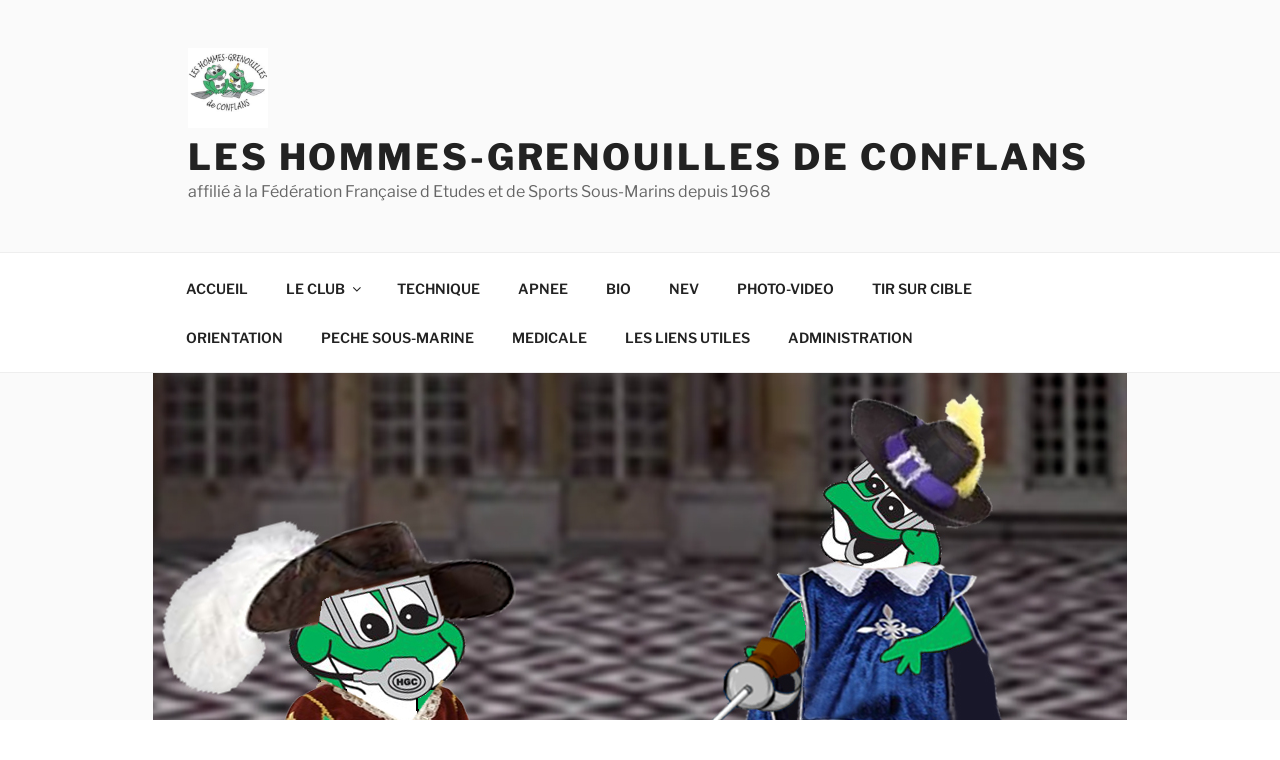

--- FILE ---
content_type: text/html; charset=UTF-8
request_url: https://hgcconflans.com/tous-pour-un/
body_size: 45643
content:
<!DOCTYPE html>
<html lang="fr-FR" class="no-js no-svg">
<head>
<meta charset="UTF-8">
<meta name="viewport" content="width=device-width, initial-scale=1.0">
<link rel="profile" href="https://gmpg.org/xfn/11">

<script>
(function(html){html.className = html.className.replace(/\bno-js\b/,'js')})(document.documentElement);
//# sourceURL=twentyseventeen_javascript_detection
</script>
<title>Tous pour un&#8230; &#8211; Les Hommes-Grenouilles de Conflans</title>
<meta name='robots' content='max-image-preview:large' />
<link rel='dns-prefetch' href='//maps.google.com' />
<link rel="alternate" type="application/rss+xml" title="Les Hommes-Grenouilles de Conflans &raquo; Flux" href="https://hgcconflans.com/feed/" />
<link rel="alternate" type="application/rss+xml" title="Les Hommes-Grenouilles de Conflans &raquo; Flux des commentaires" href="https://hgcconflans.com/comments/feed/" />
<link rel="alternate" type="text/calendar" title="Les Hommes-Grenouilles de Conflans &raquo; Flux iCal" href="https://hgcconflans.com/events/?ical=1" />
<link rel="alternate" type="application/rss+xml" title="Les Hommes-Grenouilles de Conflans &raquo; Tous pour un&#8230; Flux des commentaires" href="https://hgcconflans.com/tous-pour-un/feed/" />
<link rel="alternate" title="oEmbed (JSON)" type="application/json+oembed" href="https://hgcconflans.com/wp-json/oembed/1.0/embed?url=https%3A%2F%2Fhgcconflans.com%2Ftous-pour-un%2F" />
<link rel="alternate" title="oEmbed (XML)" type="text/xml+oembed" href="https://hgcconflans.com/wp-json/oembed/1.0/embed?url=https%3A%2F%2Fhgcconflans.com%2Ftous-pour-un%2F&#038;format=xml" />
<style id='wp-img-auto-sizes-contain-inline-css'>
img:is([sizes=auto i],[sizes^="auto," i]){contain-intrinsic-size:3000px 1500px}
/*# sourceURL=wp-img-auto-sizes-contain-inline-css */
</style>
<style id='wp-emoji-styles-inline-css'>

	img.wp-smiley, img.emoji {
		display: inline !important;
		border: none !important;
		box-shadow: none !important;
		height: 1em !important;
		width: 1em !important;
		margin: 0 0.07em !important;
		vertical-align: -0.1em !important;
		background: none !important;
		padding: 0 !important;
	}
/*# sourceURL=wp-emoji-styles-inline-css */
</style>
<link rel='stylesheet' id='wp-block-library-css' href='https://hgcconflans.com/wp-includes/css/dist/block-library/style.min.css?ver=6.9' media='all' />
<style id='wp-block-gallery-inline-css'>
.blocks-gallery-grid:not(.has-nested-images),.wp-block-gallery:not(.has-nested-images){display:flex;flex-wrap:wrap;list-style-type:none;margin:0;padding:0}.blocks-gallery-grid:not(.has-nested-images) .blocks-gallery-image,.blocks-gallery-grid:not(.has-nested-images) .blocks-gallery-item,.wp-block-gallery:not(.has-nested-images) .blocks-gallery-image,.wp-block-gallery:not(.has-nested-images) .blocks-gallery-item{display:flex;flex-direction:column;flex-grow:1;justify-content:center;margin:0 1em 1em 0;position:relative;width:calc(50% - 1em)}.blocks-gallery-grid:not(.has-nested-images) .blocks-gallery-image:nth-of-type(2n),.blocks-gallery-grid:not(.has-nested-images) .blocks-gallery-item:nth-of-type(2n),.wp-block-gallery:not(.has-nested-images) .blocks-gallery-image:nth-of-type(2n),.wp-block-gallery:not(.has-nested-images) .blocks-gallery-item:nth-of-type(2n){margin-right:0}.blocks-gallery-grid:not(.has-nested-images) .blocks-gallery-image figure,.blocks-gallery-grid:not(.has-nested-images) .blocks-gallery-item figure,.wp-block-gallery:not(.has-nested-images) .blocks-gallery-image figure,.wp-block-gallery:not(.has-nested-images) .blocks-gallery-item figure{align-items:flex-end;display:flex;height:100%;justify-content:flex-start;margin:0}.blocks-gallery-grid:not(.has-nested-images) .blocks-gallery-image img,.blocks-gallery-grid:not(.has-nested-images) .blocks-gallery-item img,.wp-block-gallery:not(.has-nested-images) .blocks-gallery-image img,.wp-block-gallery:not(.has-nested-images) .blocks-gallery-item img{display:block;height:auto;max-width:100%;width:auto}.blocks-gallery-grid:not(.has-nested-images) .blocks-gallery-image figcaption,.blocks-gallery-grid:not(.has-nested-images) .blocks-gallery-item figcaption,.wp-block-gallery:not(.has-nested-images) .blocks-gallery-image figcaption,.wp-block-gallery:not(.has-nested-images) .blocks-gallery-item figcaption{background:linear-gradient(0deg,#000000b3,#0000004d 70%,#0000);bottom:0;box-sizing:border-box;color:#fff;font-size:.8em;margin:0;max-height:100%;overflow:auto;padding:3em .77em .7em;position:absolute;text-align:center;width:100%;z-index:2}.blocks-gallery-grid:not(.has-nested-images) .blocks-gallery-image figcaption img,.blocks-gallery-grid:not(.has-nested-images) .blocks-gallery-item figcaption img,.wp-block-gallery:not(.has-nested-images) .blocks-gallery-image figcaption img,.wp-block-gallery:not(.has-nested-images) .blocks-gallery-item figcaption img{display:inline}.blocks-gallery-grid:not(.has-nested-images) figcaption,.wp-block-gallery:not(.has-nested-images) figcaption{flex-grow:1}.blocks-gallery-grid:not(.has-nested-images).is-cropped .blocks-gallery-image a,.blocks-gallery-grid:not(.has-nested-images).is-cropped .blocks-gallery-image img,.blocks-gallery-grid:not(.has-nested-images).is-cropped .blocks-gallery-item a,.blocks-gallery-grid:not(.has-nested-images).is-cropped .blocks-gallery-item img,.wp-block-gallery:not(.has-nested-images).is-cropped .blocks-gallery-image a,.wp-block-gallery:not(.has-nested-images).is-cropped .blocks-gallery-image img,.wp-block-gallery:not(.has-nested-images).is-cropped .blocks-gallery-item a,.wp-block-gallery:not(.has-nested-images).is-cropped .blocks-gallery-item img{flex:1;height:100%;object-fit:cover;width:100%}.blocks-gallery-grid:not(.has-nested-images).columns-1 .blocks-gallery-image,.blocks-gallery-grid:not(.has-nested-images).columns-1 .blocks-gallery-item,.wp-block-gallery:not(.has-nested-images).columns-1 .blocks-gallery-image,.wp-block-gallery:not(.has-nested-images).columns-1 .blocks-gallery-item{margin-right:0;width:100%}@media (min-width:600px){.blocks-gallery-grid:not(.has-nested-images).columns-3 .blocks-gallery-image,.blocks-gallery-grid:not(.has-nested-images).columns-3 .blocks-gallery-item,.wp-block-gallery:not(.has-nested-images).columns-3 .blocks-gallery-image,.wp-block-gallery:not(.has-nested-images).columns-3 .blocks-gallery-item{margin-right:1em;width:calc(33.33333% - .66667em)}.blocks-gallery-grid:not(.has-nested-images).columns-4 .blocks-gallery-image,.blocks-gallery-grid:not(.has-nested-images).columns-4 .blocks-gallery-item,.wp-block-gallery:not(.has-nested-images).columns-4 .blocks-gallery-image,.wp-block-gallery:not(.has-nested-images).columns-4 .blocks-gallery-item{margin-right:1em;width:calc(25% - .75em)}.blocks-gallery-grid:not(.has-nested-images).columns-5 .blocks-gallery-image,.blocks-gallery-grid:not(.has-nested-images).columns-5 .blocks-gallery-item,.wp-block-gallery:not(.has-nested-images).columns-5 .blocks-gallery-image,.wp-block-gallery:not(.has-nested-images).columns-5 .blocks-gallery-item{margin-right:1em;width:calc(20% - .8em)}.blocks-gallery-grid:not(.has-nested-images).columns-6 .blocks-gallery-image,.blocks-gallery-grid:not(.has-nested-images).columns-6 .blocks-gallery-item,.wp-block-gallery:not(.has-nested-images).columns-6 .blocks-gallery-image,.wp-block-gallery:not(.has-nested-images).columns-6 .blocks-gallery-item{margin-right:1em;width:calc(16.66667% - .83333em)}.blocks-gallery-grid:not(.has-nested-images).columns-7 .blocks-gallery-image,.blocks-gallery-grid:not(.has-nested-images).columns-7 .blocks-gallery-item,.wp-block-gallery:not(.has-nested-images).columns-7 .blocks-gallery-image,.wp-block-gallery:not(.has-nested-images).columns-7 .blocks-gallery-item{margin-right:1em;width:calc(14.28571% - .85714em)}.blocks-gallery-grid:not(.has-nested-images).columns-8 .blocks-gallery-image,.blocks-gallery-grid:not(.has-nested-images).columns-8 .blocks-gallery-item,.wp-block-gallery:not(.has-nested-images).columns-8 .blocks-gallery-image,.wp-block-gallery:not(.has-nested-images).columns-8 .blocks-gallery-item{margin-right:1em;width:calc(12.5% - .875em)}.blocks-gallery-grid:not(.has-nested-images).columns-1 .blocks-gallery-image:nth-of-type(1n),.blocks-gallery-grid:not(.has-nested-images).columns-1 .blocks-gallery-item:nth-of-type(1n),.blocks-gallery-grid:not(.has-nested-images).columns-2 .blocks-gallery-image:nth-of-type(2n),.blocks-gallery-grid:not(.has-nested-images).columns-2 .blocks-gallery-item:nth-of-type(2n),.blocks-gallery-grid:not(.has-nested-images).columns-3 .blocks-gallery-image:nth-of-type(3n),.blocks-gallery-grid:not(.has-nested-images).columns-3 .blocks-gallery-item:nth-of-type(3n),.blocks-gallery-grid:not(.has-nested-images).columns-4 .blocks-gallery-image:nth-of-type(4n),.blocks-gallery-grid:not(.has-nested-images).columns-4 .blocks-gallery-item:nth-of-type(4n),.blocks-gallery-grid:not(.has-nested-images).columns-5 .blocks-gallery-image:nth-of-type(5n),.blocks-gallery-grid:not(.has-nested-images).columns-5 .blocks-gallery-item:nth-of-type(5n),.blocks-gallery-grid:not(.has-nested-images).columns-6 .blocks-gallery-image:nth-of-type(6n),.blocks-gallery-grid:not(.has-nested-images).columns-6 .blocks-gallery-item:nth-of-type(6n),.blocks-gallery-grid:not(.has-nested-images).columns-7 .blocks-gallery-image:nth-of-type(7n),.blocks-gallery-grid:not(.has-nested-images).columns-7 .blocks-gallery-item:nth-of-type(7n),.blocks-gallery-grid:not(.has-nested-images).columns-8 .blocks-gallery-image:nth-of-type(8n),.blocks-gallery-grid:not(.has-nested-images).columns-8 .blocks-gallery-item:nth-of-type(8n),.wp-block-gallery:not(.has-nested-images).columns-1 .blocks-gallery-image:nth-of-type(1n),.wp-block-gallery:not(.has-nested-images).columns-1 .blocks-gallery-item:nth-of-type(1n),.wp-block-gallery:not(.has-nested-images).columns-2 .blocks-gallery-image:nth-of-type(2n),.wp-block-gallery:not(.has-nested-images).columns-2 .blocks-gallery-item:nth-of-type(2n),.wp-block-gallery:not(.has-nested-images).columns-3 .blocks-gallery-image:nth-of-type(3n),.wp-block-gallery:not(.has-nested-images).columns-3 .blocks-gallery-item:nth-of-type(3n),.wp-block-gallery:not(.has-nested-images).columns-4 .blocks-gallery-image:nth-of-type(4n),.wp-block-gallery:not(.has-nested-images).columns-4 .blocks-gallery-item:nth-of-type(4n),.wp-block-gallery:not(.has-nested-images).columns-5 .blocks-gallery-image:nth-of-type(5n),.wp-block-gallery:not(.has-nested-images).columns-5 .blocks-gallery-item:nth-of-type(5n),.wp-block-gallery:not(.has-nested-images).columns-6 .blocks-gallery-image:nth-of-type(6n),.wp-block-gallery:not(.has-nested-images).columns-6 .blocks-gallery-item:nth-of-type(6n),.wp-block-gallery:not(.has-nested-images).columns-7 .blocks-gallery-image:nth-of-type(7n),.wp-block-gallery:not(.has-nested-images).columns-7 .blocks-gallery-item:nth-of-type(7n),.wp-block-gallery:not(.has-nested-images).columns-8 .blocks-gallery-image:nth-of-type(8n),.wp-block-gallery:not(.has-nested-images).columns-8 .blocks-gallery-item:nth-of-type(8n){margin-right:0}}.blocks-gallery-grid:not(.has-nested-images) .blocks-gallery-image:last-child,.blocks-gallery-grid:not(.has-nested-images) .blocks-gallery-item:last-child,.wp-block-gallery:not(.has-nested-images) .blocks-gallery-image:last-child,.wp-block-gallery:not(.has-nested-images) .blocks-gallery-item:last-child{margin-right:0}.blocks-gallery-grid:not(.has-nested-images).alignleft,.blocks-gallery-grid:not(.has-nested-images).alignright,.wp-block-gallery:not(.has-nested-images).alignleft,.wp-block-gallery:not(.has-nested-images).alignright{max-width:420px;width:100%}.blocks-gallery-grid:not(.has-nested-images).aligncenter .blocks-gallery-item figure,.wp-block-gallery:not(.has-nested-images).aligncenter .blocks-gallery-item figure{justify-content:center}.wp-block-gallery:not(.is-cropped) .blocks-gallery-item{align-self:flex-start}figure.wp-block-gallery.has-nested-images{align-items:normal}.wp-block-gallery.has-nested-images figure.wp-block-image:not(#individual-image){margin:0;width:calc(50% - var(--wp--style--unstable-gallery-gap, 16px)/2)}.wp-block-gallery.has-nested-images figure.wp-block-image{box-sizing:border-box;display:flex;flex-direction:column;flex-grow:1;justify-content:center;max-width:100%;position:relative}.wp-block-gallery.has-nested-images figure.wp-block-image>a,.wp-block-gallery.has-nested-images figure.wp-block-image>div{flex-direction:column;flex-grow:1;margin:0}.wp-block-gallery.has-nested-images figure.wp-block-image img{display:block;height:auto;max-width:100%!important;width:auto}.wp-block-gallery.has-nested-images figure.wp-block-image figcaption,.wp-block-gallery.has-nested-images figure.wp-block-image:has(figcaption):before{bottom:0;left:0;max-height:100%;position:absolute;right:0}.wp-block-gallery.has-nested-images figure.wp-block-image:has(figcaption):before{backdrop-filter:blur(3px);content:"";height:100%;-webkit-mask-image:linear-gradient(0deg,#000 20%,#0000);mask-image:linear-gradient(0deg,#000 20%,#0000);max-height:40%;pointer-events:none}.wp-block-gallery.has-nested-images figure.wp-block-image figcaption{box-sizing:border-box;color:#fff;font-size:13px;margin:0;overflow:auto;padding:1em;text-align:center;text-shadow:0 0 1.5px #000}.wp-block-gallery.has-nested-images figure.wp-block-image figcaption::-webkit-scrollbar{height:12px;width:12px}.wp-block-gallery.has-nested-images figure.wp-block-image figcaption::-webkit-scrollbar-track{background-color:initial}.wp-block-gallery.has-nested-images figure.wp-block-image figcaption::-webkit-scrollbar-thumb{background-clip:padding-box;background-color:initial;border:3px solid #0000;border-radius:8px}.wp-block-gallery.has-nested-images figure.wp-block-image figcaption:focus-within::-webkit-scrollbar-thumb,.wp-block-gallery.has-nested-images figure.wp-block-image figcaption:focus::-webkit-scrollbar-thumb,.wp-block-gallery.has-nested-images figure.wp-block-image figcaption:hover::-webkit-scrollbar-thumb{background-color:#fffc}.wp-block-gallery.has-nested-images figure.wp-block-image figcaption{scrollbar-color:#0000 #0000;scrollbar-gutter:stable both-edges;scrollbar-width:thin}.wp-block-gallery.has-nested-images figure.wp-block-image figcaption:focus,.wp-block-gallery.has-nested-images figure.wp-block-image figcaption:focus-within,.wp-block-gallery.has-nested-images figure.wp-block-image figcaption:hover{scrollbar-color:#fffc #0000}.wp-block-gallery.has-nested-images figure.wp-block-image figcaption{will-change:transform}@media (hover:none){.wp-block-gallery.has-nested-images figure.wp-block-image figcaption{scrollbar-color:#fffc #0000}}.wp-block-gallery.has-nested-images figure.wp-block-image figcaption{background:linear-gradient(0deg,#0006,#0000)}.wp-block-gallery.has-nested-images figure.wp-block-image figcaption img{display:inline}.wp-block-gallery.has-nested-images figure.wp-block-image figcaption a{color:inherit}.wp-block-gallery.has-nested-images figure.wp-block-image.has-custom-border img{box-sizing:border-box}.wp-block-gallery.has-nested-images figure.wp-block-image.has-custom-border>a,.wp-block-gallery.has-nested-images figure.wp-block-image.has-custom-border>div,.wp-block-gallery.has-nested-images figure.wp-block-image.is-style-rounded>a,.wp-block-gallery.has-nested-images figure.wp-block-image.is-style-rounded>div{flex:1 1 auto}.wp-block-gallery.has-nested-images figure.wp-block-image.has-custom-border figcaption,.wp-block-gallery.has-nested-images figure.wp-block-image.is-style-rounded figcaption{background:none;color:inherit;flex:initial;margin:0;padding:10px 10px 9px;position:relative;text-shadow:none}.wp-block-gallery.has-nested-images figure.wp-block-image.has-custom-border:before,.wp-block-gallery.has-nested-images figure.wp-block-image.is-style-rounded:before{content:none}.wp-block-gallery.has-nested-images figcaption{flex-basis:100%;flex-grow:1;text-align:center}.wp-block-gallery.has-nested-images:not(.is-cropped) figure.wp-block-image:not(#individual-image){margin-bottom:auto;margin-top:0}.wp-block-gallery.has-nested-images.is-cropped figure.wp-block-image:not(#individual-image){align-self:inherit}.wp-block-gallery.has-nested-images.is-cropped figure.wp-block-image:not(#individual-image)>a,.wp-block-gallery.has-nested-images.is-cropped figure.wp-block-image:not(#individual-image)>div:not(.components-drop-zone){display:flex}.wp-block-gallery.has-nested-images.is-cropped figure.wp-block-image:not(#individual-image) a,.wp-block-gallery.has-nested-images.is-cropped figure.wp-block-image:not(#individual-image) img{flex:1 0 0%;height:100%;object-fit:cover;width:100%}.wp-block-gallery.has-nested-images.columns-1 figure.wp-block-image:not(#individual-image){width:100%}@media (min-width:600px){.wp-block-gallery.has-nested-images.columns-3 figure.wp-block-image:not(#individual-image){width:calc(33.33333% - var(--wp--style--unstable-gallery-gap, 16px)*.66667)}.wp-block-gallery.has-nested-images.columns-4 figure.wp-block-image:not(#individual-image){width:calc(25% - var(--wp--style--unstable-gallery-gap, 16px)*.75)}.wp-block-gallery.has-nested-images.columns-5 figure.wp-block-image:not(#individual-image){width:calc(20% - var(--wp--style--unstable-gallery-gap, 16px)*.8)}.wp-block-gallery.has-nested-images.columns-6 figure.wp-block-image:not(#individual-image){width:calc(16.66667% - var(--wp--style--unstable-gallery-gap, 16px)*.83333)}.wp-block-gallery.has-nested-images.columns-7 figure.wp-block-image:not(#individual-image){width:calc(14.28571% - var(--wp--style--unstable-gallery-gap, 16px)*.85714)}.wp-block-gallery.has-nested-images.columns-8 figure.wp-block-image:not(#individual-image){width:calc(12.5% - var(--wp--style--unstable-gallery-gap, 16px)*.875)}.wp-block-gallery.has-nested-images.columns-default figure.wp-block-image:not(#individual-image){width:calc(33.33% - var(--wp--style--unstable-gallery-gap, 16px)*.66667)}.wp-block-gallery.has-nested-images.columns-default figure.wp-block-image:not(#individual-image):first-child:nth-last-child(2),.wp-block-gallery.has-nested-images.columns-default figure.wp-block-image:not(#individual-image):first-child:nth-last-child(2)~figure.wp-block-image:not(#individual-image){width:calc(50% - var(--wp--style--unstable-gallery-gap, 16px)*.5)}.wp-block-gallery.has-nested-images.columns-default figure.wp-block-image:not(#individual-image):first-child:last-child{width:100%}}.wp-block-gallery.has-nested-images.alignleft,.wp-block-gallery.has-nested-images.alignright{max-width:420px;width:100%}.wp-block-gallery.has-nested-images.aligncenter{justify-content:center}
/*# sourceURL=https://hgcconflans.com/wp-includes/blocks/gallery/style.min.css */
</style>
<style id='wp-block-gallery-theme-inline-css'>
.blocks-gallery-caption{color:#555;font-size:13px;text-align:center}.is-dark-theme .blocks-gallery-caption{color:#ffffffa6}
/*# sourceURL=https://hgcconflans.com/wp-includes/blocks/gallery/theme.min.css */
</style>
<style id='wp-block-heading-inline-css'>
h1:where(.wp-block-heading).has-background,h2:where(.wp-block-heading).has-background,h3:where(.wp-block-heading).has-background,h4:where(.wp-block-heading).has-background,h5:where(.wp-block-heading).has-background,h6:where(.wp-block-heading).has-background{padding:1.25em 2.375em}h1.has-text-align-left[style*=writing-mode]:where([style*=vertical-lr]),h1.has-text-align-right[style*=writing-mode]:where([style*=vertical-rl]),h2.has-text-align-left[style*=writing-mode]:where([style*=vertical-lr]),h2.has-text-align-right[style*=writing-mode]:where([style*=vertical-rl]),h3.has-text-align-left[style*=writing-mode]:where([style*=vertical-lr]),h3.has-text-align-right[style*=writing-mode]:where([style*=vertical-rl]),h4.has-text-align-left[style*=writing-mode]:where([style*=vertical-lr]),h4.has-text-align-right[style*=writing-mode]:where([style*=vertical-rl]),h5.has-text-align-left[style*=writing-mode]:where([style*=vertical-lr]),h5.has-text-align-right[style*=writing-mode]:where([style*=vertical-rl]),h6.has-text-align-left[style*=writing-mode]:where([style*=vertical-lr]),h6.has-text-align-right[style*=writing-mode]:where([style*=vertical-rl]){rotate:180deg}
/*# sourceURL=https://hgcconflans.com/wp-includes/blocks/heading/style.min.css */
</style>
<style id='wp-block-image-inline-css'>
.wp-block-image>a,.wp-block-image>figure>a{display:inline-block}.wp-block-image img{box-sizing:border-box;height:auto;max-width:100%;vertical-align:bottom}@media not (prefers-reduced-motion){.wp-block-image img.hide{visibility:hidden}.wp-block-image img.show{animation:show-content-image .4s}}.wp-block-image[style*=border-radius] img,.wp-block-image[style*=border-radius]>a{border-radius:inherit}.wp-block-image.has-custom-border img{box-sizing:border-box}.wp-block-image.aligncenter{text-align:center}.wp-block-image.alignfull>a,.wp-block-image.alignwide>a{width:100%}.wp-block-image.alignfull img,.wp-block-image.alignwide img{height:auto;width:100%}.wp-block-image .aligncenter,.wp-block-image .alignleft,.wp-block-image .alignright,.wp-block-image.aligncenter,.wp-block-image.alignleft,.wp-block-image.alignright{display:table}.wp-block-image .aligncenter>figcaption,.wp-block-image .alignleft>figcaption,.wp-block-image .alignright>figcaption,.wp-block-image.aligncenter>figcaption,.wp-block-image.alignleft>figcaption,.wp-block-image.alignright>figcaption{caption-side:bottom;display:table-caption}.wp-block-image .alignleft{float:left;margin:.5em 1em .5em 0}.wp-block-image .alignright{float:right;margin:.5em 0 .5em 1em}.wp-block-image .aligncenter{margin-left:auto;margin-right:auto}.wp-block-image :where(figcaption){margin-bottom:1em;margin-top:.5em}.wp-block-image.is-style-circle-mask img{border-radius:9999px}@supports ((-webkit-mask-image:none) or (mask-image:none)) or (-webkit-mask-image:none){.wp-block-image.is-style-circle-mask img{border-radius:0;-webkit-mask-image:url('data:image/svg+xml;utf8,<svg viewBox="0 0 100 100" xmlns="http://www.w3.org/2000/svg"><circle cx="50" cy="50" r="50"/></svg>');mask-image:url('data:image/svg+xml;utf8,<svg viewBox="0 0 100 100" xmlns="http://www.w3.org/2000/svg"><circle cx="50" cy="50" r="50"/></svg>');mask-mode:alpha;-webkit-mask-position:center;mask-position:center;-webkit-mask-repeat:no-repeat;mask-repeat:no-repeat;-webkit-mask-size:contain;mask-size:contain}}:root :where(.wp-block-image.is-style-rounded img,.wp-block-image .is-style-rounded img){border-radius:9999px}.wp-block-image figure{margin:0}.wp-lightbox-container{display:flex;flex-direction:column;position:relative}.wp-lightbox-container img{cursor:zoom-in}.wp-lightbox-container img:hover+button{opacity:1}.wp-lightbox-container button{align-items:center;backdrop-filter:blur(16px) saturate(180%);background-color:#5a5a5a40;border:none;border-radius:4px;cursor:zoom-in;display:flex;height:20px;justify-content:center;opacity:0;padding:0;position:absolute;right:16px;text-align:center;top:16px;width:20px;z-index:100}@media not (prefers-reduced-motion){.wp-lightbox-container button{transition:opacity .2s ease}}.wp-lightbox-container button:focus-visible{outline:3px auto #5a5a5a40;outline:3px auto -webkit-focus-ring-color;outline-offset:3px}.wp-lightbox-container button:hover{cursor:pointer;opacity:1}.wp-lightbox-container button:focus{opacity:1}.wp-lightbox-container button:focus,.wp-lightbox-container button:hover,.wp-lightbox-container button:not(:hover):not(:active):not(.has-background){background-color:#5a5a5a40;border:none}.wp-lightbox-overlay{box-sizing:border-box;cursor:zoom-out;height:100vh;left:0;overflow:hidden;position:fixed;top:0;visibility:hidden;width:100%;z-index:100000}.wp-lightbox-overlay .close-button{align-items:center;cursor:pointer;display:flex;justify-content:center;min-height:40px;min-width:40px;padding:0;position:absolute;right:calc(env(safe-area-inset-right) + 16px);top:calc(env(safe-area-inset-top) + 16px);z-index:5000000}.wp-lightbox-overlay .close-button:focus,.wp-lightbox-overlay .close-button:hover,.wp-lightbox-overlay .close-button:not(:hover):not(:active):not(.has-background){background:none;border:none}.wp-lightbox-overlay .lightbox-image-container{height:var(--wp--lightbox-container-height);left:50%;overflow:hidden;position:absolute;top:50%;transform:translate(-50%,-50%);transform-origin:top left;width:var(--wp--lightbox-container-width);z-index:9999999999}.wp-lightbox-overlay .wp-block-image{align-items:center;box-sizing:border-box;display:flex;height:100%;justify-content:center;margin:0;position:relative;transform-origin:0 0;width:100%;z-index:3000000}.wp-lightbox-overlay .wp-block-image img{height:var(--wp--lightbox-image-height);min-height:var(--wp--lightbox-image-height);min-width:var(--wp--lightbox-image-width);width:var(--wp--lightbox-image-width)}.wp-lightbox-overlay .wp-block-image figcaption{display:none}.wp-lightbox-overlay button{background:none;border:none}.wp-lightbox-overlay .scrim{background-color:#fff;height:100%;opacity:.9;position:absolute;width:100%;z-index:2000000}.wp-lightbox-overlay.active{visibility:visible}@media not (prefers-reduced-motion){.wp-lightbox-overlay.active{animation:turn-on-visibility .25s both}.wp-lightbox-overlay.active img{animation:turn-on-visibility .35s both}.wp-lightbox-overlay.show-closing-animation:not(.active){animation:turn-off-visibility .35s both}.wp-lightbox-overlay.show-closing-animation:not(.active) img{animation:turn-off-visibility .25s both}.wp-lightbox-overlay.zoom.active{animation:none;opacity:1;visibility:visible}.wp-lightbox-overlay.zoom.active .lightbox-image-container{animation:lightbox-zoom-in .4s}.wp-lightbox-overlay.zoom.active .lightbox-image-container img{animation:none}.wp-lightbox-overlay.zoom.active .scrim{animation:turn-on-visibility .4s forwards}.wp-lightbox-overlay.zoom.show-closing-animation:not(.active){animation:none}.wp-lightbox-overlay.zoom.show-closing-animation:not(.active) .lightbox-image-container{animation:lightbox-zoom-out .4s}.wp-lightbox-overlay.zoom.show-closing-animation:not(.active) .lightbox-image-container img{animation:none}.wp-lightbox-overlay.zoom.show-closing-animation:not(.active) .scrim{animation:turn-off-visibility .4s forwards}}@keyframes show-content-image{0%{visibility:hidden}99%{visibility:hidden}to{visibility:visible}}@keyframes turn-on-visibility{0%{opacity:0}to{opacity:1}}@keyframes turn-off-visibility{0%{opacity:1;visibility:visible}99%{opacity:0;visibility:visible}to{opacity:0;visibility:hidden}}@keyframes lightbox-zoom-in{0%{transform:translate(calc((-100vw + var(--wp--lightbox-scrollbar-width))/2 + var(--wp--lightbox-initial-left-position)),calc(-50vh + var(--wp--lightbox-initial-top-position))) scale(var(--wp--lightbox-scale))}to{transform:translate(-50%,-50%) scale(1)}}@keyframes lightbox-zoom-out{0%{transform:translate(-50%,-50%) scale(1);visibility:visible}99%{visibility:visible}to{transform:translate(calc((-100vw + var(--wp--lightbox-scrollbar-width))/2 + var(--wp--lightbox-initial-left-position)),calc(-50vh + var(--wp--lightbox-initial-top-position))) scale(var(--wp--lightbox-scale));visibility:hidden}}
/*# sourceURL=https://hgcconflans.com/wp-includes/blocks/image/style.min.css */
</style>
<style id='wp-block-image-theme-inline-css'>
:root :where(.wp-block-image figcaption){color:#555;font-size:13px;text-align:center}.is-dark-theme :root :where(.wp-block-image figcaption){color:#ffffffa6}.wp-block-image{margin:0 0 1em}
/*# sourceURL=https://hgcconflans.com/wp-includes/blocks/image/theme.min.css */
</style>
<style id='wp-block-group-inline-css'>
.wp-block-group{box-sizing:border-box}:where(.wp-block-group.wp-block-group-is-layout-constrained){position:relative}
/*# sourceURL=https://hgcconflans.com/wp-includes/blocks/group/style.min.css */
</style>
<style id='wp-block-group-theme-inline-css'>
:where(.wp-block-group.has-background){padding:1.25em 2.375em}
/*# sourceURL=https://hgcconflans.com/wp-includes/blocks/group/theme.min.css */
</style>
<style id='global-styles-inline-css'>
:root{--wp--preset--aspect-ratio--square: 1;--wp--preset--aspect-ratio--4-3: 4/3;--wp--preset--aspect-ratio--3-4: 3/4;--wp--preset--aspect-ratio--3-2: 3/2;--wp--preset--aspect-ratio--2-3: 2/3;--wp--preset--aspect-ratio--16-9: 16/9;--wp--preset--aspect-ratio--9-16: 9/16;--wp--preset--color--black: #000000;--wp--preset--color--cyan-bluish-gray: #abb8c3;--wp--preset--color--white: #ffffff;--wp--preset--color--pale-pink: #f78da7;--wp--preset--color--vivid-red: #cf2e2e;--wp--preset--color--luminous-vivid-orange: #ff6900;--wp--preset--color--luminous-vivid-amber: #fcb900;--wp--preset--color--light-green-cyan: #7bdcb5;--wp--preset--color--vivid-green-cyan: #00d084;--wp--preset--color--pale-cyan-blue: #8ed1fc;--wp--preset--color--vivid-cyan-blue: #0693e3;--wp--preset--color--vivid-purple: #9b51e0;--wp--preset--gradient--vivid-cyan-blue-to-vivid-purple: linear-gradient(135deg,rgb(6,147,227) 0%,rgb(155,81,224) 100%);--wp--preset--gradient--light-green-cyan-to-vivid-green-cyan: linear-gradient(135deg,rgb(122,220,180) 0%,rgb(0,208,130) 100%);--wp--preset--gradient--luminous-vivid-amber-to-luminous-vivid-orange: linear-gradient(135deg,rgb(252,185,0) 0%,rgb(255,105,0) 100%);--wp--preset--gradient--luminous-vivid-orange-to-vivid-red: linear-gradient(135deg,rgb(255,105,0) 0%,rgb(207,46,46) 100%);--wp--preset--gradient--very-light-gray-to-cyan-bluish-gray: linear-gradient(135deg,rgb(238,238,238) 0%,rgb(169,184,195) 100%);--wp--preset--gradient--cool-to-warm-spectrum: linear-gradient(135deg,rgb(74,234,220) 0%,rgb(151,120,209) 20%,rgb(207,42,186) 40%,rgb(238,44,130) 60%,rgb(251,105,98) 80%,rgb(254,248,76) 100%);--wp--preset--gradient--blush-light-purple: linear-gradient(135deg,rgb(255,206,236) 0%,rgb(152,150,240) 100%);--wp--preset--gradient--blush-bordeaux: linear-gradient(135deg,rgb(254,205,165) 0%,rgb(254,45,45) 50%,rgb(107,0,62) 100%);--wp--preset--gradient--luminous-dusk: linear-gradient(135deg,rgb(255,203,112) 0%,rgb(199,81,192) 50%,rgb(65,88,208) 100%);--wp--preset--gradient--pale-ocean: linear-gradient(135deg,rgb(255,245,203) 0%,rgb(182,227,212) 50%,rgb(51,167,181) 100%);--wp--preset--gradient--electric-grass: linear-gradient(135deg,rgb(202,248,128) 0%,rgb(113,206,126) 100%);--wp--preset--gradient--midnight: linear-gradient(135deg,rgb(2,3,129) 0%,rgb(40,116,252) 100%);--wp--preset--font-size--small: 13px;--wp--preset--font-size--medium: 20px;--wp--preset--font-size--large: 36px;--wp--preset--font-size--x-large: 42px;--wp--preset--spacing--20: 0.44rem;--wp--preset--spacing--30: 0.67rem;--wp--preset--spacing--40: 1rem;--wp--preset--spacing--50: 1.5rem;--wp--preset--spacing--60: 2.25rem;--wp--preset--spacing--70: 3.38rem;--wp--preset--spacing--80: 5.06rem;--wp--preset--shadow--natural: 6px 6px 9px rgba(0, 0, 0, 0.2);--wp--preset--shadow--deep: 12px 12px 50px rgba(0, 0, 0, 0.4);--wp--preset--shadow--sharp: 6px 6px 0px rgba(0, 0, 0, 0.2);--wp--preset--shadow--outlined: 6px 6px 0px -3px rgb(255, 255, 255), 6px 6px rgb(0, 0, 0);--wp--preset--shadow--crisp: 6px 6px 0px rgb(0, 0, 0);}:where(.is-layout-flex){gap: 0.5em;}:where(.is-layout-grid){gap: 0.5em;}body .is-layout-flex{display: flex;}.is-layout-flex{flex-wrap: wrap;align-items: center;}.is-layout-flex > :is(*, div){margin: 0;}body .is-layout-grid{display: grid;}.is-layout-grid > :is(*, div){margin: 0;}:where(.wp-block-columns.is-layout-flex){gap: 2em;}:where(.wp-block-columns.is-layout-grid){gap: 2em;}:where(.wp-block-post-template.is-layout-flex){gap: 1.25em;}:where(.wp-block-post-template.is-layout-grid){gap: 1.25em;}.has-black-color{color: var(--wp--preset--color--black) !important;}.has-cyan-bluish-gray-color{color: var(--wp--preset--color--cyan-bluish-gray) !important;}.has-white-color{color: var(--wp--preset--color--white) !important;}.has-pale-pink-color{color: var(--wp--preset--color--pale-pink) !important;}.has-vivid-red-color{color: var(--wp--preset--color--vivid-red) !important;}.has-luminous-vivid-orange-color{color: var(--wp--preset--color--luminous-vivid-orange) !important;}.has-luminous-vivid-amber-color{color: var(--wp--preset--color--luminous-vivid-amber) !important;}.has-light-green-cyan-color{color: var(--wp--preset--color--light-green-cyan) !important;}.has-vivid-green-cyan-color{color: var(--wp--preset--color--vivid-green-cyan) !important;}.has-pale-cyan-blue-color{color: var(--wp--preset--color--pale-cyan-blue) !important;}.has-vivid-cyan-blue-color{color: var(--wp--preset--color--vivid-cyan-blue) !important;}.has-vivid-purple-color{color: var(--wp--preset--color--vivid-purple) !important;}.has-black-background-color{background-color: var(--wp--preset--color--black) !important;}.has-cyan-bluish-gray-background-color{background-color: var(--wp--preset--color--cyan-bluish-gray) !important;}.has-white-background-color{background-color: var(--wp--preset--color--white) !important;}.has-pale-pink-background-color{background-color: var(--wp--preset--color--pale-pink) !important;}.has-vivid-red-background-color{background-color: var(--wp--preset--color--vivid-red) !important;}.has-luminous-vivid-orange-background-color{background-color: var(--wp--preset--color--luminous-vivid-orange) !important;}.has-luminous-vivid-amber-background-color{background-color: var(--wp--preset--color--luminous-vivid-amber) !important;}.has-light-green-cyan-background-color{background-color: var(--wp--preset--color--light-green-cyan) !important;}.has-vivid-green-cyan-background-color{background-color: var(--wp--preset--color--vivid-green-cyan) !important;}.has-pale-cyan-blue-background-color{background-color: var(--wp--preset--color--pale-cyan-blue) !important;}.has-vivid-cyan-blue-background-color{background-color: var(--wp--preset--color--vivid-cyan-blue) !important;}.has-vivid-purple-background-color{background-color: var(--wp--preset--color--vivid-purple) !important;}.has-black-border-color{border-color: var(--wp--preset--color--black) !important;}.has-cyan-bluish-gray-border-color{border-color: var(--wp--preset--color--cyan-bluish-gray) !important;}.has-white-border-color{border-color: var(--wp--preset--color--white) !important;}.has-pale-pink-border-color{border-color: var(--wp--preset--color--pale-pink) !important;}.has-vivid-red-border-color{border-color: var(--wp--preset--color--vivid-red) !important;}.has-luminous-vivid-orange-border-color{border-color: var(--wp--preset--color--luminous-vivid-orange) !important;}.has-luminous-vivid-amber-border-color{border-color: var(--wp--preset--color--luminous-vivid-amber) !important;}.has-light-green-cyan-border-color{border-color: var(--wp--preset--color--light-green-cyan) !important;}.has-vivid-green-cyan-border-color{border-color: var(--wp--preset--color--vivid-green-cyan) !important;}.has-pale-cyan-blue-border-color{border-color: var(--wp--preset--color--pale-cyan-blue) !important;}.has-vivid-cyan-blue-border-color{border-color: var(--wp--preset--color--vivid-cyan-blue) !important;}.has-vivid-purple-border-color{border-color: var(--wp--preset--color--vivid-purple) !important;}.has-vivid-cyan-blue-to-vivid-purple-gradient-background{background: var(--wp--preset--gradient--vivid-cyan-blue-to-vivid-purple) !important;}.has-light-green-cyan-to-vivid-green-cyan-gradient-background{background: var(--wp--preset--gradient--light-green-cyan-to-vivid-green-cyan) !important;}.has-luminous-vivid-amber-to-luminous-vivid-orange-gradient-background{background: var(--wp--preset--gradient--luminous-vivid-amber-to-luminous-vivid-orange) !important;}.has-luminous-vivid-orange-to-vivid-red-gradient-background{background: var(--wp--preset--gradient--luminous-vivid-orange-to-vivid-red) !important;}.has-very-light-gray-to-cyan-bluish-gray-gradient-background{background: var(--wp--preset--gradient--very-light-gray-to-cyan-bluish-gray) !important;}.has-cool-to-warm-spectrum-gradient-background{background: var(--wp--preset--gradient--cool-to-warm-spectrum) !important;}.has-blush-light-purple-gradient-background{background: var(--wp--preset--gradient--blush-light-purple) !important;}.has-blush-bordeaux-gradient-background{background: var(--wp--preset--gradient--blush-bordeaux) !important;}.has-luminous-dusk-gradient-background{background: var(--wp--preset--gradient--luminous-dusk) !important;}.has-pale-ocean-gradient-background{background: var(--wp--preset--gradient--pale-ocean) !important;}.has-electric-grass-gradient-background{background: var(--wp--preset--gradient--electric-grass) !important;}.has-midnight-gradient-background{background: var(--wp--preset--gradient--midnight) !important;}.has-small-font-size{font-size: var(--wp--preset--font-size--small) !important;}.has-medium-font-size{font-size: var(--wp--preset--font-size--medium) !important;}.has-large-font-size{font-size: var(--wp--preset--font-size--large) !important;}.has-x-large-font-size{font-size: var(--wp--preset--font-size--x-large) !important;}
/*# sourceURL=global-styles-inline-css */
</style>
<style id='core-block-supports-inline-css'>
.wp-block-gallery.wp-block-gallery-1{--wp--style--unstable-gallery-gap:var( --wp--style--gallery-gap-default, var( --gallery-block--gutter-size, var( --wp--style--block-gap, 0.5em ) ) );gap:var( --wp--style--gallery-gap-default, var( --gallery-block--gutter-size, var( --wp--style--block-gap, 0.5em ) ) );}.wp-block-gallery.wp-block-gallery-2{--wp--style--unstable-gallery-gap:var( --wp--style--gallery-gap-default, var( --gallery-block--gutter-size, var( --wp--style--block-gap, 0.5em ) ) );gap:var( --wp--style--gallery-gap-default, var( --gallery-block--gutter-size, var( --wp--style--block-gap, 0.5em ) ) );}.wp-block-gallery.wp-block-gallery-3{--wp--style--unstable-gallery-gap:var( --wp--style--gallery-gap-default, var( --gallery-block--gutter-size, var( --wp--style--block-gap, 0.5em ) ) );gap:var( --wp--style--gallery-gap-default, var( --gallery-block--gutter-size, var( --wp--style--block-gap, 0.5em ) ) );}.wp-block-gallery.wp-block-gallery-4{--wp--style--unstable-gallery-gap:var( --wp--style--gallery-gap-default, var( --gallery-block--gutter-size, var( --wp--style--block-gap, 0.5em ) ) );gap:var( --wp--style--gallery-gap-default, var( --gallery-block--gutter-size, var( --wp--style--block-gap, 0.5em ) ) );}.wp-block-gallery.wp-block-gallery-5{--wp--style--unstable-gallery-gap:var( --wp--style--gallery-gap-default, var( --gallery-block--gutter-size, var( --wp--style--block-gap, 0.5em ) ) );gap:var( --wp--style--gallery-gap-default, var( --gallery-block--gutter-size, var( --wp--style--block-gap, 0.5em ) ) );}.wp-block-gallery.wp-block-gallery-6{--wp--style--unstable-gallery-gap:var( --wp--style--gallery-gap-default, var( --gallery-block--gutter-size, var( --wp--style--block-gap, 0.5em ) ) );gap:var( --wp--style--gallery-gap-default, var( --gallery-block--gutter-size, var( --wp--style--block-gap, 0.5em ) ) );}.wp-block-gallery.wp-block-gallery-7{--wp--style--unstable-gallery-gap:var( --wp--style--gallery-gap-default, var( --gallery-block--gutter-size, var( --wp--style--block-gap, 0.5em ) ) );gap:var( --wp--style--gallery-gap-default, var( --gallery-block--gutter-size, var( --wp--style--block-gap, 0.5em ) ) );}.wp-block-gallery.wp-block-gallery-8{--wp--style--unstable-gallery-gap:var( --wp--style--gallery-gap-default, var( --gallery-block--gutter-size, var( --wp--style--block-gap, 0.5em ) ) );gap:var( --wp--style--gallery-gap-default, var( --gallery-block--gutter-size, var( --wp--style--block-gap, 0.5em ) ) );}.wp-block-gallery.wp-block-gallery-9{--wp--style--unstable-gallery-gap:var( --wp--style--gallery-gap-default, var( --gallery-block--gutter-size, var( --wp--style--block-gap, 0.5em ) ) );gap:var( --wp--style--gallery-gap-default, var( --gallery-block--gutter-size, var( --wp--style--block-gap, 0.5em ) ) );}.wp-block-gallery.wp-block-gallery-10{--wp--style--unstable-gallery-gap:var( --wp--style--gallery-gap-default, var( --gallery-block--gutter-size, var( --wp--style--block-gap, 0.5em ) ) );gap:var( --wp--style--gallery-gap-default, var( --gallery-block--gutter-size, var( --wp--style--block-gap, 0.5em ) ) );}.wp-block-gallery.wp-block-gallery-11{--wp--style--unstable-gallery-gap:var( --wp--style--gallery-gap-default, var( --gallery-block--gutter-size, var( --wp--style--block-gap, 0.5em ) ) );gap:var( --wp--style--gallery-gap-default, var( --gallery-block--gutter-size, var( --wp--style--block-gap, 0.5em ) ) );}.wp-block-gallery.wp-block-gallery-12{--wp--style--unstable-gallery-gap:var( --wp--style--gallery-gap-default, var( --gallery-block--gutter-size, var( --wp--style--block-gap, 0.5em ) ) );gap:var( --wp--style--gallery-gap-default, var( --gallery-block--gutter-size, var( --wp--style--block-gap, 0.5em ) ) );}.wp-block-gallery.wp-block-gallery-13{--wp--style--unstable-gallery-gap:var( --wp--style--gallery-gap-default, var( --gallery-block--gutter-size, var( --wp--style--block-gap, 0.5em ) ) );gap:var( --wp--style--gallery-gap-default, var( --gallery-block--gutter-size, var( --wp--style--block-gap, 0.5em ) ) );}.wp-block-gallery.wp-block-gallery-14{--wp--style--unstable-gallery-gap:var( --wp--style--gallery-gap-default, var( --gallery-block--gutter-size, var( --wp--style--block-gap, 0.5em ) ) );gap:var( --wp--style--gallery-gap-default, var( --gallery-block--gutter-size, var( --wp--style--block-gap, 0.5em ) ) );}.wp-container-core-group-is-layout-9649a0d9{grid-template-columns:repeat(auto-fill, minmax(min(12rem, 100%), 1fr));container-type:inline-size;}.wp-block-gallery.wp-block-gallery-15{--wp--style--unstable-gallery-gap:var( --wp--style--gallery-gap-default, var( --gallery-block--gutter-size, var( --wp--style--block-gap, 0.5em ) ) );gap:var( --wp--style--gallery-gap-default, var( --gallery-block--gutter-size, var( --wp--style--block-gap, 0.5em ) ) );}.wp-block-gallery.wp-block-gallery-16{--wp--style--unstable-gallery-gap:var( --wp--style--gallery-gap-default, var( --gallery-block--gutter-size, var( --wp--style--block-gap, 0.5em ) ) );gap:var( --wp--style--gallery-gap-default, var( --gallery-block--gutter-size, var( --wp--style--block-gap, 0.5em ) ) );}.wp-block-gallery.wp-block-gallery-17{--wp--style--unstable-gallery-gap:var( --wp--style--gallery-gap-default, var( --gallery-block--gutter-size, var( --wp--style--block-gap, 0.5em ) ) );gap:var( --wp--style--gallery-gap-default, var( --gallery-block--gutter-size, var( --wp--style--block-gap, 0.5em ) ) );}.wp-block-gallery.wp-block-gallery-18{--wp--style--unstable-gallery-gap:var( --wp--style--gallery-gap-default, var( --gallery-block--gutter-size, var( --wp--style--block-gap, 0.5em ) ) );gap:var( --wp--style--gallery-gap-default, var( --gallery-block--gutter-size, var( --wp--style--block-gap, 0.5em ) ) );}.wp-block-gallery.wp-block-gallery-19{--wp--style--unstable-gallery-gap:var( --wp--style--gallery-gap-default, var( --gallery-block--gutter-size, var( --wp--style--block-gap, 0.5em ) ) );gap:var( --wp--style--gallery-gap-default, var( --gallery-block--gutter-size, var( --wp--style--block-gap, 0.5em ) ) );}.wp-block-gallery.wp-block-gallery-20{--wp--style--unstable-gallery-gap:var( --wp--style--gallery-gap-default, var( --gallery-block--gutter-size, var( --wp--style--block-gap, 0.5em ) ) );gap:var( --wp--style--gallery-gap-default, var( --gallery-block--gutter-size, var( --wp--style--block-gap, 0.5em ) ) );}.wp-block-gallery.wp-block-gallery-21{--wp--style--unstable-gallery-gap:var( --wp--style--gallery-gap-default, var( --gallery-block--gutter-size, var( --wp--style--block-gap, 0.5em ) ) );gap:var( --wp--style--gallery-gap-default, var( --gallery-block--gutter-size, var( --wp--style--block-gap, 0.5em ) ) );}.wp-block-gallery.wp-block-gallery-22{--wp--style--unstable-gallery-gap:var( --wp--style--gallery-gap-default, var( --gallery-block--gutter-size, var( --wp--style--block-gap, 0.5em ) ) );gap:var( --wp--style--gallery-gap-default, var( --gallery-block--gutter-size, var( --wp--style--block-gap, 0.5em ) ) );}.wp-block-gallery.wp-block-gallery-23{--wp--style--unstable-gallery-gap:var( --wp--style--gallery-gap-default, var( --gallery-block--gutter-size, var( --wp--style--block-gap, 0.5em ) ) );gap:var( --wp--style--gallery-gap-default, var( --gallery-block--gutter-size, var( --wp--style--block-gap, 0.5em ) ) );}.wp-block-gallery.wp-block-gallery-24{--wp--style--unstable-gallery-gap:var( --wp--style--gallery-gap-default, var( --gallery-block--gutter-size, var( --wp--style--block-gap, 0.5em ) ) );gap:var( --wp--style--gallery-gap-default, var( --gallery-block--gutter-size, var( --wp--style--block-gap, 0.5em ) ) );}
/*# sourceURL=core-block-supports-inline-css */
</style>

<style id='classic-theme-styles-inline-css'>
/*! This file is auto-generated */
.wp-block-button__link{color:#fff;background-color:#32373c;border-radius:9999px;box-shadow:none;text-decoration:none;padding:calc(.667em + 2px) calc(1.333em + 2px);font-size:1.125em}.wp-block-file__button{background:#32373c;color:#fff;text-decoration:none}
/*# sourceURL=/wp-includes/css/classic-themes.min.css */
</style>
<link rel='stylesheet' id='event-post-css' href='https://hgcconflans.com/wp-content/plugins/event-post/build/front/front.css?ver=1767794450' media='all' />
<link rel='stylesheet' id='dashicons-css' href='https://hgcconflans.com/wp-includes/css/dashicons.min.css?ver=6.9' media='all' />
<link rel='stylesheet' id='flowplayer-css-css' href='https://hgcconflans.com/wp-content/plugins/flowplayer6-video-player/lib/skin/skin.css?ver=6.9' media='all' />
<link rel='stylesheet' id='wp-gmap-embed-front-css-css' href='https://hgcconflans.com/wp-content/plugins/gmap-embed/public/assets/css/front_custom_style.css?ver=1737137504' media='all' />
<link rel='stylesheet' id='twentyseventeen-fonts-css' href='https://hgcconflans.com/wp-content/themes/twentyseventeen/assets/fonts/font-libre-franklin.css?ver=20230328' media='all' />
<link rel='stylesheet' id='twentyseventeen-style-css' href='https://hgcconflans.com/wp-content/themes/twentyseventeen/style.css?ver=20251202' media='all' />
<link rel='stylesheet' id='twentyseventeen-block-style-css' href='https://hgcconflans.com/wp-content/themes/twentyseventeen/assets/css/blocks.css?ver=20240729' media='all' />
<script src="https://hgcconflans.com/wp-includes/js/jquery/jquery.min.js?ver=3.7.1" id="jquery-core-js"></script>
<script src="https://hgcconflans.com/wp-includes/js/jquery/jquery-migrate.min.js?ver=3.4.1" id="jquery-migrate-js"></script>
<script src="https://hgcconflans.com/wp-content/plugins/flowplayer6-video-player/lib/flowplayer.min.js?ver=6.9" id="flowplayer-js-js"></script>
<script src="https://maps.google.com/maps/api/js?key=AIzaSyAXnQryGyaukZcOBEBCopFrUj8qLJepVDA&amp;libraries=places&amp;language=fr&amp;region=FR&amp;callback=Function.prototype&amp;ver=6.9" id="wp-gmap-api-js"></script>
<script id="wp-gmap-api-js-after">
/* <![CDATA[ */

var wgm_status = {"l_api":"always","p_api":"N","i_p":true,"d_f_s_c":"N","d_s_v":"N","d_z_c":"N","d_p_c":"N","d_m_t_c":"N","d_m_w_z":"N","d_m_d":"N","d_m_d_c_z":"N","e_d_f_a_c":"N"};
/* ]]> */
//# sourceURL=wp-gmap-api-js-after
</script>
<script id="twentyseventeen-global-js-extra">
var twentyseventeenScreenReaderText = {"quote":"\u003Csvg class=\"icon icon-quote-right\" aria-hidden=\"true\" role=\"img\"\u003E \u003Cuse href=\"#icon-quote-right\" xlink:href=\"#icon-quote-right\"\u003E\u003C/use\u003E \u003C/svg\u003E","expand":"Ouvrir le sous-menu","collapse":"Fermer le sous-menu","icon":"\u003Csvg class=\"icon icon-angle-down\" aria-hidden=\"true\" role=\"img\"\u003E \u003Cuse href=\"#icon-angle-down\" xlink:href=\"#icon-angle-down\"\u003E\u003C/use\u003E \u003Cspan class=\"svg-fallback icon-angle-down\"\u003E\u003C/span\u003E\u003C/svg\u003E"};
//# sourceURL=twentyseventeen-global-js-extra
</script>
<script src="https://hgcconflans.com/wp-content/themes/twentyseventeen/assets/js/global.js?ver=20211130" id="twentyseventeen-global-js" defer data-wp-strategy="defer"></script>
<script src="https://hgcconflans.com/wp-content/themes/twentyseventeen/assets/js/navigation.js?ver=20210122" id="twentyseventeen-navigation-js" defer data-wp-strategy="defer"></script>
<link rel="https://api.w.org/" href="https://hgcconflans.com/wp-json/" /><link rel="alternate" title="JSON" type="application/json" href="https://hgcconflans.com/wp-json/wp/v2/posts/4253" /><link rel="EditURI" type="application/rsd+xml" title="RSD" href="https://hgcconflans.com/xmlrpc.php?rsd" />
<meta name="generator" content="WordPress 6.9" />
<link rel="canonical" href="https://hgcconflans.com/tous-pour-un/" />
<link rel='shortlink' href='https://hgcconflans.com/?p=4253' />
<!-- This content is generated with the Flowplayer Video Player plugin --><script>flowplayer.conf.embed = false;flowplayer.conf.keyboard = false;</script><!-- Flowplayer Video Player plugin --><meta name="et-api-version" content="v1"><meta name="et-api-origin" content="https://hgcconflans.com"><link rel="https://theeventscalendar.com/" href="https://hgcconflans.com/wp-json/tribe/tickets/v1/" /><meta name="tec-api-version" content="v1"><meta name="tec-api-origin" content="https://hgcconflans.com"><link rel="alternate" href="https://hgcconflans.com/wp-json/tribe/events/v1/" /><link rel="pingback" href="https://hgcconflans.com/xmlrpc.php">
<link rel='stylesheet' id='remove-style-meta-css' href='https://hgcconflans.com/wp-content/plugins/wp-author-date-and-meta-remover/css/entrymetastyle.css?ver=1.0' media='all' />
</head>

<body class="wp-singular post-template-default single single-post postid-4253 single-format-standard wp-custom-logo wp-embed-responsive wp-theme-twentyseventeen tribe-no-js group-blog has-sidebar colors-light tribe-theme-twentyseventeen">
<div id="page" class="site">
	<a class="skip-link screen-reader-text" href="#content">
		Aller au contenu principal	</a>

	<header id="masthead" class="site-header">

		<div class="custom-header">

		<div class="custom-header-media">
					</div>

	<div class="site-branding">
	<div class="wrap">

		<a href="https://hgcconflans.com/" class="custom-logo-link" rel="home"><img width="250" height="250" src="https://hgcconflans.com/wp-content/uploads/2017/10/cropped-cropped-Logo_internet-e1507801867436.jpg" class="custom-logo" alt="Les Hommes-Grenouilles de Conflans" decoding="async" fetchpriority="high" srcset="https://hgcconflans.com/wp-content/uploads/2017/10/cropped-cropped-Logo_internet-e1507801867436.jpg 250w, https://hgcconflans.com/wp-content/uploads/2017/10/cropped-cropped-Logo_internet-e1507801867436-150x150.jpg 150w, https://hgcconflans.com/wp-content/uploads/2017/10/cropped-cropped-Logo_internet-e1507801867436-100x100.jpg 100w" sizes="100vw" /></a>
		<div class="site-branding-text">
							<p class="site-title"><a href="https://hgcconflans.com/" rel="home" >Les Hommes-Grenouilles de Conflans</a></p>
								<p class="site-description">affilié à la Fédération Française d Etudes et de Sports Sous-Marins depuis 1968</p>
					</div><!-- .site-branding-text -->

		
	</div><!-- .wrap -->
</div><!-- .site-branding -->

</div><!-- .custom-header -->

					<div class="navigation-top">
				<div class="wrap">
					<nav id="site-navigation" class="main-navigation" aria-label="Menu supérieur">
	<button class="menu-toggle" aria-controls="top-menu" aria-expanded="false">
		<svg class="icon icon-bars" aria-hidden="true" role="img"> <use href="#icon-bars" xlink:href="#icon-bars"></use> </svg><svg class="icon icon-close" aria-hidden="true" role="img"> <use href="#icon-close" xlink:href="#icon-close"></use> </svg>Menu	</button>

	<div class="menu-accueil-container"><ul id="top-menu" class="menu"><li id="menu-item-424" class="menu-item menu-item-type-custom menu-item-object-custom menu-item-home menu-item-424"><a href="http://hgcconflans.com/">ACCUEIL</a></li>
<li id="menu-item-164" class="menu-item menu-item-type-post_type menu-item-object-page menu-item-has-children menu-item-164"><a href="https://hgcconflans.com/le-club/">LE CLUB<svg class="icon icon-angle-down" aria-hidden="true" role="img"> <use href="#icon-angle-down" xlink:href="#icon-angle-down"></use> </svg></a>
<ul class="sub-menu">
	<li id="menu-item-181" class="menu-item menu-item-type-post_type menu-item-object-page menu-item-181"><a href="https://hgcconflans.com/le-club/historique/">Historique</a></li>
	<li id="menu-item-185" class="menu-item menu-item-type-post_type menu-item-object-page menu-item-185"><a href="https://hgcconflans.com/le-club/le-comite-directeur/">le Comité Directeur</a></li>
	<li id="menu-item-186" class="menu-item menu-item-type-post_type menu-item-object-page menu-item-186"><a href="https://hgcconflans.com/le-club/les-commisions/">Les Commissions</a></li>
	<li id="menu-item-182" class="menu-item menu-item-type-post_type menu-item-object-page menu-item-182"><a href="https://hgcconflans.com/le-club/pour-acceder-au-local/">Pour accéder au local</a></li>
	<li id="menu-item-183" class="menu-item menu-item-type-post_type menu-item-object-page menu-item-183"><a href="https://hgcconflans.com/le-club/contacts/">Contacts</a></li>
	<li id="menu-item-8859" class="menu-item menu-item-type-post_type menu-item-object-page menu-item-8859"><a href="https://hgcconflans.com/statuts-et-reglement-interieur/">Statuts et Règlement intérieur</a></li>
	<li id="menu-item-8857" class="menu-item menu-item-type-post_type menu-item-object-page menu-item-privacy-policy menu-item-8857"><a rel="privacy-policy" href="https://hgcconflans.com/politique-de-confidentialite/">Politique de confidentialité</a></li>
	<li id="menu-item-9137" class="menu-item menu-item-type-post_type menu-item-object-page menu-item-9137"><a href="https://hgcconflans.com/comment-acceder-a-votre-espace-federal/">Comment utiliser votre espace fédéral</a></li>
</ul>
</li>
<li id="menu-item-160" class="menu-item menu-item-type-post_type menu-item-object-page menu-item-160"><a href="https://hgcconflans.com/technique/">TECHNIQUE</a></li>
<li id="menu-item-109" class="menu-item menu-item-type-post_type menu-item-object-page menu-item-109"><a href="https://hgcconflans.com/apnee/">APNEE</a></li>
<li id="menu-item-110" class="menu-item menu-item-type-post_type menu-item-object-page menu-item-110"><a href="https://hgcconflans.com/biologie/">BIO</a></li>
<li id="menu-item-159" class="menu-item menu-item-type-post_type menu-item-object-page menu-item-159"><a href="https://hgcconflans.com/nage-en-eaux-vives/">NEV</a></li>
<li id="menu-item-107" class="menu-item menu-item-type-post_type menu-item-object-page menu-item-107"><a href="https://hgcconflans.com/photo/">PHOTO-VIDEO</a></li>
<li id="menu-item-106" class="menu-item menu-item-type-post_type menu-item-object-page menu-item-106"><a href="https://hgcconflans.com/tir-sur-cible/">TIR SUR CIBLE</a></li>
<li id="menu-item-8440" class="menu-item menu-item-type-post_type menu-item-object-page menu-item-8440"><a href="https://hgcconflans.com/orientation-subaquatique/">ORIENTATION</a></li>
<li id="menu-item-8451" class="menu-item menu-item-type-post_type menu-item-object-page menu-item-8451"><a href="https://hgcconflans.com/peche-sous-marine/">PECHE SOUS-MARINE</a></li>
<li id="menu-item-7644" class="menu-item menu-item-type-post_type menu-item-object-page menu-item-7644"><a href="https://hgcconflans.com/medicale/">MEDICALE</a></li>
<li id="menu-item-161" class="menu-item menu-item-type-post_type menu-item-object-page menu-item-161"><a href="https://hgcconflans.com/les-liens-utiles/">LES LIENS UTILES</a></li>
<li id="menu-item-238" class="menu-item menu-item-type-custom menu-item-object-custom menu-item-238"><a href="https://hgcconflans.com/wp-login.php">ADMINISTRATION</a></li>
</ul></div>
	</nav><!-- #site-navigation -->
				</div><!-- .wrap -->
			</div><!-- .navigation-top -->
		
	</header><!-- #masthead -->

	<div class="single-featured-image-header"><img width="974" height="686" src="https://hgcconflans.com/wp-content/uploads/2020/12/Mousquetaires.jpg" class="attachment-twentyseventeen-featured-image size-twentyseventeen-featured-image wp-post-image" alt="" decoding="async" srcset="https://hgcconflans.com/wp-content/uploads/2020/12/Mousquetaires.jpg 974w, https://hgcconflans.com/wp-content/uploads/2020/12/Mousquetaires-300x211.jpg 300w, https://hgcconflans.com/wp-content/uploads/2020/12/Mousquetaires-768x541.jpg 768w" sizes="100vw" /></div><!-- .single-featured-image-header -->
	<div class="site-content-contain">
		<div id="content" class="site-content">

<div class="wrap">
	<div id="primary" class="content-area">
		<main id="main" class="site-main">

			
<article id="post-4253" class="post-4253 post type-post status-publish format-standard has-post-thumbnail hentry category-actu">
		<header class="entry-header">
		<div class="entry-meta"><span class="posted-on"><span class="screen-reader-text">Publié le</span> <a href="https://hgcconflans.com/tous-pour-un/" rel="bookmark"><time class="entry-date published" datetime="2020-12-10T12:30:55+01:00">10 décembre 2020</time><time class="updated" datetime="2020-12-09T18:31:48+01:00">9 décembre 2020</time></a></span><span class="byline"> par <span class="author vcard"><a class="url fn n" href="https://hgcconflans.com/author/edit95280/">Jean Luc ALBERT</a></span></span></div><!-- .entry-meta --><h1 class="entry-title">Tous pour un&#8230;</h1>	</header><!-- .entry-header -->

	
	<div class="entry-content">
			</div><!-- .entry-content -->

	<footer class="entry-footer"><span class="cat-tags-links"><span class="cat-links"><svg class="icon icon-folder-open" aria-hidden="true" role="img"> <use href="#icon-folder-open" xlink:href="#icon-folder-open"></use> </svg><span class="screen-reader-text">Catégories</span><a href="https://hgcconflans.com/category/actu/" rel="category tag">Actualités</a></span></span></footer> <!-- .entry-footer -->
</article><!-- #post-4253 -->

	<nav class="navigation post-navigation" aria-label="Publications">
		<h2 class="screen-reader-text">Navigation de l’article</h2>
		<div class="nav-links"><div class="nav-previous"><a href="https://hgcconflans.com/une-triste-nouvelle/" rel="prev"><span class="screen-reader-text">Article précédent</span><span aria-hidden="true" class="nav-subtitle">Précédent</span> <span class="nav-title"><span class="nav-title-icon-wrapper"><svg class="icon icon-arrow-left" aria-hidden="true" role="img"> <use href="#icon-arrow-left" xlink:href="#icon-arrow-left"></use> </svg></span>Une triste nouvelle &#8230;</span></a></div><div class="nav-next"><a href="https://hgcconflans.com/2020-une-annee-grand-guinolesque/" rel="next"><span class="screen-reader-text">Article suivant</span><span aria-hidden="true" class="nav-subtitle">Suivant</span> <span class="nav-title">2020, une année grand-guinolesque…<span class="nav-title-icon-wrapper"><svg class="icon icon-arrow-right" aria-hidden="true" role="img"> <use href="#icon-arrow-right" xlink:href="#icon-arrow-right"></use> </svg></span></span></a></div></div>
	</nav>
		</main><!-- #main -->
	</div><!-- #primary -->
	
<aside id="secondary" class="widget-area" aria-label="Colonne latérale du blog">
	<div  class="tribe-compatibility-container tribe-theme-twentyseventeen" >
	<div
		 class="tribe-common tribe-events tribe-events-view tribe-events-view--widget-events-list tribe-events-widget" 		data-js="tribe-events-view"
		data-view-rest-url="https://hgcconflans.com/wp-json/tribe/views/v2/html"
		data-view-manage-url="1"
							data-view-breakpoint-pointer="3622b097-2104-4089-9710-9e3543fd86b3"
			>
		<div class="tribe-events-widget-events-list">

			<script type="application/ld+json">
[{"@context":"http://schema.org","@type":"Event","name":"Bio 1","description":"","url":"https://hgcconflans.com/event/bio-1-6/","eventAttendanceMode":"https://schema.org/OfflineEventAttendanceMode","eventStatus":"https://schema.org/EventScheduled","startDate":"2026-01-21T20:45:00+01:00","endDate":"2026-01-21T23:00:00+01:00","location":{"@type":"Place","name":"Local du club","description":"","url":"","address":{"@type":"PostalAddress","streetAddress":"7, rue du Renouveau","addressLocality":"CONFLANS STE HONORINE","postalCode":"78700","addressCountry":"France"},"telephone":"","sameAs":""},"organizer":{"@type":"Person","name":"LES HOMMES GRENOUILLES DE CONFLANS","description":"","url":"","telephone":"","email":"","sameAs":""},"performer":"Organization"},{"@context":"http://schema.org","@type":"Event","name":"Photo-Vid\u00e9o","description":"","url":"https://hgcconflans.com/event/photo-video-10/","eventAttendanceMode":"https://schema.org/OfflineEventAttendanceMode","eventStatus":"https://schema.org/EventScheduled","startDate":"2026-01-27T20:45:00+01:00","endDate":"2026-01-27T23:00:00+01:00","location":{"@type":"Place","name":"Local du club","description":"","url":"","address":{"@type":"PostalAddress","streetAddress":"7, rue du Renouveau","addressLocality":"CONFLANS STE HONORINE","postalCode":"78700","addressCountry":"France"},"telephone":"","sameAs":""},"organizer":{"@type":"Person","name":"LES HOMMES GRENOUILLES DE CONFLANS","description":"","url":"","telephone":"","email":"","sameAs":""},"performer":"Organization"},{"@context":"http://schema.org","@type":"Event","name":"Bio 2","description":"","url":"https://hgcconflans.com/event/bio-2-5/","eventAttendanceMode":"https://schema.org/OfflineEventAttendanceMode","eventStatus":"https://schema.org/EventScheduled","startDate":"2026-01-28T20:45:00+01:00","endDate":"2026-01-28T23:00:00+01:00","location":{"@type":"Place","name":"Local du club","description":"","url":"","address":{"@type":"PostalAddress","streetAddress":"7, rue du Renouveau","addressLocality":"CONFLANS STE HONORINE","postalCode":"78700","addressCountry":"France"},"telephone":"","sameAs":""},"organizer":{"@type":"Person","name":"LES HOMMES GRENOUILLES DE CONFLANS","description":"","url":"","telephone":"","email":"","sameAs":""},"performer":"Organization"},{"@context":"http://schema.org","@type":"Event","name":"Bio 1","description":"","url":"https://hgcconflans.com/event/bio-1-7/","eventAttendanceMode":"https://schema.org/OfflineEventAttendanceMode","eventStatus":"https://schema.org/EventScheduled","startDate":"2026-02-04T20:45:00+01:00","endDate":"2026-02-04T23:00:00+01:00","location":{"@type":"Place","name":"Local du club","description":"","url":"","address":{"@type":"PostalAddress","streetAddress":"7, rue du Renouveau","addressLocality":"CONFLANS STE HONORINE","postalCode":"78700","addressCountry":"France"},"telephone":"","sameAs":""},"organizer":{"@type":"Person","name":"LES HOMMES GRENOUILLES DE CONFLANS","description":"","url":"","telephone":"","email":"","sameAs":""},"performer":"Organization"},{"@context":"http://schema.org","@type":"Event","name":"Soir\u00e9e \u00ab\u00a0Cr\u00eapes\u00a0\u00bb","description":"","url":"https://hgcconflans.com/event/soiree-crepes-5/","eventAttendanceMode":"https://schema.org/OfflineEventAttendanceMode","eventStatus":"https://schema.org/EventScheduled","startDate":"2026-02-06T23:00:00+01:00","endDate":"2026-02-06T23:00:00+01:00","location":{"@type":"Place","name":"Local du club","description":"","url":"","address":{"@type":"PostalAddress","streetAddress":"7, rue du Renouveau","addressLocality":"CONFLANS STE HONORINE","postalCode":"78700","addressCountry":"France"},"telephone":"","sameAs":""},"organizer":{"@type":"Person","name":"LES HOMMES GRENOUILLES DE CONFLANS","description":"","url":"","telephone":"","email":"","sameAs":""},"performer":"Organization"},{"@context":"http://schema.org","@type":"Event","name":"Bio 2","description":"","url":"https://hgcconflans.com/event/bio-2-6/","eventAttendanceMode":"https://schema.org/OfflineEventAttendanceMode","eventStatus":"https://schema.org/EventScheduled","startDate":"2026-02-11T20:45:00+01:00","endDate":"2026-02-11T23:00:00+01:00","location":{"@type":"Place","name":"Local du club","description":"","url":"","address":{"@type":"PostalAddress","streetAddress":"7, rue du Renouveau","addressLocality":"CONFLANS STE HONORINE","postalCode":"78700","addressCountry":"France"},"telephone":"","sameAs":""},"organizer":{"@type":"Person","name":"LES HOMMES GRENOUILLES DE CONFLANS","description":"","url":"","telephone":"","email":"","sameAs":""},"performer":"Organization"},{"@context":"http://schema.org","@type":"Event","name":"RIFAA","description":"","url":"https://hgcconflans.com/event/rifap/","eventAttendanceMode":"https://schema.org/OfflineEventAttendanceMode","eventStatus":"https://schema.org/EventScheduled","startDate":"2026-02-14T00:00:00+01:00","endDate":"2026-02-15T23:59:59+01:00","location":{"@type":"Place","name":"Local du club","description":"","url":"","address":{"@type":"PostalAddress","streetAddress":"7, rue du Renouveau","addressLocality":"CONFLANS STE HONORINE","postalCode":"78700","addressCountry":"France"},"telephone":"","sameAs":""},"organizer":{"@type":"Person","name":"LES HOMMES GRENOUILLES DE CONFLANS","description":"","url":"","telephone":"","email":"","sameAs":""},"performer":"Organization"},{"@context":"http://schema.org","@type":"Event","name":"Photo-Vid\u00e9o","description":"","url":"https://hgcconflans.com/event/photo-video-11/","eventAttendanceMode":"https://schema.org/OfflineEventAttendanceMode","eventStatus":"https://schema.org/EventScheduled","startDate":"2026-02-17T20:45:00+01:00","endDate":"2026-02-17T23:00:00+01:00","location":{"@type":"Place","name":"Local du club","description":"","url":"","address":{"@type":"PostalAddress","streetAddress":"7, rue du Renouveau","addressLocality":"CONFLANS STE HONORINE","postalCode":"78700","addressCountry":"France"},"telephone":"","sameAs":""},"organizer":{"@type":"Person","name":"LES HOMMES GRENOUILLES DE CONFLANS","description":"","url":"","telephone":"","email":"","sameAs":""},"performer":"Organization"}]
</script>
			<script data-js="tribe-events-view-data" type="application/json">
	{"slug":"widget-events-list","prev_url":"","next_url":"https:\/\/hgcconflans.com\/?post_type=tribe_events&eventDisplay=widget-events-list&paged=2","view_class":"Tribe\\Events\\Views\\V2\\Views\\Widgets\\Widget_List_View","view_slug":"widget-events-list","view_label":"View","view":null,"should_manage_url":true,"id":null,"alias-slugs":null,"title":"Tous pour un\u2026 \u2013 Les Hommes-Grenouilles de Conflans","limit":"8","no_upcoming_events":false,"featured_events_only":false,"jsonld_enable":true,"tribe_is_list_widget":false,"admin_fields":{"title":{"label":"Titre\u00a0:","type":"text","parent_classes":"","classes":"","dependency":"","id":"widget-tribe-widget-events-list-2-title","name":"widget-tribe-widget-events-list[2][title]","options":[],"placeholder":"","value":null},"limit":{"label":"Afficher\u00a0:","type":"number","default":5,"min":1,"max":10,"step":1,"parent_classes":"","classes":"","dependency":"","id":"widget-tribe-widget-events-list-2-limit","name":"widget-tribe-widget-events-list[2][limit]","options":[],"placeholder":"","value":null},"no_upcoming_events":{"label":"Cacher ce widget s\u2019il n\u2019y a pas d\u2019\u00e9v\u00e8nements \u00e0 venir.","type":"checkbox","parent_classes":"","classes":"","dependency":"","id":"widget-tribe-widget-events-list-2-no_upcoming_events","name":"widget-tribe-widget-events-list[2][no_upcoming_events]","options":[],"placeholder":"","value":null},"featured_events_only":{"label":"Limiter uniquement pour les \u00e9v\u00e8nements mis en avant","type":"checkbox","parent_classes":"","classes":"","dependency":"","id":"widget-tribe-widget-events-list-2-featured_events_only","name":"widget-tribe-widget-events-list[2][featured_events_only]","options":[],"placeholder":"","value":null},"jsonld_enable":{"label":"G\u00e9n\u00e9rer les donn\u00e9es JSON-LD","type":"checkbox","parent_classes":"","classes":"","dependency":"","id":"widget-tribe-widget-events-list-2-jsonld_enable","name":"widget-tribe-widget-events-list[2][jsonld_enable]","options":[],"placeholder":"","value":null}},"events":[9242,9220,9264,9244,9332,9266,9273,9222],"url":"https:\/\/hgcconflans.com\/?post_type=tribe_events&eventDisplay=widget-events-list","url_event_date":false,"bar":{"keyword":"","date":""},"today":"2026-01-21 00:00:00","now":"2026-01-21 07:59:38","home_url":"https:\/\/hgcconflans.com","rest_url":"https:\/\/hgcconflans.com\/wp-json\/tribe\/views\/v2\/html","rest_method":"GET","rest_nonce":"","today_url":"https:\/\/hgcconflans.com\/?post_type=tribe_events&eventDisplay=widget-events-list&name=tous-pour-un","today_title":"Cliquer pour s\u00e9lectionner la date du jour","today_label":"Aujourd\u2019hui","prev_label":"","next_label":"","date_formats":{"compact":"d-m-Y","month_and_year_compact":"m-Y","month_and_year":"F Y","time_range_separator":" - ","date_time_separator":" -"},"messages":[],"start_of_week":"1","header_title":"","header_title_element":"h1","content_title":"","breadcrumbs":[],"backlink":false,"before_events":"","after_events":"\n<!--\nThis calendar is powered by The Events Calendar.\nhttp:\/\/evnt.is\/18wn\n-->\n","display_events_bar":false,"disable_event_search":false,"live_refresh":false,"ical":{"display_link":true,"link":{"url":"https:\/\/hgcconflans.com\/?post_type=tribe_events&#038;eventDisplay=widget-events-list&#038;ical=1","text":"Exporter \u00c9v\u00e8nements","title":"Utilisez ceci pour partager les donn\u00e9es de calendrier avec Google Calendar, Apple iCal et d\u2019autres applications compatibles"}},"container_classes":["tribe-common","tribe-events","tribe-events-view","tribe-events-view--widget-events-list","tribe-events-widget"],"container_data":[],"is_past":false,"breakpoints":{"xsmall":500,"medium":768,"full":960},"breakpoint_pointer":"3622b097-2104-4089-9710-9e3543fd86b3","is_initial_load":true,"public_views":{"day":{"view_class":"Tribe\\Events\\Views\\V2\\Views\\Day_View","view_url":"https:\/\/hgcconflans.com\/events\/aujourdhui\/","view_label":"Jour","aria_label":"Display \u00c9v\u00e8nements in Jour View"}},"show_latest_past":false,"past":false,"compatibility_classes":["tribe-compatibility-container","tribe-theme-twentyseventeen"],"view_more_text":"Voir le calendrier","view_more_title":"Voir plus d\u2019\u00e9v\u00e8nements.","view_more_link":"https:\/\/hgcconflans.com\/events\/","widget_title":"","hide_if_no_upcoming_events":false,"display":[],"subscribe_links":{"gcal":{"label":"Google Agenda","single_label":"Ajouter \u00e0 Google Agenda","visible":true,"block_slug":"hasGoogleCalendar"},"ical":{"label":"iCalendar","single_label":"Ajouter \u00e0 iCalendar","visible":true,"block_slug":"hasiCal"},"outlook-365":{"label":"Outlook 365","single_label":"Outlook 365","visible":true,"block_slug":"hasOutlook365"},"outlook-live":{"label":"Outlook Live","single_label":"Outlook Live","visible":true,"block_slug":"hasOutlookLive"}},"_context":{"slug":"widget-events-list"}}</script>

			
			
				<div class="tribe-events-widget-events-list__events">
											<div  class="tribe-common-g-row tribe-events-widget-events-list__event-row tribe-events-widget-events-list__event-row--featured" >

	<div class="tribe-events-widget-events-list__event-date-tag tribe-common-g-col">
	<time class="tribe-events-widget-events-list__event-date-tag-datetime" datetime="2026-01-21">
		<span class="tribe-events-widget-events-list__event-date-tag-month">
			Jan		</span>
		<span class="tribe-events-widget-events-list__event-date-tag-daynum tribe-common-h2 tribe-common-h4--min-medium">
			21		</span>
	</time>
</div>

	<div class="tribe-events-widget-events-list__event-wrapper tribe-common-g-col">
		<article  class="tribe-events-widget-events-list__event post-9242 tribe_events type-tribe_events status-publish hentry" >
			<div class="tribe-events-widget-events-list__event-details">

				<header class="tribe-events-widget-events-list__event-header">
					<div class="tribe-events-widget-events-list__event-datetime-wrapper tribe-common-b2 tribe-common-b3--min-medium">
	<em class="tribe-events-widget-events-list__event-datetime-featured-icon">
	<svg
	 class="tribe-common-c-svgicon tribe-common-c-svgicon--featured tribe-events-widget-events-list__event-datetime-featured-icon-svg" 	aria-hidden="true"
	viewBox="0 0 8 10"
	xmlns="http://www.w3.org/2000/svg"
>
	<path fill-rule="evenodd" clip-rule="evenodd" d="M0 0h8v10L4.049 7.439 0 10V0z"/>
</svg>
</em>
<span class="tribe-events-widget-events-list__event-datetime-featured-text tribe-common-a11y-visual-hide">
	Mis en avant</span>
	<time class="tribe-events-widget-events-list__event-datetime" datetime="2026-01-21">
		<span class="tribe-event-date-start">20:45</span> - <span class="tribe-event-time">23:00</span>	</time>
	</div>
					<h3 class="tribe-events-widget-events-list__event-title tribe-common-h7">
	<a
		href="https://hgcconflans.com/event/bio-1-6/"
		title="Bio 1"
		rel="bookmark"
		class="tribe-events-widget-events-list__event-title-link tribe-common-anchor-thin"
	>
		Bio 1	</a>
</h3>
				</header>

				
			</div>
		</article>
	</div>

</div>
											<div  class="tribe-common-g-row tribe-events-widget-events-list__event-row tribe-events-widget-events-list__event-row--featured" >

	<div class="tribe-events-widget-events-list__event-date-tag tribe-common-g-col">
	<time class="tribe-events-widget-events-list__event-date-tag-datetime" datetime="2026-01-27">
		<span class="tribe-events-widget-events-list__event-date-tag-month">
			Jan		</span>
		<span class="tribe-events-widget-events-list__event-date-tag-daynum tribe-common-h2 tribe-common-h4--min-medium">
			27		</span>
	</time>
</div>

	<div class="tribe-events-widget-events-list__event-wrapper tribe-common-g-col">
		<article  class="tribe-events-widget-events-list__event post-9220 tribe_events type-tribe_events status-publish hentry" >
			<div class="tribe-events-widget-events-list__event-details">

				<header class="tribe-events-widget-events-list__event-header">
					<div class="tribe-events-widget-events-list__event-datetime-wrapper tribe-common-b2 tribe-common-b3--min-medium">
	<em class="tribe-events-widget-events-list__event-datetime-featured-icon">
	<svg
	 class="tribe-common-c-svgicon tribe-common-c-svgicon--featured tribe-events-widget-events-list__event-datetime-featured-icon-svg" 	aria-hidden="true"
	viewBox="0 0 8 10"
	xmlns="http://www.w3.org/2000/svg"
>
	<path fill-rule="evenodd" clip-rule="evenodd" d="M0 0h8v10L4.049 7.439 0 10V0z"/>
</svg>
</em>
<span class="tribe-events-widget-events-list__event-datetime-featured-text tribe-common-a11y-visual-hide">
	Mis en avant</span>
	<time class="tribe-events-widget-events-list__event-datetime" datetime="2026-01-27">
		<span class="tribe-event-date-start">20:45</span> - <span class="tribe-event-time">23:00</span>	</time>
	</div>
					<h3 class="tribe-events-widget-events-list__event-title tribe-common-h7">
	<a
		href="https://hgcconflans.com/event/photo-video-10/"
		title="Photo-Vidéo"
		rel="bookmark"
		class="tribe-events-widget-events-list__event-title-link tribe-common-anchor-thin"
	>
		Photo-Vidéo	</a>
</h3>
				</header>

				
			</div>
		</article>
	</div>

</div>
											<div  class="tribe-common-g-row tribe-events-widget-events-list__event-row tribe-events-widget-events-list__event-row--featured" >

	<div class="tribe-events-widget-events-list__event-date-tag tribe-common-g-col">
	<time class="tribe-events-widget-events-list__event-date-tag-datetime" datetime="2026-01-28">
		<span class="tribe-events-widget-events-list__event-date-tag-month">
			Jan		</span>
		<span class="tribe-events-widget-events-list__event-date-tag-daynum tribe-common-h2 tribe-common-h4--min-medium">
			28		</span>
	</time>
</div>

	<div class="tribe-events-widget-events-list__event-wrapper tribe-common-g-col">
		<article  class="tribe-events-widget-events-list__event post-9264 tribe_events type-tribe_events status-publish hentry" >
			<div class="tribe-events-widget-events-list__event-details">

				<header class="tribe-events-widget-events-list__event-header">
					<div class="tribe-events-widget-events-list__event-datetime-wrapper tribe-common-b2 tribe-common-b3--min-medium">
	<em class="tribe-events-widget-events-list__event-datetime-featured-icon">
	<svg
	 class="tribe-common-c-svgicon tribe-common-c-svgicon--featured tribe-events-widget-events-list__event-datetime-featured-icon-svg" 	aria-hidden="true"
	viewBox="0 0 8 10"
	xmlns="http://www.w3.org/2000/svg"
>
	<path fill-rule="evenodd" clip-rule="evenodd" d="M0 0h8v10L4.049 7.439 0 10V0z"/>
</svg>
</em>
<span class="tribe-events-widget-events-list__event-datetime-featured-text tribe-common-a11y-visual-hide">
	Mis en avant</span>
	<time class="tribe-events-widget-events-list__event-datetime" datetime="2026-01-28">
		<span class="tribe-event-date-start">20:45</span> - <span class="tribe-event-time">23:00</span>	</time>
	</div>
					<h3 class="tribe-events-widget-events-list__event-title tribe-common-h7">
	<a
		href="https://hgcconflans.com/event/bio-2-5/"
		title="Bio 2"
		rel="bookmark"
		class="tribe-events-widget-events-list__event-title-link tribe-common-anchor-thin"
	>
		Bio 2	</a>
</h3>
				</header>

				
			</div>
		</article>
	</div>

</div>
											<div  class="tribe-common-g-row tribe-events-widget-events-list__event-row tribe-events-widget-events-list__event-row--featured" >

	<div class="tribe-events-widget-events-list__event-date-tag tribe-common-g-col">
	<time class="tribe-events-widget-events-list__event-date-tag-datetime" datetime="2026-02-04">
		<span class="tribe-events-widget-events-list__event-date-tag-month">
			Fév		</span>
		<span class="tribe-events-widget-events-list__event-date-tag-daynum tribe-common-h2 tribe-common-h4--min-medium">
			4		</span>
	</time>
</div>

	<div class="tribe-events-widget-events-list__event-wrapper tribe-common-g-col">
		<article  class="tribe-events-widget-events-list__event post-9244 tribe_events type-tribe_events status-publish hentry" >
			<div class="tribe-events-widget-events-list__event-details">

				<header class="tribe-events-widget-events-list__event-header">
					<div class="tribe-events-widget-events-list__event-datetime-wrapper tribe-common-b2 tribe-common-b3--min-medium">
	<em class="tribe-events-widget-events-list__event-datetime-featured-icon">
	<svg
	 class="tribe-common-c-svgicon tribe-common-c-svgicon--featured tribe-events-widget-events-list__event-datetime-featured-icon-svg" 	aria-hidden="true"
	viewBox="0 0 8 10"
	xmlns="http://www.w3.org/2000/svg"
>
	<path fill-rule="evenodd" clip-rule="evenodd" d="M0 0h8v10L4.049 7.439 0 10V0z"/>
</svg>
</em>
<span class="tribe-events-widget-events-list__event-datetime-featured-text tribe-common-a11y-visual-hide">
	Mis en avant</span>
	<time class="tribe-events-widget-events-list__event-datetime" datetime="2026-02-04">
		<span class="tribe-event-date-start">20:45</span> - <span class="tribe-event-time">23:00</span>	</time>
	</div>
					<h3 class="tribe-events-widget-events-list__event-title tribe-common-h7">
	<a
		href="https://hgcconflans.com/event/bio-1-7/"
		title="Bio 1"
		rel="bookmark"
		class="tribe-events-widget-events-list__event-title-link tribe-common-anchor-thin"
	>
		Bio 1	</a>
</h3>
				</header>

				
			</div>
		</article>
	</div>

</div>
											<div  class="tribe-common-g-row tribe-events-widget-events-list__event-row tribe-events-widget-events-list__event-row--featured" >

	<div class="tribe-events-widget-events-list__event-date-tag tribe-common-g-col">
	<time class="tribe-events-widget-events-list__event-date-tag-datetime" datetime="2026-02-06">
		<span class="tribe-events-widget-events-list__event-date-tag-month">
			Fév		</span>
		<span class="tribe-events-widget-events-list__event-date-tag-daynum tribe-common-h2 tribe-common-h4--min-medium">
			6		</span>
	</time>
</div>

	<div class="tribe-events-widget-events-list__event-wrapper tribe-common-g-col">
		<article  class="tribe-events-widget-events-list__event post-9332 tribe_events type-tribe_events status-publish hentry" >
			<div class="tribe-events-widget-events-list__event-details">

				<header class="tribe-events-widget-events-list__event-header">
					<div class="tribe-events-widget-events-list__event-datetime-wrapper tribe-common-b2 tribe-common-b3--min-medium">
	<em class="tribe-events-widget-events-list__event-datetime-featured-icon">
	<svg
	 class="tribe-common-c-svgicon tribe-common-c-svgicon--featured tribe-events-widget-events-list__event-datetime-featured-icon-svg" 	aria-hidden="true"
	viewBox="0 0 8 10"
	xmlns="http://www.w3.org/2000/svg"
>
	<path fill-rule="evenodd" clip-rule="evenodd" d="M0 0h8v10L4.049 7.439 0 10V0z"/>
</svg>
</em>
<span class="tribe-events-widget-events-list__event-datetime-featured-text tribe-common-a11y-visual-hide">
	Mis en avant</span>
	<time class="tribe-events-widget-events-list__event-datetime" datetime="2026-02-06">
		<span class="tribe-event-date-start">23:00</span>	</time>
	</div>
					<h3 class="tribe-events-widget-events-list__event-title tribe-common-h7">
	<a
		href="https://hgcconflans.com/event/soiree-crepes-5/"
		title="Soirée « Crêpes »"
		rel="bookmark"
		class="tribe-events-widget-events-list__event-title-link tribe-common-anchor-thin"
	>
		Soirée « Crêpes »	</a>
</h3>
				</header>

				
			</div>
		</article>
	</div>

</div>
											<div  class="tribe-common-g-row tribe-events-widget-events-list__event-row tribe-events-widget-events-list__event-row--featured" >

	<div class="tribe-events-widget-events-list__event-date-tag tribe-common-g-col">
	<time class="tribe-events-widget-events-list__event-date-tag-datetime" datetime="2026-02-11">
		<span class="tribe-events-widget-events-list__event-date-tag-month">
			Fév		</span>
		<span class="tribe-events-widget-events-list__event-date-tag-daynum tribe-common-h2 tribe-common-h4--min-medium">
			11		</span>
	</time>
</div>

	<div class="tribe-events-widget-events-list__event-wrapper tribe-common-g-col">
		<article  class="tribe-events-widget-events-list__event post-9266 tribe_events type-tribe_events status-publish hentry" >
			<div class="tribe-events-widget-events-list__event-details">

				<header class="tribe-events-widget-events-list__event-header">
					<div class="tribe-events-widget-events-list__event-datetime-wrapper tribe-common-b2 tribe-common-b3--min-medium">
	<em class="tribe-events-widget-events-list__event-datetime-featured-icon">
	<svg
	 class="tribe-common-c-svgicon tribe-common-c-svgicon--featured tribe-events-widget-events-list__event-datetime-featured-icon-svg" 	aria-hidden="true"
	viewBox="0 0 8 10"
	xmlns="http://www.w3.org/2000/svg"
>
	<path fill-rule="evenodd" clip-rule="evenodd" d="M0 0h8v10L4.049 7.439 0 10V0z"/>
</svg>
</em>
<span class="tribe-events-widget-events-list__event-datetime-featured-text tribe-common-a11y-visual-hide">
	Mis en avant</span>
	<time class="tribe-events-widget-events-list__event-datetime" datetime="2026-02-11">
		<span class="tribe-event-date-start">20:45</span> - <span class="tribe-event-time">23:00</span>	</time>
	</div>
					<h3 class="tribe-events-widget-events-list__event-title tribe-common-h7">
	<a
		href="https://hgcconflans.com/event/bio-2-6/"
		title="Bio 2"
		rel="bookmark"
		class="tribe-events-widget-events-list__event-title-link tribe-common-anchor-thin"
	>
		Bio 2	</a>
</h3>
				</header>

				
			</div>
		</article>
	</div>

</div>
											<div  class="tribe-common-g-row tribe-events-widget-events-list__event-row tribe-events-widget-events-list__event-row--featured" >

	<div class="tribe-events-widget-events-list__event-date-tag tribe-common-g-col">
	<time class="tribe-events-widget-events-list__event-date-tag-datetime" datetime="2026-02-14">
		<span class="tribe-events-widget-events-list__event-date-tag-month">
			Fév		</span>
		<span class="tribe-events-widget-events-list__event-date-tag-daynum tribe-common-h2 tribe-common-h4--min-medium">
			14		</span>
	</time>
</div>

	<div class="tribe-events-widget-events-list__event-wrapper tribe-common-g-col">
		<article  class="tribe-events-widget-events-list__event post-9273 tribe_events type-tribe_events status-publish hentry" >
			<div class="tribe-events-widget-events-list__event-details">

				<header class="tribe-events-widget-events-list__event-header">
					<div class="tribe-events-widget-events-list__event-datetime-wrapper tribe-common-b2 tribe-common-b3--min-medium">
	<em class="tribe-events-widget-events-list__event-datetime-featured-icon">
	<svg
	 class="tribe-common-c-svgicon tribe-common-c-svgicon--featured tribe-events-widget-events-list__event-datetime-featured-icon-svg" 	aria-hidden="true"
	viewBox="0 0 8 10"
	xmlns="http://www.w3.org/2000/svg"
>
	<path fill-rule="evenodd" clip-rule="evenodd" d="M0 0h8v10L4.049 7.439 0 10V0z"/>
</svg>
</em>
<span class="tribe-events-widget-events-list__event-datetime-featured-text tribe-common-a11y-visual-hide">
	Mis en avant</span>
	<time class="tribe-events-widget-events-list__event-datetime" datetime="2026-02-14">
		<span class="tribe-event-date-start">14 février 2026</span> - <span class="tribe-event-date-end">15 février 2026</span>	</time>
	</div>
					<h3 class="tribe-events-widget-events-list__event-title tribe-common-h7">
	<a
		href="https://hgcconflans.com/event/rifap/"
		title="RIFAA"
		rel="bookmark"
		class="tribe-events-widget-events-list__event-title-link tribe-common-anchor-thin"
	>
		RIFAA	</a>
</h3>
				</header>

				
			</div>
		</article>
	</div>

</div>
											<div  class="tribe-common-g-row tribe-events-widget-events-list__event-row tribe-events-widget-events-list__event-row--featured" >

	<div class="tribe-events-widget-events-list__event-date-tag tribe-common-g-col">
	<time class="tribe-events-widget-events-list__event-date-tag-datetime" datetime="2026-02-17">
		<span class="tribe-events-widget-events-list__event-date-tag-month">
			Fév		</span>
		<span class="tribe-events-widget-events-list__event-date-tag-daynum tribe-common-h2 tribe-common-h4--min-medium">
			17		</span>
	</time>
</div>

	<div class="tribe-events-widget-events-list__event-wrapper tribe-common-g-col">
		<article  class="tribe-events-widget-events-list__event post-9222 tribe_events type-tribe_events status-publish hentry" >
			<div class="tribe-events-widget-events-list__event-details">

				<header class="tribe-events-widget-events-list__event-header">
					<div class="tribe-events-widget-events-list__event-datetime-wrapper tribe-common-b2 tribe-common-b3--min-medium">
	<em class="tribe-events-widget-events-list__event-datetime-featured-icon">
	<svg
	 class="tribe-common-c-svgicon tribe-common-c-svgicon--featured tribe-events-widget-events-list__event-datetime-featured-icon-svg" 	aria-hidden="true"
	viewBox="0 0 8 10"
	xmlns="http://www.w3.org/2000/svg"
>
	<path fill-rule="evenodd" clip-rule="evenodd" d="M0 0h8v10L4.049 7.439 0 10V0z"/>
</svg>
</em>
<span class="tribe-events-widget-events-list__event-datetime-featured-text tribe-common-a11y-visual-hide">
	Mis en avant</span>
	<time class="tribe-events-widget-events-list__event-datetime" datetime="2026-02-17">
		<span class="tribe-event-date-start">20:45</span> - <span class="tribe-event-time">23:00</span>	</time>
	</div>
					<h3 class="tribe-events-widget-events-list__event-title tribe-common-h7">
	<a
		href="https://hgcconflans.com/event/photo-video-11/"
		title="Photo-Vidéo"
		rel="bookmark"
		class="tribe-events-widget-events-list__event-title-link tribe-common-anchor-thin"
	>
		Photo-Vidéo	</a>
</h3>
				</header>

				
			</div>
		</article>
	</div>

</div>
									</div>

				<div class="tribe-events-widget-events-list__view-more tribe-common-b1 tribe-common-b2--min-medium">
	<a
		href="https://hgcconflans.com/events/"
		class="tribe-events-widget-events-list__view-more-link tribe-common-anchor-thin"
		title="Voir plus d’évènements."
	>
		Voir le calendrier	</a>
</div>

					</div>
	</div>
</div>
<script class="tribe-events-breakpoints">
	( function () {
		var completed = false;

		function initBreakpoints() {
			if ( completed ) {
				// This was fired already and completed no need to attach to the event listener.
				document.removeEventListener( 'DOMContentLoaded', initBreakpoints );
				return;
			}

			if ( 'undefined' === typeof window.tribe ) {
				return;
			}

			if ( 'undefined' === typeof window.tribe.events ) {
				return;
			}

			if ( 'undefined' === typeof window.tribe.events.views ) {
				return;
			}

			if ( 'undefined' === typeof window.tribe.events.views.breakpoints ) {
				return;
			}

			if ( 'function' !== typeof (window.tribe.events.views.breakpoints.setup) ) {
				return;
			}

			var container = document.querySelectorAll( '[data-view-breakpoint-pointer="3622b097-2104-4089-9710-9e3543fd86b3"]' );
			if ( ! container ) {
				return;
			}

			window.tribe.events.views.breakpoints.setup( container );
			completed = true;
			// This was fired already and completed no need to attach to the event listener.
			document.removeEventListener( 'DOMContentLoaded', initBreakpoints );
		}

		// Try to init the breakpoints right away.
		initBreakpoints();
		document.addEventListener( 'DOMContentLoaded', initBreakpoints );
	})();
</script>
<script data-js='tribe-events-view-nonce-data' type='application/json'>{"tvn1":"0ed096bc48","tvn2":""}</script><section id="block-63" class="widget widget_block">
<h2 class="wp-block-heading"><strong>Un été de plongée à Beaumont (Juillet 2025)</strong></h2>
</section><section id="block-62" class="widget widget_block widget_media_gallery">
<figure class="wp-block-gallery has-nested-images columns-default is-cropped wp-block-gallery-1 is-layout-flex wp-block-gallery-is-layout-flex">
<figure class="wp-block-image size-large"><img loading="lazy" decoding="async" width="768" height="1024" data-id="9099" src="https://hgcconflans.com/wp-content/uploads/2025/08/Journees-Beaumont-07.25-16-768x1024.jpg" alt="" class="wp-image-9099" srcset="https://hgcconflans.com/wp-content/uploads/2025/08/Journees-Beaumont-07.25-16-768x1024.jpg 768w, https://hgcconflans.com/wp-content/uploads/2025/08/Journees-Beaumont-07.25-16-225x300.jpg 225w, https://hgcconflans.com/wp-content/uploads/2025/08/Journees-Beaumont-07.25-16-1152x1536.jpg 1152w, https://hgcconflans.com/wp-content/uploads/2025/08/Journees-Beaumont-07.25-16.jpg 1200w" sizes="auto, (max-width: 767px) 89vw, (max-width: 1000px) 54vw, (max-width: 1071px) 543px, 580px" /></figure>



<figure class="wp-block-image size-large"><img loading="lazy" decoding="async" width="768" height="1024" data-id="9098" src="https://hgcconflans.com/wp-content/uploads/2025/08/Journees-Beaumont-07.25-15-768x1024.jpg" alt="" class="wp-image-9098" srcset="https://hgcconflans.com/wp-content/uploads/2025/08/Journees-Beaumont-07.25-15-768x1024.jpg 768w, https://hgcconflans.com/wp-content/uploads/2025/08/Journees-Beaumont-07.25-15-225x300.jpg 225w, https://hgcconflans.com/wp-content/uploads/2025/08/Journees-Beaumont-07.25-15-1152x1536.jpg 1152w, https://hgcconflans.com/wp-content/uploads/2025/08/Journees-Beaumont-07.25-15.jpg 1200w" sizes="auto, (max-width: 767px) 89vw, (max-width: 1000px) 54vw, (max-width: 1071px) 543px, 580px" /></figure>



<figure class="wp-block-image size-large"><img loading="lazy" decoding="async" width="768" height="1024" data-id="9097" src="https://hgcconflans.com/wp-content/uploads/2025/08/Journees-Beaumont-07.25-14-768x1024.jpg" alt="" class="wp-image-9097" srcset="https://hgcconflans.com/wp-content/uploads/2025/08/Journees-Beaumont-07.25-14-768x1024.jpg 768w, https://hgcconflans.com/wp-content/uploads/2025/08/Journees-Beaumont-07.25-14-225x300.jpg 225w, https://hgcconflans.com/wp-content/uploads/2025/08/Journees-Beaumont-07.25-14-1152x1536.jpg 1152w, https://hgcconflans.com/wp-content/uploads/2025/08/Journees-Beaumont-07.25-14.jpg 1200w" sizes="auto, (max-width: 767px) 89vw, (max-width: 1000px) 54vw, (max-width: 1071px) 543px, 580px" /></figure>



<figure class="wp-block-image size-large"><img loading="lazy" decoding="async" width="1024" height="768" data-id="9096" src="https://hgcconflans.com/wp-content/uploads/2025/08/Journees-Beaumont-07.25-13-1024x768.jpg" alt="" class="wp-image-9096" srcset="https://hgcconflans.com/wp-content/uploads/2025/08/Journees-Beaumont-07.25-13-1024x768.jpg 1024w, https://hgcconflans.com/wp-content/uploads/2025/08/Journees-Beaumont-07.25-13-300x225.jpg 300w, https://hgcconflans.com/wp-content/uploads/2025/08/Journees-Beaumont-07.25-13-768x576.jpg 768w, https://hgcconflans.com/wp-content/uploads/2025/08/Journees-Beaumont-07.25-13-1536x1152.jpg 1536w, https://hgcconflans.com/wp-content/uploads/2025/08/Journees-Beaumont-07.25-13.jpg 1600w" sizes="auto, (max-width: 767px) 89vw, (max-width: 1000px) 54vw, (max-width: 1071px) 543px, 580px" /></figure>



<figure class="wp-block-image size-large"><img loading="lazy" decoding="async" width="768" height="1024" data-id="9095" src="https://hgcconflans.com/wp-content/uploads/2025/08/Journees-Beaumont-07.25-12-768x1024.jpg" alt="" class="wp-image-9095" srcset="https://hgcconflans.com/wp-content/uploads/2025/08/Journees-Beaumont-07.25-12-768x1024.jpg 768w, https://hgcconflans.com/wp-content/uploads/2025/08/Journees-Beaumont-07.25-12-225x300.jpg 225w, https://hgcconflans.com/wp-content/uploads/2025/08/Journees-Beaumont-07.25-12-1152x1536.jpg 1152w, https://hgcconflans.com/wp-content/uploads/2025/08/Journees-Beaumont-07.25-12.jpg 1200w" sizes="auto, (max-width: 767px) 89vw, (max-width: 1000px) 54vw, (max-width: 1071px) 543px, 580px" /></figure>



<figure class="wp-block-image size-large"><img loading="lazy" decoding="async" width="1024" height="466" data-id="9093" src="https://hgcconflans.com/wp-content/uploads/2025/08/Journees-Beaumont-07.25-10-1024x466.jpg" alt="" class="wp-image-9093" srcset="https://hgcconflans.com/wp-content/uploads/2025/08/Journees-Beaumont-07.25-10-1024x466.jpg 1024w, https://hgcconflans.com/wp-content/uploads/2025/08/Journees-Beaumont-07.25-10-300x137.jpg 300w, https://hgcconflans.com/wp-content/uploads/2025/08/Journees-Beaumont-07.25-10-768x349.jpg 768w, https://hgcconflans.com/wp-content/uploads/2025/08/Journees-Beaumont-07.25-10-1536x699.jpg 1536w, https://hgcconflans.com/wp-content/uploads/2025/08/Journees-Beaumont-07.25-10.jpg 1600w" sizes="auto, (max-width: 767px) 89vw, (max-width: 1000px) 54vw, (max-width: 1071px) 543px, 580px" /></figure>



<figure class="wp-block-image size-large"><img loading="lazy" decoding="async" width="1024" height="465" data-id="9089" src="https://hgcconflans.com/wp-content/uploads/2025/08/Journees-Beaumont-07.25-6-1024x465.jpg" alt="" class="wp-image-9089" srcset="https://hgcconflans.com/wp-content/uploads/2025/08/Journees-Beaumont-07.25-6-1024x465.jpg 1024w, https://hgcconflans.com/wp-content/uploads/2025/08/Journees-Beaumont-07.25-6-300x136.jpg 300w, https://hgcconflans.com/wp-content/uploads/2025/08/Journees-Beaumont-07.25-6-768x348.jpg 768w, https://hgcconflans.com/wp-content/uploads/2025/08/Journees-Beaumont-07.25-6-1536x697.jpg 1536w, https://hgcconflans.com/wp-content/uploads/2025/08/Journees-Beaumont-07.25-6.jpg 1600w" sizes="auto, (max-width: 767px) 89vw, (max-width: 1000px) 54vw, (max-width: 1071px) 543px, 580px" /></figure>



<figure class="wp-block-image size-large"><img loading="lazy" decoding="async" width="1024" height="465" data-id="9088" src="https://hgcconflans.com/wp-content/uploads/2025/08/Journees-Beaumont-07.25-5-1024x465.jpg" alt="" class="wp-image-9088" srcset="https://hgcconflans.com/wp-content/uploads/2025/08/Journees-Beaumont-07.25-5-1024x465.jpg 1024w, https://hgcconflans.com/wp-content/uploads/2025/08/Journees-Beaumont-07.25-5-300x136.jpg 300w, https://hgcconflans.com/wp-content/uploads/2025/08/Journees-Beaumont-07.25-5-768x349.jpg 768w, https://hgcconflans.com/wp-content/uploads/2025/08/Journees-Beaumont-07.25-5-1536x697.jpg 1536w, https://hgcconflans.com/wp-content/uploads/2025/08/Journees-Beaumont-07.25-5-2048x930.jpg 2048w" sizes="auto, (max-width: 767px) 89vw, (max-width: 1000px) 54vw, (max-width: 1071px) 543px, 580px" /></figure>



<figure class="wp-block-image size-large"><img loading="lazy" decoding="async" width="466" height="1024" data-id="9086" src="https://hgcconflans.com/wp-content/uploads/2025/08/Journees-Beaumont-07.25-3-466x1024.jpg" alt="" class="wp-image-9086" srcset="https://hgcconflans.com/wp-content/uploads/2025/08/Journees-Beaumont-07.25-3-466x1024.jpg 466w, https://hgcconflans.com/wp-content/uploads/2025/08/Journees-Beaumont-07.25-3-137x300.jpg 137w, https://hgcconflans.com/wp-content/uploads/2025/08/Journees-Beaumont-07.25-3-768x1688.jpg 768w, https://hgcconflans.com/wp-content/uploads/2025/08/Journees-Beaumont-07.25-3-699x1536.jpg 699w, https://hgcconflans.com/wp-content/uploads/2025/08/Journees-Beaumont-07.25-3-932x2048.jpg 932w, https://hgcconflans.com/wp-content/uploads/2025/08/Journees-Beaumont-07.25-3-scaled.jpg 1165w" sizes="auto, (max-width: 466px) 100vw, 466px" /></figure>



<figure class="wp-block-image size-large"><img loading="lazy" decoding="async" width="1024" height="465" data-id="9085" src="https://hgcconflans.com/wp-content/uploads/2025/08/Journees-Beaumont-07.25-2-1024x465.jpg" alt="" class="wp-image-9085" srcset="https://hgcconflans.com/wp-content/uploads/2025/08/Journees-Beaumont-07.25-2-1024x465.jpg 1024w, https://hgcconflans.com/wp-content/uploads/2025/08/Journees-Beaumont-07.25-2-300x136.jpg 300w, https://hgcconflans.com/wp-content/uploads/2025/08/Journees-Beaumont-07.25-2-768x349.jpg 768w, https://hgcconflans.com/wp-content/uploads/2025/08/Journees-Beaumont-07.25-2-1536x697.jpg 1536w, https://hgcconflans.com/wp-content/uploads/2025/08/Journees-Beaumont-07.25-2-2048x930.jpg 2048w" sizes="auto, (max-width: 767px) 89vw, (max-width: 1000px) 54vw, (max-width: 1071px) 543px, 580px" /></figure>



<figure class="wp-block-image size-large"><img loading="lazy" decoding="async" width="1024" height="466" data-id="9084" src="https://hgcconflans.com/wp-content/uploads/2025/08/Journees-Beaumont-07.25-1-1024x466.jpg" alt="" class="wp-image-9084" srcset="https://hgcconflans.com/wp-content/uploads/2025/08/Journees-Beaumont-07.25-1-1024x466.jpg 1024w, https://hgcconflans.com/wp-content/uploads/2025/08/Journees-Beaumont-07.25-1-300x137.jpg 300w, https://hgcconflans.com/wp-content/uploads/2025/08/Journees-Beaumont-07.25-1-768x350.jpg 768w, https://hgcconflans.com/wp-content/uploads/2025/08/Journees-Beaumont-07.25-1-1536x699.jpg 1536w, https://hgcconflans.com/wp-content/uploads/2025/08/Journees-Beaumont-07.25-1-2048x932.jpg 2048w" sizes="auto, (max-width: 767px) 89vw, (max-width: 1000px) 54vw, (max-width: 1071px) 543px, 580px" /></figure>



<figure class="wp-block-image size-large"><img loading="lazy" decoding="async" width="1024" height="466" data-id="9087" src="https://hgcconflans.com/wp-content/uploads/2025/08/Journees-Beaumont-07.25-4-1024x466.jpg" alt="" class="wp-image-9087" srcset="https://hgcconflans.com/wp-content/uploads/2025/08/Journees-Beaumont-07.25-4-1024x466.jpg 1024w, https://hgcconflans.com/wp-content/uploads/2025/08/Journees-Beaumont-07.25-4-300x137.jpg 300w, https://hgcconflans.com/wp-content/uploads/2025/08/Journees-Beaumont-07.25-4-768x350.jpg 768w, https://hgcconflans.com/wp-content/uploads/2025/08/Journees-Beaumont-07.25-4-1536x699.jpg 1536w, https://hgcconflans.com/wp-content/uploads/2025/08/Journees-Beaumont-07.25-4-2048x932.jpg 2048w" sizes="auto, (max-width: 767px) 89vw, (max-width: 1000px) 54vw, (max-width: 1071px) 543px, 580px" /></figure>
</figure>
</section><section id="block-60" class="widget widget_block">
<h2 class="wp-block-heading"><strong>4 nouveaux N4 au HGC !</strong></h2>
</section><section id="block-57" class="widget widget_block widget_media_gallery">
<figure class="wp-block-gallery has-nested-images columns-2 is-cropped wp-block-gallery-2 is-layout-flex wp-block-gallery-is-layout-flex">
<figure class="wp-block-image size-large"><img loading="lazy" decoding="async" width="768" height="1024" data-id="9058" src="https://hgcconflans.com/wp-content/uploads/2025/08/1000025503-768x1024.jpg" alt="" class="wp-image-9058" srcset="https://hgcconflans.com/wp-content/uploads/2025/08/1000025503-768x1024.jpg 768w, https://hgcconflans.com/wp-content/uploads/2025/08/1000025503-225x300.jpg 225w, https://hgcconflans.com/wp-content/uploads/2025/08/1000025503-1152x1536.jpg 1152w, https://hgcconflans.com/wp-content/uploads/2025/08/1000025503.jpg 1200w" sizes="auto, (max-width: 767px) 89vw, (max-width: 1000px) 54vw, (max-width: 1071px) 543px, 580px" /></figure>



<figure class="wp-block-image size-large"><img loading="lazy" decoding="async" width="768" height="1024" data-id="9069" src="https://hgcconflans.com/wp-content/uploads/2025/08/1000026351-768x1024.jpg" alt="" class="wp-image-9069" srcset="https://hgcconflans.com/wp-content/uploads/2025/08/1000026351-768x1024.jpg 768w, https://hgcconflans.com/wp-content/uploads/2025/08/1000026351-225x300.jpg 225w, https://hgcconflans.com/wp-content/uploads/2025/08/1000026351-1152x1536.jpg 1152w, https://hgcconflans.com/wp-content/uploads/2025/08/1000026351.jpg 1200w" sizes="auto, (max-width: 767px) 89vw, (max-width: 1000px) 54vw, (max-width: 1071px) 543px, 580px" /></figure>



<figure class="wp-block-image size-large"><img loading="lazy" decoding="async" width="1024" height="768" data-id="9067" src="https://hgcconflans.com/wp-content/uploads/2025/08/1000026231-1024x768.jpg" alt="" class="wp-image-9067" srcset="https://hgcconflans.com/wp-content/uploads/2025/08/1000026231-1024x768.jpg 1024w, https://hgcconflans.com/wp-content/uploads/2025/08/1000026231-300x225.jpg 300w, https://hgcconflans.com/wp-content/uploads/2025/08/1000026231-768x576.jpg 768w, https://hgcconflans.com/wp-content/uploads/2025/08/1000026231-1536x1152.jpg 1536w, https://hgcconflans.com/wp-content/uploads/2025/08/1000026231.jpg 1600w" sizes="auto, (max-width: 767px) 89vw, (max-width: 1000px) 54vw, (max-width: 1071px) 543px, 580px" /></figure>



<figure class="wp-block-image size-large"><img loading="lazy" decoding="async" width="1024" height="497" data-id="9071" src="https://hgcconflans.com/wp-content/uploads/2025/08/1000026705-1024x497.jpg" alt="" class="wp-image-9071" srcset="https://hgcconflans.com/wp-content/uploads/2025/08/1000026705-1024x497.jpg 1024w, https://hgcconflans.com/wp-content/uploads/2025/08/1000026705-300x146.jpg 300w, https://hgcconflans.com/wp-content/uploads/2025/08/1000026705-768x373.jpg 768w, https://hgcconflans.com/wp-content/uploads/2025/08/1000026705-1536x746.jpg 1536w, https://hgcconflans.com/wp-content/uploads/2025/08/1000026705.jpg 1600w" sizes="auto, (max-width: 767px) 89vw, (max-width: 1000px) 54vw, (max-width: 1071px) 543px, 580px" /></figure>



<figure class="wp-block-image size-large"><img loading="lazy" decoding="async" width="472" height="1024" data-id="9064" src="https://hgcconflans.com/wp-content/uploads/2025/08/1000026163-472x1024.jpg" alt="" class="wp-image-9064" srcset="https://hgcconflans.com/wp-content/uploads/2025/08/1000026163-472x1024.jpg 472w, https://hgcconflans.com/wp-content/uploads/2025/08/1000026163-138x300.jpg 138w, https://hgcconflans.com/wp-content/uploads/2025/08/1000026163-768x1668.jpg 768w, https://hgcconflans.com/wp-content/uploads/2025/08/1000026163-707x1536.jpg 707w, https://hgcconflans.com/wp-content/uploads/2025/08/1000026163.jpg 943w" sizes="auto, (max-width: 472px) 100vw, 472px" /></figure>



<figure class="wp-block-image size-large"><img loading="lazy" decoding="async" width="1024" height="768" data-id="9073" src="https://hgcconflans.com/wp-content/uploads/2025/08/1000026787-1024x768.jpg" alt="" class="wp-image-9073" srcset="https://hgcconflans.com/wp-content/uploads/2025/08/1000026787-1024x768.jpg 1024w, https://hgcconflans.com/wp-content/uploads/2025/08/1000026787-300x225.jpg 300w, https://hgcconflans.com/wp-content/uploads/2025/08/1000026787-768x576.jpg 768w, https://hgcconflans.com/wp-content/uploads/2025/08/1000026787-1536x1152.jpg 1536w, https://hgcconflans.com/wp-content/uploads/2025/08/1000026787.jpg 2048w" sizes="auto, (max-width: 767px) 89vw, (max-width: 1000px) 54vw, (max-width: 1071px) 543px, 580px" /></figure>



<figure class="wp-block-image size-large"><img loading="lazy" decoding="async" width="576" height="1024" data-id="9065" src="https://hgcconflans.com/wp-content/uploads/2025/08/1000026178-576x1024.jpg" alt="" class="wp-image-9065" srcset="https://hgcconflans.com/wp-content/uploads/2025/08/1000026178-576x1024.jpg 576w, https://hgcconflans.com/wp-content/uploads/2025/08/1000026178-169x300.jpg 169w, https://hgcconflans.com/wp-content/uploads/2025/08/1000026178-768x1366.jpg 768w, https://hgcconflans.com/wp-content/uploads/2025/08/1000026178-864x1536.jpg 864w, https://hgcconflans.com/wp-content/uploads/2025/08/1000026178.jpg 899w" sizes="auto, (max-width: 576px) 100vw, 576px" /></figure>



<figure class="wp-block-image size-large"><img loading="lazy" decoding="async" width="1024" height="768" data-id="9068" src="https://hgcconflans.com/wp-content/uploads/2025/08/1000026259-1024x768.jpg" alt="" class="wp-image-9068" srcset="https://hgcconflans.com/wp-content/uploads/2025/08/1000026259-1024x768.jpg 1024w, https://hgcconflans.com/wp-content/uploads/2025/08/1000026259-300x225.jpg 300w, https://hgcconflans.com/wp-content/uploads/2025/08/1000026259-768x576.jpg 768w, https://hgcconflans.com/wp-content/uploads/2025/08/1000026259-1536x1152.jpg 1536w, https://hgcconflans.com/wp-content/uploads/2025/08/1000026259.jpg 1600w" sizes="auto, (max-width: 767px) 89vw, (max-width: 1000px) 54vw, (max-width: 1071px) 543px, 580px" /></figure>



<figure class="wp-block-image size-large"><img loading="lazy" decoding="async" width="1024" height="472" data-id="9066" src="https://hgcconflans.com/wp-content/uploads/2025/08/1000026181-1024x472.jpg" alt="" class="wp-image-9066" srcset="https://hgcconflans.com/wp-content/uploads/2025/08/1000026181-1024x472.jpg 1024w, https://hgcconflans.com/wp-content/uploads/2025/08/1000026181-300x138.jpg 300w, https://hgcconflans.com/wp-content/uploads/2025/08/1000026181-768x354.jpg 768w, https://hgcconflans.com/wp-content/uploads/2025/08/1000026181-1536x707.jpg 1536w, https://hgcconflans.com/wp-content/uploads/2025/08/1000026181.jpg 2048w" sizes="auto, (max-width: 767px) 89vw, (max-width: 1000px) 54vw, (max-width: 1071px) 543px, 580px" /></figure>



<figure class="wp-block-image size-large"><img loading="lazy" decoding="async" width="472" height="1024" data-id="9062" src="https://hgcconflans.com/wp-content/uploads/2025/08/1000026115-472x1024.jpg" alt="" class="wp-image-9062" srcset="https://hgcconflans.com/wp-content/uploads/2025/08/1000026115-472x1024.jpg 472w, https://hgcconflans.com/wp-content/uploads/2025/08/1000026115-138x300.jpg 138w, https://hgcconflans.com/wp-content/uploads/2025/08/1000026115-768x1666.jpg 768w, https://hgcconflans.com/wp-content/uploads/2025/08/1000026115-708x1536.jpg 708w, https://hgcconflans.com/wp-content/uploads/2025/08/1000026115.jpg 922w" sizes="auto, (max-width: 472px) 100vw, 472px" /></figure>



<figure class="wp-block-image size-large"><img loading="lazy" decoding="async" width="768" height="1024" data-id="9074" src="https://hgcconflans.com/wp-content/uploads/2025/08/1000026791-768x1024.jpg" alt="" class="wp-image-9074" srcset="https://hgcconflans.com/wp-content/uploads/2025/08/1000026791-768x1024.jpg 768w, https://hgcconflans.com/wp-content/uploads/2025/08/1000026791-225x300.jpg 225w, https://hgcconflans.com/wp-content/uploads/2025/08/1000026791-1152x1536.jpg 1152w, https://hgcconflans.com/wp-content/uploads/2025/08/1000026791.jpg 1536w" sizes="auto, (max-width: 767px) 89vw, (max-width: 1000px) 54vw, (max-width: 1071px) 543px, 580px" /></figure>



<figure class="wp-block-image size-large"><img loading="lazy" decoding="async" width="1024" height="768" data-id="9070" src="https://hgcconflans.com/wp-content/uploads/2025/08/1000026357-1024x768.jpg" alt="" class="wp-image-9070" srcset="https://hgcconflans.com/wp-content/uploads/2025/08/1000026357-1024x768.jpg 1024w, https://hgcconflans.com/wp-content/uploads/2025/08/1000026357-300x225.jpg 300w, https://hgcconflans.com/wp-content/uploads/2025/08/1000026357-768x576.jpg 768w, https://hgcconflans.com/wp-content/uploads/2025/08/1000026357-1536x1152.jpg 1536w, https://hgcconflans.com/wp-content/uploads/2025/08/1000026357.jpg 1600w" sizes="auto, (max-width: 767px) 89vw, (max-width: 1000px) 54vw, (max-width: 1071px) 543px, 580px" /></figure>



<figure class="wp-block-image size-large"><img loading="lazy" decoding="async" width="1024" height="419" data-id="9056" src="https://hgcconflans.com/wp-content/uploads/2025/08/1000025262-1024x419.jpg" alt="" class="wp-image-9056" srcset="https://hgcconflans.com/wp-content/uploads/2025/08/1000025262-1024x419.jpg 1024w, https://hgcconflans.com/wp-content/uploads/2025/08/1000025262-300x123.jpg 300w, https://hgcconflans.com/wp-content/uploads/2025/08/1000025262-768x314.jpg 768w, https://hgcconflans.com/wp-content/uploads/2025/08/1000025262-1536x629.jpg 1536w, https://hgcconflans.com/wp-content/uploads/2025/08/1000025262.jpg 1600w" sizes="auto, (max-width: 767px) 89vw, (max-width: 1000px) 54vw, (max-width: 1071px) 543px, 580px" /></figure>



<figure class="wp-block-image size-large"><img loading="lazy" decoding="async" width="472" height="1024" data-id="9061" src="https://hgcconflans.com/wp-content/uploads/2025/08/1000025882-472x1024.jpg" alt="" class="wp-image-9061" srcset="https://hgcconflans.com/wp-content/uploads/2025/08/1000025882-472x1024.jpg 472w, https://hgcconflans.com/wp-content/uploads/2025/08/1000025882-138x300.jpg 138w, https://hgcconflans.com/wp-content/uploads/2025/08/1000025882-708x1536.jpg 708w, https://hgcconflans.com/wp-content/uploads/2025/08/1000025882.jpg 737w" sizes="auto, (max-width: 472px) 100vw, 472px" /></figure>



<figure class="wp-block-image size-large"><img loading="lazy" decoding="async" width="1024" height="768" data-id="9059" src="https://hgcconflans.com/wp-content/uploads/2025/08/1000025713-1024x768.jpg" alt="" class="wp-image-9059" srcset="https://hgcconflans.com/wp-content/uploads/2025/08/1000025713-1024x768.jpg 1024w, https://hgcconflans.com/wp-content/uploads/2025/08/1000025713-300x225.jpg 300w, https://hgcconflans.com/wp-content/uploads/2025/08/1000025713-768x576.jpg 768w, https://hgcconflans.com/wp-content/uploads/2025/08/1000025713-1536x1152.jpg 1536w, https://hgcconflans.com/wp-content/uploads/2025/08/1000025713.jpg 2048w" sizes="auto, (max-width: 767px) 89vw, (max-width: 1000px) 54vw, (max-width: 1071px) 543px, 580px" /></figure>



<figure class="wp-block-image size-large"><img loading="lazy" decoding="async" width="1024" height="497" data-id="9072" src="https://hgcconflans.com/wp-content/uploads/2025/08/1000026708-1024x497.jpg" alt="" class="wp-image-9072" srcset="https://hgcconflans.com/wp-content/uploads/2025/08/1000026708-1024x497.jpg 1024w, https://hgcconflans.com/wp-content/uploads/2025/08/1000026708-300x146.jpg 300w, https://hgcconflans.com/wp-content/uploads/2025/08/1000026708-768x373.jpg 768w, https://hgcconflans.com/wp-content/uploads/2025/08/1000026708-1536x746.jpg 1536w, https://hgcconflans.com/wp-content/uploads/2025/08/1000026708.jpg 1600w" sizes="auto, (max-width: 767px) 89vw, (max-width: 1000px) 54vw, (max-width: 1071px) 543px, 580px" /></figure>



<figure class="wp-block-image size-large"><img loading="lazy" decoding="async" width="1024" height="472" data-id="9063" src="https://hgcconflans.com/wp-content/uploads/2025/08/1000026157-1024x472.jpg" alt="" class="wp-image-9063" srcset="https://hgcconflans.com/wp-content/uploads/2025/08/1000026157-1024x472.jpg 1024w, https://hgcconflans.com/wp-content/uploads/2025/08/1000026157-300x138.jpg 300w, https://hgcconflans.com/wp-content/uploads/2025/08/1000026157-768x354.jpg 768w, https://hgcconflans.com/wp-content/uploads/2025/08/1000026157-1536x707.jpg 1536w, https://hgcconflans.com/wp-content/uploads/2025/08/1000026157.jpg 2048w" sizes="auto, (max-width: 767px) 89vw, (max-width: 1000px) 54vw, (max-width: 1071px) 543px, 580px" /></figure>



<figure class="wp-block-image size-large"><img loading="lazy" decoding="async" width="1024" height="768" data-id="9057" src="https://hgcconflans.com/wp-content/uploads/2025/08/1000025457-1024x768.jpg" alt="" class="wp-image-9057" srcset="https://hgcconflans.com/wp-content/uploads/2025/08/1000025457-1024x768.jpg 1024w, https://hgcconflans.com/wp-content/uploads/2025/08/1000025457-300x225.jpg 300w, https://hgcconflans.com/wp-content/uploads/2025/08/1000025457-768x576.jpg 768w, https://hgcconflans.com/wp-content/uploads/2025/08/1000025457-1536x1152.jpg 1536w, https://hgcconflans.com/wp-content/uploads/2025/08/1000025457.jpg 1600w" sizes="auto, (max-width: 767px) 89vw, (max-width: 1000px) 54vw, (max-width: 1071px) 543px, 580px" /></figure>



<figure class="wp-block-image size-large"><img loading="lazy" decoding="async" width="1024" height="472" data-id="9060" src="https://hgcconflans.com/wp-content/uploads/2025/08/1000025849-1024x472.jpg" alt="" class="wp-image-9060" srcset="https://hgcconflans.com/wp-content/uploads/2025/08/1000025849-1024x472.jpg 1024w, https://hgcconflans.com/wp-content/uploads/2025/08/1000025849-300x138.jpg 300w, https://hgcconflans.com/wp-content/uploads/2025/08/1000025849-768x354.jpg 768w, https://hgcconflans.com/wp-content/uploads/2025/08/1000025849-1536x708.jpg 1536w, https://hgcconflans.com/wp-content/uploads/2025/08/1000025849.jpg 1600w" sizes="auto, (max-width: 767px) 89vw, (max-width: 1000px) 54vw, (max-width: 1071px) 543px, 580px" /></figure>



<figure class="wp-block-image size-large"><img loading="lazy" decoding="async" width="472" height="1024" data-id="9055" src="https://hgcconflans.com/wp-content/uploads/2025/08/1000024147-472x1024.jpg" alt="" class="wp-image-9055" srcset="https://hgcconflans.com/wp-content/uploads/2025/08/1000024147-472x1024.jpg 472w, https://hgcconflans.com/wp-content/uploads/2025/08/1000024147-138x300.jpg 138w, https://hgcconflans.com/wp-content/uploads/2025/08/1000024147-708x1536.jpg 708w, https://hgcconflans.com/wp-content/uploads/2025/08/1000024147.jpg 737w" sizes="auto, (max-width: 472px) 100vw, 472px" /></figure>
</figure>
</section><section id="block-48" class="widget widget_block">
<h2 class="wp-block-heading"><strong>Trophée Canesson du dimanche 18 mai 2025 à Chatou.</strong></h2>
</section><section id="block-51" class="widget widget_block widget_media_image">
<figure class="wp-block-image size-large is-resized"><img loading="lazy" decoding="async" width="1024" height="498" src="https://hgcconflans.com/wp-content/uploads/2025/05/20250518_152623-1024x498.jpg" alt="" class="wp-image-8869" style="width:464px;height:auto" srcset="https://hgcconflans.com/wp-content/uploads/2025/05/20250518_152623-1024x498.jpg 1024w, https://hgcconflans.com/wp-content/uploads/2025/05/20250518_152623-300x146.jpg 300w, https://hgcconflans.com/wp-content/uploads/2025/05/20250518_152623-768x373.jpg 768w, https://hgcconflans.com/wp-content/uploads/2025/05/20250518_152623-1536x747.jpg 1536w, https://hgcconflans.com/wp-content/uploads/2025/05/20250518_152623-2048x996.jpg 2048w" sizes="auto, (max-width: 767px) 89vw, (max-width: 1000px) 54vw, (max-width: 1071px) 543px, 580px" /></figure>
</section><section id="block-52" class="widget widget_block">
<div class="wp-block-group"><div class="wp-block-group__inner-container is-layout-constrained wp-block-group-is-layout-constrained">
<figure class="wp-block-image size-full is-resized"><img loading="lazy" decoding="async" width="750" height="1000" src="https://hgcconflans.com/wp-content/uploads/2025/05/image000000.jpg" alt="" class="wp-image-8872" style="width:465px;height:auto" srcset="https://hgcconflans.com/wp-content/uploads/2025/05/image000000.jpg 750w, https://hgcconflans.com/wp-content/uploads/2025/05/image000000-225x300.jpg 225w" sizes="auto, (max-width: 706px) 89vw, (max-width: 767px) 82vw, 740px" /></figure>



<figure class="wp-block-image size-full is-resized"><img loading="lazy" decoding="async" width="768" height="576" src="https://hgcconflans.com/wp-content/uploads/2025/05/image000001.jpg" alt="" class="wp-image-8873" style="width:465px;height:auto" srcset="https://hgcconflans.com/wp-content/uploads/2025/05/image000001.jpg 768w, https://hgcconflans.com/wp-content/uploads/2025/05/image000001-300x225.jpg 300w" sizes="auto, (max-width: 767px) 89vw, (max-width: 1000px) 54vw, (max-width: 1071px) 543px, 580px" /></figure>
</div></div>
</section><section id="block-53" class="widget widget_block widget_media_image">
<figure class="wp-block-image size-full is-resized"><img loading="lazy" decoding="async" width="750" height="1000" src="https://hgcconflans.com/wp-content/uploads/2025/05/image000002.jpg" alt="" class="wp-image-8874" style="width:466px;height:auto" srcset="https://hgcconflans.com/wp-content/uploads/2025/05/image000002.jpg 750w, https://hgcconflans.com/wp-content/uploads/2025/05/image000002-225x300.jpg 225w" sizes="auto, (max-width: 706px) 89vw, (max-width: 767px) 82vw, 740px" /></figure>
</section><section id="block-54" class="widget widget_block widget_media_image">
<figure class="wp-block-image size-large is-resized"><img loading="lazy" decoding="async" width="1024" height="498" src="https://hgcconflans.com/wp-content/uploads/2025/05/20250518_152709-1024x498.jpg" alt="" class="wp-image-8878" style="width:469px;height:auto" srcset="https://hgcconflans.com/wp-content/uploads/2025/05/20250518_152709-1024x498.jpg 1024w, https://hgcconflans.com/wp-content/uploads/2025/05/20250518_152709-300x146.jpg 300w, https://hgcconflans.com/wp-content/uploads/2025/05/20250518_152709-768x373.jpg 768w, https://hgcconflans.com/wp-content/uploads/2025/05/20250518_152709-1536x747.jpg 1536w, https://hgcconflans.com/wp-content/uploads/2025/05/20250518_152709-2048x996.jpg 2048w" sizes="auto, (max-width: 767px) 89vw, (max-width: 1000px) 54vw, (max-width: 1071px) 543px, 580px" /></figure>
</section><section id="block-55" class="widget widget_block widget_media_image">
<figure class="wp-block-image size-large is-resized"><img loading="lazy" decoding="async" width="1024" height="498" src="https://hgcconflans.com/wp-content/uploads/2025/05/20250518_145055-1024x498.jpg" alt="" class="wp-image-8875" style="width:465px;height:auto" srcset="https://hgcconflans.com/wp-content/uploads/2025/05/20250518_145055-1024x498.jpg 1024w, https://hgcconflans.com/wp-content/uploads/2025/05/20250518_145055-300x146.jpg 300w, https://hgcconflans.com/wp-content/uploads/2025/05/20250518_145055-768x373.jpg 768w, https://hgcconflans.com/wp-content/uploads/2025/05/20250518_145055-1536x747.jpg 1536w, https://hgcconflans.com/wp-content/uploads/2025/05/20250518_145055-2048x996.jpg 2048w" sizes="auto, (max-width: 767px) 89vw, (max-width: 1000px) 54vw, (max-width: 1071px) 543px, 580px" /></figure>
</section><section id="block-56" class="widget widget_block widget_media_image">
<figure class="wp-block-image size-large is-resized"><img loading="lazy" decoding="async" width="768" height="1024" src="https://hgcconflans.com/wp-content/uploads/2025/05/IMG-20250519-WA0007-768x1024.jpg" alt="" class="wp-image-8893" style="width:466px;height:auto" srcset="https://hgcconflans.com/wp-content/uploads/2025/05/IMG-20250519-WA0007-768x1024.jpg 768w, https://hgcconflans.com/wp-content/uploads/2025/05/IMG-20250519-WA0007-225x300.jpg 225w, https://hgcconflans.com/wp-content/uploads/2025/05/IMG-20250519-WA0007-1152x1536.jpg 1152w, https://hgcconflans.com/wp-content/uploads/2025/05/IMG-20250519-WA0007.jpg 1200w" sizes="auto, (max-width: 767px) 89vw, (max-width: 1000px) 54vw, (max-width: 1071px) 543px, 580px" /></figure>
</section><section id="block-50" class="widget widget_block">
<h2 class="wp-block-heading"><strong>Stage prépas N3, PA40 et prépas MF1/MF2 dans la carrière du Rocher coupé à FOUGÈRES les 23 et 24 mars 2024.</strong></h2>
</section><section id="block-45" class="widget widget_block widget_media_gallery">
<figure class="wp-block-gallery has-nested-images columns-default is-cropped wp-block-gallery-3 is-layout-flex wp-block-gallery-is-layout-flex">
<figure class="wp-block-image size-large"><img loading="lazy" decoding="async" width="1024" height="768" data-id="7769" src="https://hgcconflans.com/wp-content/uploads/2024/04/IMG-20240323-WA0002-1-1024x768.jpg" alt="" class="wp-image-7769" srcset="https://hgcconflans.com/wp-content/uploads/2024/04/IMG-20240323-WA0002-1-1024x768.jpg 1024w, https://hgcconflans.com/wp-content/uploads/2024/04/IMG-20240323-WA0002-1-300x225.jpg 300w, https://hgcconflans.com/wp-content/uploads/2024/04/IMG-20240323-WA0002-1-768x576.jpg 768w, https://hgcconflans.com/wp-content/uploads/2024/04/IMG-20240323-WA0002-1-1536x1152.jpg 1536w, https://hgcconflans.com/wp-content/uploads/2024/04/IMG-20240323-WA0002-1.jpg 1600w" sizes="auto, (max-width: 767px) 89vw, (max-width: 1000px) 54vw, (max-width: 1071px) 543px, 580px" /></figure>



<figure class="wp-block-image size-large"><img loading="lazy" decoding="async" width="1024" height="768" data-id="7773" src="https://hgcconflans.com/wp-content/uploads/2024/04/IMG-20240323-WA0003-1-1024x768.jpg" alt="" class="wp-image-7773" srcset="https://hgcconflans.com/wp-content/uploads/2024/04/IMG-20240323-WA0003-1-1024x768.jpg 1024w, https://hgcconflans.com/wp-content/uploads/2024/04/IMG-20240323-WA0003-1-300x225.jpg 300w, https://hgcconflans.com/wp-content/uploads/2024/04/IMG-20240323-WA0003-1-768x576.jpg 768w, https://hgcconflans.com/wp-content/uploads/2024/04/IMG-20240323-WA0003-1-1536x1152.jpg 1536w, https://hgcconflans.com/wp-content/uploads/2024/04/IMG-20240323-WA0003-1.jpg 1600w" sizes="auto, (max-width: 767px) 89vw, (max-width: 1000px) 54vw, (max-width: 1071px) 543px, 580px" /></figure>



<figure class="wp-block-image size-large"><img loading="lazy" decoding="async" width="768" height="1024" data-id="7776" src="https://hgcconflans.com/wp-content/uploads/2024/04/IMG-20240323-WA0006-1-768x1024.jpg" alt="" class="wp-image-7776" srcset="https://hgcconflans.com/wp-content/uploads/2024/04/IMG-20240323-WA0006-1-768x1024.jpg 768w, https://hgcconflans.com/wp-content/uploads/2024/04/IMG-20240323-WA0006-1-225x300.jpg 225w, https://hgcconflans.com/wp-content/uploads/2024/04/IMG-20240323-WA0006-1-1152x1536.jpg 1152w, https://hgcconflans.com/wp-content/uploads/2024/04/IMG-20240323-WA0006-1.jpg 1200w" sizes="auto, (max-width: 767px) 89vw, (max-width: 1000px) 54vw, (max-width: 1071px) 543px, 580px" /></figure>



<figure class="wp-block-image size-large"><img loading="lazy" decoding="async" width="768" height="1024" data-id="7772" src="https://hgcconflans.com/wp-content/uploads/2024/04/IMG-20240323-WA0008-1-768x1024.jpg" alt="" class="wp-image-7772" srcset="https://hgcconflans.com/wp-content/uploads/2024/04/IMG-20240323-WA0008-1-768x1024.jpg 768w, https://hgcconflans.com/wp-content/uploads/2024/04/IMG-20240323-WA0008-1-225x300.jpg 225w, https://hgcconflans.com/wp-content/uploads/2024/04/IMG-20240323-WA0008-1-1152x1536.jpg 1152w, https://hgcconflans.com/wp-content/uploads/2024/04/IMG-20240323-WA0008-1.jpg 1200w" sizes="auto, (max-width: 767px) 89vw, (max-width: 1000px) 54vw, (max-width: 1071px) 543px, 580px" /></figure>



<figure class="wp-block-image size-large"><img loading="lazy" decoding="async" width="1024" height="768" data-id="7770" src="https://hgcconflans.com/wp-content/uploads/2024/04/IMG-20240323-WA0013-1-1024x768.jpg" alt="" class="wp-image-7770" srcset="https://hgcconflans.com/wp-content/uploads/2024/04/IMG-20240323-WA0013-1-1024x768.jpg 1024w, https://hgcconflans.com/wp-content/uploads/2024/04/IMG-20240323-WA0013-1-300x225.jpg 300w, https://hgcconflans.com/wp-content/uploads/2024/04/IMG-20240323-WA0013-1-768x576.jpg 768w, https://hgcconflans.com/wp-content/uploads/2024/04/IMG-20240323-WA0013-1-1536x1152.jpg 1536w, https://hgcconflans.com/wp-content/uploads/2024/04/IMG-20240323-WA0013-1.jpg 1600w" sizes="auto, (max-width: 767px) 89vw, (max-width: 1000px) 54vw, (max-width: 1071px) 543px, 580px" /></figure>



<figure class="wp-block-image size-large"><img loading="lazy" decoding="async" width="1024" height="768" data-id="7774" src="https://hgcconflans.com/wp-content/uploads/2024/04/IMG-20240323-WA0014-1-1024x768.jpg" alt="" class="wp-image-7774" srcset="https://hgcconflans.com/wp-content/uploads/2024/04/IMG-20240323-WA0014-1-1024x768.jpg 1024w, https://hgcconflans.com/wp-content/uploads/2024/04/IMG-20240323-WA0014-1-300x225.jpg 300w, https://hgcconflans.com/wp-content/uploads/2024/04/IMG-20240323-WA0014-1-768x576.jpg 768w, https://hgcconflans.com/wp-content/uploads/2024/04/IMG-20240323-WA0014-1-1536x1152.jpg 1536w, https://hgcconflans.com/wp-content/uploads/2024/04/IMG-20240323-WA0014-1.jpg 1600w" sizes="auto, (max-width: 767px) 89vw, (max-width: 1000px) 54vw, (max-width: 1071px) 543px, 580px" /></figure>



<figure class="wp-block-image size-large"><img loading="lazy" decoding="async" width="768" height="1024" data-id="7766" src="https://hgcconflans.com/wp-content/uploads/2024/04/IMG-20240323-WA0021-1-768x1024.jpg" alt="" class="wp-image-7766" srcset="https://hgcconflans.com/wp-content/uploads/2024/04/IMG-20240323-WA0021-1-768x1024.jpg 768w, https://hgcconflans.com/wp-content/uploads/2024/04/IMG-20240323-WA0021-1-225x300.jpg 225w, https://hgcconflans.com/wp-content/uploads/2024/04/IMG-20240323-WA0021-1-1152x1536.jpg 1152w, https://hgcconflans.com/wp-content/uploads/2024/04/IMG-20240323-WA0021-1.jpg 1200w" sizes="auto, (max-width: 767px) 89vw, (max-width: 1000px) 54vw, (max-width: 1071px) 543px, 580px" /></figure>



<figure class="wp-block-image size-large"><img loading="lazy" decoding="async" width="1024" height="768" data-id="7771" src="https://hgcconflans.com/wp-content/uploads/2024/04/IMG-20240323-WA0022-1-1024x768.jpg" alt="" class="wp-image-7771" srcset="https://hgcconflans.com/wp-content/uploads/2024/04/IMG-20240323-WA0022-1-1024x768.jpg 1024w, https://hgcconflans.com/wp-content/uploads/2024/04/IMG-20240323-WA0022-1-300x225.jpg 300w, https://hgcconflans.com/wp-content/uploads/2024/04/IMG-20240323-WA0022-1-768x576.jpg 768w, https://hgcconflans.com/wp-content/uploads/2024/04/IMG-20240323-WA0022-1-1536x1152.jpg 1536w, https://hgcconflans.com/wp-content/uploads/2024/04/IMG-20240323-WA0022-1.jpg 1600w" sizes="auto, (max-width: 767px) 89vw, (max-width: 1000px) 54vw, (max-width: 1071px) 543px, 580px" /></figure>



<figure class="wp-block-image size-large"><img loading="lazy" decoding="async" width="1024" height="768" data-id="7777" src="https://hgcconflans.com/wp-content/uploads/2024/04/IMG-20240323-WA0026-1-1024x768.jpg" alt="" class="wp-image-7777" srcset="https://hgcconflans.com/wp-content/uploads/2024/04/IMG-20240323-WA0026-1-1024x768.jpg 1024w, https://hgcconflans.com/wp-content/uploads/2024/04/IMG-20240323-WA0026-1-300x225.jpg 300w, https://hgcconflans.com/wp-content/uploads/2024/04/IMG-20240323-WA0026-1-768x576.jpg 768w, https://hgcconflans.com/wp-content/uploads/2024/04/IMG-20240323-WA0026-1-1536x1152.jpg 1536w, https://hgcconflans.com/wp-content/uploads/2024/04/IMG-20240323-WA0026-1.jpg 1600w" sizes="auto, (max-width: 767px) 89vw, (max-width: 1000px) 54vw, (max-width: 1071px) 543px, 580px" /></figure>



<figure class="wp-block-image size-large"><img loading="lazy" decoding="async" width="1024" height="768" data-id="7767" src="https://hgcconflans.com/wp-content/uploads/2024/04/IMG-20240324-WA0000-1-1024x768.jpg" alt="" class="wp-image-7767" srcset="https://hgcconflans.com/wp-content/uploads/2024/04/IMG-20240324-WA0000-1-1024x768.jpg 1024w, https://hgcconflans.com/wp-content/uploads/2024/04/IMG-20240324-WA0000-1-300x225.jpg 300w, https://hgcconflans.com/wp-content/uploads/2024/04/IMG-20240324-WA0000-1-768x576.jpg 768w, https://hgcconflans.com/wp-content/uploads/2024/04/IMG-20240324-WA0000-1-1536x1152.jpg 1536w, https://hgcconflans.com/wp-content/uploads/2024/04/IMG-20240324-WA0000-1.jpg 2016w" sizes="auto, (max-width: 767px) 89vw, (max-width: 1000px) 54vw, (max-width: 1071px) 543px, 580px" /></figure>



<figure class="wp-block-image size-large"><img loading="lazy" decoding="async" width="1024" height="768" data-id="7775" src="https://hgcconflans.com/wp-content/uploads/2024/04/IMG-20240324-WA0006-1-1024x768.jpg" alt="" class="wp-image-7775" srcset="https://hgcconflans.com/wp-content/uploads/2024/04/IMG-20240324-WA0006-1-1024x768.jpg 1024w, https://hgcconflans.com/wp-content/uploads/2024/04/IMG-20240324-WA0006-1-300x225.jpg 300w, https://hgcconflans.com/wp-content/uploads/2024/04/IMG-20240324-WA0006-1-768x576.jpg 768w, https://hgcconflans.com/wp-content/uploads/2024/04/IMG-20240324-WA0006-1-1536x1152.jpg 1536w, https://hgcconflans.com/wp-content/uploads/2024/04/IMG-20240324-WA0006-1.jpg 1600w" sizes="auto, (max-width: 767px) 89vw, (max-width: 1000px) 54vw, (max-width: 1071px) 543px, 580px" /></figure>



<figure class="wp-block-image size-large"><img loading="lazy" decoding="async" width="768" height="1024" data-id="7768" src="https://hgcconflans.com/wp-content/uploads/2024/04/IMG-20240324-WA0007-1-768x1024.jpg" alt="" class="wp-image-7768" srcset="https://hgcconflans.com/wp-content/uploads/2024/04/IMG-20240324-WA0007-1-768x1024.jpg 768w, https://hgcconflans.com/wp-content/uploads/2024/04/IMG-20240324-WA0007-1-225x300.jpg 225w, https://hgcconflans.com/wp-content/uploads/2024/04/IMG-20240324-WA0007-1-1152x1536.jpg 1152w, https://hgcconflans.com/wp-content/uploads/2024/04/IMG-20240324-WA0007-1.jpg 1200w" sizes="auto, (max-width: 767px) 89vw, (max-width: 1000px) 54vw, (max-width: 1071px) 543px, 580px" /></figure>
</figure>
</section><section id="block-46" class="widget widget_block">
<h4 class="wp-block-heading"><a href="https://hgcconflans.com/retour-des-prepas-n2-a-beaumont/">Retour des prépas N2 à Beaumont</a></h4>
</section><section id="block-40" class="widget widget_block widget_media_gallery">
<figure class="wp-block-gallery has-nested-images columns-default is-cropped wp-block-gallery-4 is-layout-flex wp-block-gallery-is-layout-flex">
<figure class="wp-block-image size-large"><img loading="lazy" decoding="async" width="1024" height="1024" data-id="7719" src="https://hgcconflans.com/wp-content/uploads/2024/03/IMG-20240317-WA0004-1024x1024.jpg" alt="" class="wp-image-7719" srcset="https://hgcconflans.com/wp-content/uploads/2024/03/IMG-20240317-WA0004-1024x1024.jpg 1024w, https://hgcconflans.com/wp-content/uploads/2024/03/IMG-20240317-WA0004-300x300.jpg 300w, https://hgcconflans.com/wp-content/uploads/2024/03/IMG-20240317-WA0004-150x150.jpg 150w, https://hgcconflans.com/wp-content/uploads/2024/03/IMG-20240317-WA0004-768x768.jpg 768w, https://hgcconflans.com/wp-content/uploads/2024/03/IMG-20240317-WA0004-100x100.jpg 100w, https://hgcconflans.com/wp-content/uploads/2024/03/IMG-20240317-WA0004.jpg 1528w" sizes="auto, (max-width: 767px) 89vw, (max-width: 1000px) 54vw, (max-width: 1071px) 543px, 580px" /></figure>



<figure class="wp-block-image size-large"><img loading="lazy" decoding="async" width="1024" height="1024" data-id="7726" src="https://hgcconflans.com/wp-content/uploads/2024/03/IMG-20240317-WA0007-1024x1024.jpg" alt="" class="wp-image-7726" srcset="https://hgcconflans.com/wp-content/uploads/2024/03/IMG-20240317-WA0007-1024x1024.jpg 1024w, https://hgcconflans.com/wp-content/uploads/2024/03/IMG-20240317-WA0007-300x300.jpg 300w, https://hgcconflans.com/wp-content/uploads/2024/03/IMG-20240317-WA0007-150x150.jpg 150w, https://hgcconflans.com/wp-content/uploads/2024/03/IMG-20240317-WA0007-768x768.jpg 768w, https://hgcconflans.com/wp-content/uploads/2024/03/IMG-20240317-WA0007-100x100.jpg 100w, https://hgcconflans.com/wp-content/uploads/2024/03/IMG-20240317-WA0007.jpg 1528w" sizes="auto, (max-width: 767px) 89vw, (max-width: 1000px) 54vw, (max-width: 1071px) 543px, 580px" /></figure>



<figure class="wp-block-image size-large"><img loading="lazy" decoding="async" width="1024" height="1024" data-id="7720" src="https://hgcconflans.com/wp-content/uploads/2024/03/IMG-20240317-WA0016-1024x1024.jpg" alt="" class="wp-image-7720" srcset="https://hgcconflans.com/wp-content/uploads/2024/03/IMG-20240317-WA0016-1024x1024.jpg 1024w, https://hgcconflans.com/wp-content/uploads/2024/03/IMG-20240317-WA0016-300x300.jpg 300w, https://hgcconflans.com/wp-content/uploads/2024/03/IMG-20240317-WA0016-150x150.jpg 150w, https://hgcconflans.com/wp-content/uploads/2024/03/IMG-20240317-WA0016-768x768.jpg 768w, https://hgcconflans.com/wp-content/uploads/2024/03/IMG-20240317-WA0016-1536x1536.jpg 1536w, https://hgcconflans.com/wp-content/uploads/2024/03/IMG-20240317-WA0016-100x100.jpg 100w, https://hgcconflans.com/wp-content/uploads/2024/03/IMG-20240317-WA0016.jpg 1599w" sizes="auto, (max-width: 767px) 89vw, (max-width: 1000px) 54vw, (max-width: 1071px) 543px, 580px" /></figure>



<figure class="wp-block-image size-large"><img loading="lazy" decoding="async" width="1024" height="1024" data-id="7721" src="https://hgcconflans.com/wp-content/uploads/2024/03/IMG-20240317-WA0017-1-1024x1024.jpg" alt="" class="wp-image-7721" srcset="https://hgcconflans.com/wp-content/uploads/2024/03/IMG-20240317-WA0017-1-1024x1024.jpg 1024w, https://hgcconflans.com/wp-content/uploads/2024/03/IMG-20240317-WA0017-1-300x300.jpg 300w, https://hgcconflans.com/wp-content/uploads/2024/03/IMG-20240317-WA0017-1-150x150.jpg 150w, https://hgcconflans.com/wp-content/uploads/2024/03/IMG-20240317-WA0017-1-768x768.jpg 768w, https://hgcconflans.com/wp-content/uploads/2024/03/IMG-20240317-WA0017-1-1536x1536.jpg 1536w, https://hgcconflans.com/wp-content/uploads/2024/03/IMG-20240317-WA0017-1-100x100.jpg 100w, https://hgcconflans.com/wp-content/uploads/2024/03/IMG-20240317-WA0017-1.jpg 1599w" sizes="auto, (max-width: 767px) 89vw, (max-width: 1000px) 54vw, (max-width: 1071px) 543px, 580px" /></figure>



<figure class="wp-block-image size-large"><img loading="lazy" decoding="async" width="1024" height="1024" data-id="7724" src="https://hgcconflans.com/wp-content/uploads/2024/03/IMG-20240317-WA0019-1024x1024.jpg" alt="" class="wp-image-7724" srcset="https://hgcconflans.com/wp-content/uploads/2024/03/IMG-20240317-WA0019-1024x1024.jpg 1024w, https://hgcconflans.com/wp-content/uploads/2024/03/IMG-20240317-WA0019-300x300.jpg 300w, https://hgcconflans.com/wp-content/uploads/2024/03/IMG-20240317-WA0019-150x150.jpg 150w, https://hgcconflans.com/wp-content/uploads/2024/03/IMG-20240317-WA0019-768x768.jpg 768w, https://hgcconflans.com/wp-content/uploads/2024/03/IMG-20240317-WA0019-100x100.jpg 100w, https://hgcconflans.com/wp-content/uploads/2024/03/IMG-20240317-WA0019.jpg 1528w" sizes="auto, (max-width: 767px) 89vw, (max-width: 1000px) 54vw, (max-width: 1071px) 543px, 580px" /></figure>



<figure class="wp-block-image size-large"><img loading="lazy" decoding="async" width="1024" height="1024" data-id="7725" src="https://hgcconflans.com/wp-content/uploads/2024/03/IMG-20240317-WA0021-1024x1024.jpg" alt="" class="wp-image-7725" srcset="https://hgcconflans.com/wp-content/uploads/2024/03/IMG-20240317-WA0021-1024x1024.jpg 1024w, https://hgcconflans.com/wp-content/uploads/2024/03/IMG-20240317-WA0021-300x300.jpg 300w, https://hgcconflans.com/wp-content/uploads/2024/03/IMG-20240317-WA0021-150x150.jpg 150w, https://hgcconflans.com/wp-content/uploads/2024/03/IMG-20240317-WA0021-768x768.jpg 768w, https://hgcconflans.com/wp-content/uploads/2024/03/IMG-20240317-WA0021-1536x1536.jpg 1536w, https://hgcconflans.com/wp-content/uploads/2024/03/IMG-20240317-WA0021-100x100.jpg 100w, https://hgcconflans.com/wp-content/uploads/2024/03/IMG-20240317-WA0021.jpg 1599w" sizes="auto, (max-width: 767px) 89vw, (max-width: 1000px) 54vw, (max-width: 1071px) 543px, 580px" /></figure>



<figure class="wp-block-image size-large"><img loading="lazy" decoding="async" width="1024" height="1024" data-id="7722" src="https://hgcconflans.com/wp-content/uploads/2024/03/IMG-20240317-WA0032-1024x1024.jpg" alt="" class="wp-image-7722" srcset="https://hgcconflans.com/wp-content/uploads/2024/03/IMG-20240317-WA0032-1024x1024.jpg 1024w, https://hgcconflans.com/wp-content/uploads/2024/03/IMG-20240317-WA0032-300x300.jpg 300w, https://hgcconflans.com/wp-content/uploads/2024/03/IMG-20240317-WA0032-150x150.jpg 150w, https://hgcconflans.com/wp-content/uploads/2024/03/IMG-20240317-WA0032-768x768.jpg 768w, https://hgcconflans.com/wp-content/uploads/2024/03/IMG-20240317-WA0032-100x100.jpg 100w, https://hgcconflans.com/wp-content/uploads/2024/03/IMG-20240317-WA0032.jpg 1528w" sizes="auto, (max-width: 767px) 89vw, (max-width: 1000px) 54vw, (max-width: 1071px) 543px, 580px" /></figure>



<figure class="wp-block-image size-large"><img loading="lazy" decoding="async" width="1024" height="1024" data-id="7723" src="https://hgcconflans.com/wp-content/uploads/2024/03/IMG-20240317-WA0034-1024x1024.jpg" alt="" class="wp-image-7723" srcset="https://hgcconflans.com/wp-content/uploads/2024/03/IMG-20240317-WA0034-1024x1024.jpg 1024w, https://hgcconflans.com/wp-content/uploads/2024/03/IMG-20240317-WA0034-300x300.jpg 300w, https://hgcconflans.com/wp-content/uploads/2024/03/IMG-20240317-WA0034-150x150.jpg 150w, https://hgcconflans.com/wp-content/uploads/2024/03/IMG-20240317-WA0034-768x768.jpg 768w, https://hgcconflans.com/wp-content/uploads/2024/03/IMG-20240317-WA0034-100x100.jpg 100w, https://hgcconflans.com/wp-content/uploads/2024/03/IMG-20240317-WA0034.jpg 1528w" sizes="auto, (max-width: 767px) 89vw, (max-width: 1000px) 54vw, (max-width: 1071px) 543px, 580px" /></figure>
</figure>
</section><section id="block-36" class="widget widget_block">
<h4 class="wp-block-heading">27 grenouilles sur les îles du Frioul&nbsp;!</h4>
</section><section id="block-47" class="widget widget_block">
<h2 class="wp-block-heading"></h2>
</section><section id="block-37" class="widget widget_block widget_media_gallery">
<figure class="wp-block-gallery has-nested-images columns-default is-cropped wp-block-gallery-5 is-layout-flex wp-block-gallery-is-layout-flex">
<figure class="wp-block-image size-large"><img decoding="async" data-id="7253" src="https://hgcconflans.com/wp-content/uploads/2023/06/IMG_4398.jpg" alt="" class="wp-image-7253"/></figure>



<figure class="wp-block-image size-large"><img decoding="async" data-id="7256" src="https://hgcconflans.com/wp-content/uploads/2023/06/IMG_4394.jpg" alt="" class="wp-image-7256"/></figure>



<figure class="wp-block-image size-large"><img decoding="async" data-id="7264" src="https://hgcconflans.com/wp-content/uploads/2023/06/IMG_4419.jpg" alt="" class="wp-image-7264"/></figure>



<figure class="wp-block-image size-large"><img decoding="async" data-id="7263" src="https://hgcconflans.com/wp-content/uploads/2023/06/IMG_4400.jpg" alt="" class="wp-image-7263"/></figure>



<figure class="wp-block-image size-large"><img loading="lazy" decoding="async" width="1024" height="768" data-id="7271" src="https://hgcconflans.com/wp-content/uploads/2023/06/IMG_4393-1-1024x768.jpg" alt="" class="wp-image-7271" srcset="https://hgcconflans.com/wp-content/uploads/2023/06/IMG_4393-1-1024x768.jpg 1024w, https://hgcconflans.com/wp-content/uploads/2023/06/IMG_4393-1-300x225.jpg 300w, https://hgcconflans.com/wp-content/uploads/2023/06/IMG_4393-1-768x576.jpg 768w, https://hgcconflans.com/wp-content/uploads/2023/06/IMG_4393-1-1536x1152.jpg 1536w, https://hgcconflans.com/wp-content/uploads/2023/06/IMG_4393-1-2048x1536.jpg 2048w" sizes="auto, (max-width: 767px) 89vw, (max-width: 1000px) 54vw, (max-width: 1071px) 543px, 580px" /></figure>



<figure class="wp-block-image size-large"><img loading="lazy" decoding="async" width="1024" height="768" data-id="7270" src="https://hgcconflans.com/wp-content/uploads/2023/06/IMG_6832-1024x768.jpg" alt="" class="wp-image-7270" srcset="https://hgcconflans.com/wp-content/uploads/2023/06/IMG_6832-1024x768.jpg 1024w, https://hgcconflans.com/wp-content/uploads/2023/06/IMG_6832-300x225.jpg 300w, https://hgcconflans.com/wp-content/uploads/2023/06/IMG_6832-768x576.jpg 768w, https://hgcconflans.com/wp-content/uploads/2023/06/IMG_6832-1536x1152.jpg 1536w, https://hgcconflans.com/wp-content/uploads/2023/06/IMG_6832-2048x1536.jpg 2048w" sizes="auto, (max-width: 767px) 89vw, (max-width: 1000px) 54vw, (max-width: 1071px) 543px, 580px" /></figure>



<figure class="wp-block-image size-large"><img loading="lazy" decoding="async" width="1024" height="768" data-id="7269" src="https://hgcconflans.com/wp-content/uploads/2023/06/IMG_6825-1024x768.jpg" alt="" class="wp-image-7269" srcset="https://hgcconflans.com/wp-content/uploads/2023/06/IMG_6825-1024x768.jpg 1024w, https://hgcconflans.com/wp-content/uploads/2023/06/IMG_6825-300x225.jpg 300w, https://hgcconflans.com/wp-content/uploads/2023/06/IMG_6825-768x576.jpg 768w, https://hgcconflans.com/wp-content/uploads/2023/06/IMG_6825-1536x1152.jpg 1536w, https://hgcconflans.com/wp-content/uploads/2023/06/IMG_6825-2048x1536.jpg 2048w" sizes="auto, (max-width: 767px) 89vw, (max-width: 1000px) 54vw, (max-width: 1071px) 543px, 580px" /></figure>



<figure class="wp-block-image size-large"><img loading="lazy" decoding="async" width="768" height="1024" data-id="7268" src="https://hgcconflans.com/wp-content/uploads/2023/06/IMG_6829-768x1024.jpg" alt="" class="wp-image-7268" srcset="https://hgcconflans.com/wp-content/uploads/2023/06/IMG_6829-768x1024.jpg 768w, https://hgcconflans.com/wp-content/uploads/2023/06/IMG_6829-225x300.jpg 225w, https://hgcconflans.com/wp-content/uploads/2023/06/IMG_6829-1152x1536.jpg 1152w, https://hgcconflans.com/wp-content/uploads/2023/06/IMG_6829-1536x2048.jpg 1536w, https://hgcconflans.com/wp-content/uploads/2023/06/IMG_6829-scaled.jpg 1920w" sizes="auto, (max-width: 767px) 89vw, (max-width: 1000px) 54vw, (max-width: 1071px) 543px, 580px" /></figure>



<figure class="wp-block-image size-large"><img loading="lazy" decoding="async" width="768" height="1024" data-id="7267" src="https://hgcconflans.com/wp-content/uploads/2023/06/IMG_6827-768x1024.jpg" alt="" class="wp-image-7267" srcset="https://hgcconflans.com/wp-content/uploads/2023/06/IMG_6827-768x1024.jpg 768w, https://hgcconflans.com/wp-content/uploads/2023/06/IMG_6827-225x300.jpg 225w, https://hgcconflans.com/wp-content/uploads/2023/06/IMG_6827-1152x1536.jpg 1152w, https://hgcconflans.com/wp-content/uploads/2023/06/IMG_6827-1536x2048.jpg 1536w, https://hgcconflans.com/wp-content/uploads/2023/06/IMG_6827-scaled.jpg 1920w" sizes="auto, (max-width: 767px) 89vw, (max-width: 1000px) 54vw, (max-width: 1071px) 543px, 580px" /></figure>



<figure class="wp-block-image size-large"><img loading="lazy" decoding="async" width="768" height="1024" data-id="7266" src="https://hgcconflans.com/wp-content/uploads/2023/06/IMG_6826-768x1024.jpg" alt="" class="wp-image-7266" srcset="https://hgcconflans.com/wp-content/uploads/2023/06/IMG_6826-768x1024.jpg 768w, https://hgcconflans.com/wp-content/uploads/2023/06/IMG_6826-225x300.jpg 225w, https://hgcconflans.com/wp-content/uploads/2023/06/IMG_6826-1152x1536.jpg 1152w, https://hgcconflans.com/wp-content/uploads/2023/06/IMG_6826-1536x2048.jpg 1536w, https://hgcconflans.com/wp-content/uploads/2023/06/IMG_6826-scaled.jpg 1920w" sizes="auto, (max-width: 767px) 89vw, (max-width: 1000px) 54vw, (max-width: 1071px) 543px, 580px" /></figure>



<figure class="wp-block-image size-large"><img decoding="async" data-id="7258" src="https://hgcconflans.com/wp-content/uploads/2023/06/IMG_4405.jpg" alt="" class="wp-image-7258"/></figure>



<figure class="wp-block-image size-large"><img loading="lazy" decoding="async" width="2560" height="1920" data-id="7259" src="https://hgcconflans.com/wp-content/uploads/2023/06/IMG_4410-scaled.jpg" alt="" class="wp-image-7259" srcset="https://hgcconflans.com/wp-content/uploads/2023/06/IMG_4410-scaled.jpg 2560w, https://hgcconflans.com/wp-content/uploads/2023/06/IMG_4410-300x225.jpg 300w" sizes="auto, (max-width: 767px) 89vw, (max-width: 1000px) 54vw, (max-width: 1071px) 543px, 580px" /></figure>



<figure class="wp-block-image size-large"><img loading="lazy" decoding="async" width="1024" height="768" data-id="7272" src="https://hgcconflans.com/wp-content/uploads/2023/06/IMG_4395-1024x768.jpg" alt="" class="wp-image-7272" srcset="https://hgcconflans.com/wp-content/uploads/2023/06/IMG_4395-1024x768.jpg 1024w, https://hgcconflans.com/wp-content/uploads/2023/06/IMG_4395-300x225.jpg 300w, https://hgcconflans.com/wp-content/uploads/2023/06/IMG_4395-768x576.jpg 768w, https://hgcconflans.com/wp-content/uploads/2023/06/IMG_4395-1536x1152.jpg 1536w, https://hgcconflans.com/wp-content/uploads/2023/06/IMG_4395-2048x1536.jpg 2048w" sizes="auto, (max-width: 767px) 89vw, (max-width: 1000px) 54vw, (max-width: 1071px) 543px, 580px" /></figure>



<figure class="wp-block-image size-large"><img loading="lazy" decoding="async" width="1024" height="768" data-id="7273" src="https://hgcconflans.com/wp-content/uploads/2023/06/IMG_4397-1-1024x768.jpg" alt="" class="wp-image-7273" srcset="https://hgcconflans.com/wp-content/uploads/2023/06/IMG_4397-1-1024x768.jpg 1024w, https://hgcconflans.com/wp-content/uploads/2023/06/IMG_4397-1-300x225.jpg 300w, https://hgcconflans.com/wp-content/uploads/2023/06/IMG_4397-1-768x576.jpg 768w, https://hgcconflans.com/wp-content/uploads/2023/06/IMG_4397-1-1536x1152.jpg 1536w, https://hgcconflans.com/wp-content/uploads/2023/06/IMG_4397-1-2048x1536.jpg 2048w" sizes="auto, (max-width: 767px) 89vw, (max-width: 1000px) 54vw, (max-width: 1071px) 543px, 580px" /></figure>



<figure class="wp-block-image size-large"><img loading="lazy" decoding="async" width="768" height="1024" data-id="7276" src="https://hgcconflans.com/wp-content/uploads/2023/06/IMG_4405-1-768x1024.jpg" alt="" class="wp-image-7276" srcset="https://hgcconflans.com/wp-content/uploads/2023/06/IMG_4405-1-768x1024.jpg 768w, https://hgcconflans.com/wp-content/uploads/2023/06/IMG_4405-1-225x300.jpg 225w, https://hgcconflans.com/wp-content/uploads/2023/06/IMG_4405-1-1152x1536.jpg 1152w, https://hgcconflans.com/wp-content/uploads/2023/06/IMG_4405-1-1536x2048.jpg 1536w, https://hgcconflans.com/wp-content/uploads/2023/06/IMG_4405-1-scaled.jpg 1920w" sizes="auto, (max-width: 767px) 89vw, (max-width: 1000px) 54vw, (max-width: 1071px) 543px, 580px" /></figure>



<figure class="wp-block-image size-large"><img loading="lazy" decoding="async" width="768" height="1024" data-id="7277" src="https://hgcconflans.com/wp-content/uploads/2023/06/IMG_4407-1-768x1024.jpg" alt="" class="wp-image-7277" srcset="https://hgcconflans.com/wp-content/uploads/2023/06/IMG_4407-1-768x1024.jpg 768w, https://hgcconflans.com/wp-content/uploads/2023/06/IMG_4407-1-225x300.jpg 225w, https://hgcconflans.com/wp-content/uploads/2023/06/IMG_4407-1-1152x1536.jpg 1152w, https://hgcconflans.com/wp-content/uploads/2023/06/IMG_4407-1-1536x2048.jpg 1536w, https://hgcconflans.com/wp-content/uploads/2023/06/IMG_4407-1-scaled.jpg 1920w" sizes="auto, (max-width: 767px) 89vw, (max-width: 1000px) 54vw, (max-width: 1071px) 543px, 580px" /></figure>



<figure class="wp-block-image size-large"><img loading="lazy" decoding="async" width="1024" height="768" data-id="7278" src="https://hgcconflans.com/wp-content/uploads/2023/06/IMG_4408-1024x768.jpg" alt="" class="wp-image-7278" srcset="https://hgcconflans.com/wp-content/uploads/2023/06/IMG_4408-1024x768.jpg 1024w, https://hgcconflans.com/wp-content/uploads/2023/06/IMG_4408-300x225.jpg 300w, https://hgcconflans.com/wp-content/uploads/2023/06/IMG_4408-768x576.jpg 768w, https://hgcconflans.com/wp-content/uploads/2023/06/IMG_4408-1536x1152.jpg 1536w, https://hgcconflans.com/wp-content/uploads/2023/06/IMG_4408-2048x1536.jpg 2048w" sizes="auto, (max-width: 767px) 89vw, (max-width: 1000px) 54vw, (max-width: 1071px) 543px, 580px" /></figure>



<figure class="wp-block-image size-large"><img loading="lazy" decoding="async" width="1024" height="768" data-id="7279" src="https://hgcconflans.com/wp-content/uploads/2023/06/IMG_4409-1-1024x768.jpg" alt="" class="wp-image-7279" srcset="https://hgcconflans.com/wp-content/uploads/2023/06/IMG_4409-1-1024x768.jpg 1024w, https://hgcconflans.com/wp-content/uploads/2023/06/IMG_4409-1-300x225.jpg 300w, https://hgcconflans.com/wp-content/uploads/2023/06/IMG_4409-1-768x576.jpg 768w, https://hgcconflans.com/wp-content/uploads/2023/06/IMG_4409-1-1536x1152.jpg 1536w, https://hgcconflans.com/wp-content/uploads/2023/06/IMG_4409-1-2048x1536.jpg 2048w" sizes="auto, (max-width: 767px) 89vw, (max-width: 1000px) 54vw, (max-width: 1071px) 543px, 580px" /></figure>



<figure class="wp-block-image size-large"><img loading="lazy" decoding="async" width="1024" height="768" data-id="7280" src="https://hgcconflans.com/wp-content/uploads/2023/06/IMG_4410-1-1024x768.jpg" alt="" class="wp-image-7280" srcset="https://hgcconflans.com/wp-content/uploads/2023/06/IMG_4410-1-1024x768.jpg 1024w, https://hgcconflans.com/wp-content/uploads/2023/06/IMG_4410-1-300x225.jpg 300w, https://hgcconflans.com/wp-content/uploads/2023/06/IMG_4410-1-768x576.jpg 768w, https://hgcconflans.com/wp-content/uploads/2023/06/IMG_4410-1-1536x1152.jpg 1536w, https://hgcconflans.com/wp-content/uploads/2023/06/IMG_4410-1-2048x1536.jpg 2048w" sizes="auto, (max-width: 767px) 89vw, (max-width: 1000px) 54vw, (max-width: 1071px) 543px, 580px" /></figure>



<figure class="wp-block-image size-large"><img loading="lazy" decoding="async" width="1024" height="768" data-id="7281" src="https://hgcconflans.com/wp-content/uploads/2023/06/IMG_4411-1024x768.jpg" alt="" class="wp-image-7281" srcset="https://hgcconflans.com/wp-content/uploads/2023/06/IMG_4411-1024x768.jpg 1024w, https://hgcconflans.com/wp-content/uploads/2023/06/IMG_4411-300x225.jpg 300w, https://hgcconflans.com/wp-content/uploads/2023/06/IMG_4411-768x576.jpg 768w, https://hgcconflans.com/wp-content/uploads/2023/06/IMG_4411-1536x1152.jpg 1536w, https://hgcconflans.com/wp-content/uploads/2023/06/IMG_4411-2048x1536.jpg 2048w" sizes="auto, (max-width: 767px) 89vw, (max-width: 1000px) 54vw, (max-width: 1071px) 543px, 580px" /></figure>



<figure class="wp-block-image size-large"><img loading="lazy" decoding="async" width="1024" height="768" data-id="7282" src="https://hgcconflans.com/wp-content/uploads/2023/06/IMG_4413-1024x768.jpg" alt="" class="wp-image-7282" srcset="https://hgcconflans.com/wp-content/uploads/2023/06/IMG_4413-1024x768.jpg 1024w, https://hgcconflans.com/wp-content/uploads/2023/06/IMG_4413-300x225.jpg 300w, https://hgcconflans.com/wp-content/uploads/2023/06/IMG_4413-768x576.jpg 768w, https://hgcconflans.com/wp-content/uploads/2023/06/IMG_4413-1536x1152.jpg 1536w, https://hgcconflans.com/wp-content/uploads/2023/06/IMG_4413-2048x1536.jpg 2048w" sizes="auto, (max-width: 767px) 89vw, (max-width: 1000px) 54vw, (max-width: 1071px) 543px, 580px" /></figure>
</figure>
</section><section id="block-33" class="widget widget_block">
<h4 class="wp-block-heading has-text-align-center"><strong>Une fin de saison sous le soleil pour les N2&nbsp;promo 22/23</strong></h4>
</section><section id="block-30" class="widget widget_block widget_media_gallery">
<figure class="wp-block-gallery has-nested-images columns-default is-cropped wp-block-gallery-6 is-layout-flex wp-block-gallery-is-layout-flex">
<figure class="wp-block-image size-large"><img loading="lazy" decoding="async" width="1024" height="683" data-id="7242" src="https://hgcconflans.com/wp-content/uploads/2023/06/1BC0EDBD-624A-46DD-8350-06DC233E17DA-1024x683.jpeg" alt="" class="wp-image-7242" srcset="https://hgcconflans.com/wp-content/uploads/2023/06/1BC0EDBD-624A-46DD-8350-06DC233E17DA-1024x683.jpeg 1024w, https://hgcconflans.com/wp-content/uploads/2023/06/1BC0EDBD-624A-46DD-8350-06DC233E17DA-300x200.jpeg 300w, https://hgcconflans.com/wp-content/uploads/2023/06/1BC0EDBD-624A-46DD-8350-06DC233E17DA-768x512.jpeg 768w, https://hgcconflans.com/wp-content/uploads/2023/06/1BC0EDBD-624A-46DD-8350-06DC233E17DA-1536x1024.jpeg 1536w, https://hgcconflans.com/wp-content/uploads/2023/06/1BC0EDBD-624A-46DD-8350-06DC233E17DA.jpeg 2048w" sizes="auto, (max-width: 767px) 89vw, (max-width: 1000px) 54vw, (max-width: 1071px) 543px, 580px" /></figure>



<figure class="wp-block-image size-large"><img loading="lazy" decoding="async" width="1024" height="768" data-id="7241" src="https://hgcconflans.com/wp-content/uploads/2023/06/B1CA7B0D-9CF7-406E-9AB8-46C52A7B5E6F.jpeg" alt="" class="wp-image-7241" srcset="https://hgcconflans.com/wp-content/uploads/2023/06/B1CA7B0D-9CF7-406E-9AB8-46C52A7B5E6F.jpeg 1024w, https://hgcconflans.com/wp-content/uploads/2023/06/B1CA7B0D-9CF7-406E-9AB8-46C52A7B5E6F-300x225.jpeg 300w, https://hgcconflans.com/wp-content/uploads/2023/06/B1CA7B0D-9CF7-406E-9AB8-46C52A7B5E6F-768x576.jpeg 768w" sizes="auto, (max-width: 767px) 89vw, (max-width: 1000px) 54vw, (max-width: 1071px) 543px, 580px" /></figure>



<figure class="wp-block-image size-large"><img loading="lazy" decoding="async" width="1024" height="768" data-id="7240" src="https://hgcconflans.com/wp-content/uploads/2023/06/78C86CA2-4884-4155-AAA1-D798C9031A54.jpeg" alt="" class="wp-image-7240" srcset="https://hgcconflans.com/wp-content/uploads/2023/06/78C86CA2-4884-4155-AAA1-D798C9031A54.jpeg 1024w, https://hgcconflans.com/wp-content/uploads/2023/06/78C86CA2-4884-4155-AAA1-D798C9031A54-300x225.jpeg 300w, https://hgcconflans.com/wp-content/uploads/2023/06/78C86CA2-4884-4155-AAA1-D798C9031A54-768x576.jpeg 768w" sizes="auto, (max-width: 767px) 89vw, (max-width: 1000px) 54vw, (max-width: 1071px) 543px, 580px" /></figure>



<figure class="wp-block-image size-large"><img loading="lazy" decoding="async" width="1024" height="771" data-id="7239" src="https://hgcconflans.com/wp-content/uploads/2023/06/0C4AC5E1-CE0B-4D45-8C27-CB7349B250CA-1024x771.jpeg" alt="" class="wp-image-7239" srcset="https://hgcconflans.com/wp-content/uploads/2023/06/0C4AC5E1-CE0B-4D45-8C27-CB7349B250CA-1024x771.jpeg 1024w, https://hgcconflans.com/wp-content/uploads/2023/06/0C4AC5E1-CE0B-4D45-8C27-CB7349B250CA-300x226.jpeg 300w, https://hgcconflans.com/wp-content/uploads/2023/06/0C4AC5E1-CE0B-4D45-8C27-CB7349B250CA-768x578.jpeg 768w, https://hgcconflans.com/wp-content/uploads/2023/06/0C4AC5E1-CE0B-4D45-8C27-CB7349B250CA-1536x1156.jpeg 1536w, https://hgcconflans.com/wp-content/uploads/2023/06/0C4AC5E1-CE0B-4D45-8C27-CB7349B250CA.jpeg 1600w" sizes="auto, (max-width: 767px) 89vw, (max-width: 1000px) 54vw, (max-width: 1071px) 543px, 580px" /></figure>



<figure class="wp-block-image size-large"><img loading="lazy" decoding="async" width="1024" height="768" data-id="7238" src="https://hgcconflans.com/wp-content/uploads/2023/06/51E0F20F-EF08-4412-8883-EE652BDDEF6E.jpeg" alt="" class="wp-image-7238" srcset="https://hgcconflans.com/wp-content/uploads/2023/06/51E0F20F-EF08-4412-8883-EE652BDDEF6E.jpeg 1024w, https://hgcconflans.com/wp-content/uploads/2023/06/51E0F20F-EF08-4412-8883-EE652BDDEF6E-300x225.jpeg 300w, https://hgcconflans.com/wp-content/uploads/2023/06/51E0F20F-EF08-4412-8883-EE652BDDEF6E-768x576.jpeg 768w" sizes="auto, (max-width: 767px) 89vw, (max-width: 1000px) 54vw, (max-width: 1071px) 543px, 580px" /></figure>



<figure class="wp-block-image size-large"><img loading="lazy" decoding="async" width="1024" height="768" data-id="7237" src="https://hgcconflans.com/wp-content/uploads/2023/06/70D78776-0CDD-41AD-A627-CC92C72BA44E.jpeg" alt="" class="wp-image-7237" srcset="https://hgcconflans.com/wp-content/uploads/2023/06/70D78776-0CDD-41AD-A627-CC92C72BA44E.jpeg 1024w, https://hgcconflans.com/wp-content/uploads/2023/06/70D78776-0CDD-41AD-A627-CC92C72BA44E-300x225.jpeg 300w, https://hgcconflans.com/wp-content/uploads/2023/06/70D78776-0CDD-41AD-A627-CC92C72BA44E-768x576.jpeg 768w" sizes="auto, (max-width: 767px) 89vw, (max-width: 1000px) 54vw, (max-width: 1071px) 543px, 580px" /></figure>



<figure class="wp-block-image size-large"><img loading="lazy" decoding="async" width="1024" height="768" data-id="7236" src="https://hgcconflans.com/wp-content/uploads/2023/06/82C8075F-EF75-4991-89D2-69DFAD5D0809.jpeg" alt="" class="wp-image-7236" srcset="https://hgcconflans.com/wp-content/uploads/2023/06/82C8075F-EF75-4991-89D2-69DFAD5D0809.jpeg 1024w, https://hgcconflans.com/wp-content/uploads/2023/06/82C8075F-EF75-4991-89D2-69DFAD5D0809-300x225.jpeg 300w, https://hgcconflans.com/wp-content/uploads/2023/06/82C8075F-EF75-4991-89D2-69DFAD5D0809-768x576.jpeg 768w" sizes="auto, (max-width: 767px) 89vw, (max-width: 1000px) 54vw, (max-width: 1071px) 543px, 580px" /></figure>



<figure class="wp-block-image size-large"><img loading="lazy" decoding="async" width="1024" height="768" data-id="7235" src="https://hgcconflans.com/wp-content/uploads/2023/06/A4DC927D-923B-4D60-95E5-7D67054AEE8B-1024x768.jpeg" alt="" class="wp-image-7235" srcset="https://hgcconflans.com/wp-content/uploads/2023/06/A4DC927D-923B-4D60-95E5-7D67054AEE8B-1024x768.jpeg 1024w, https://hgcconflans.com/wp-content/uploads/2023/06/A4DC927D-923B-4D60-95E5-7D67054AEE8B-300x225.jpeg 300w, https://hgcconflans.com/wp-content/uploads/2023/06/A4DC927D-923B-4D60-95E5-7D67054AEE8B-768x576.jpeg 768w, https://hgcconflans.com/wp-content/uploads/2023/06/A4DC927D-923B-4D60-95E5-7D67054AEE8B-1536x1152.jpeg 1536w, https://hgcconflans.com/wp-content/uploads/2023/06/A4DC927D-923B-4D60-95E5-7D67054AEE8B.jpeg 2048w" sizes="auto, (max-width: 767px) 89vw, (max-width: 1000px) 54vw, (max-width: 1071px) 543px, 580px" /></figure>



<figure class="wp-block-image size-large"><img loading="lazy" decoding="async" width="1024" height="768" data-id="7234" src="https://hgcconflans.com/wp-content/uploads/2023/06/08732076-CD23-4085-B5BB-45437898546B-1024x768.jpeg" alt="" class="wp-image-7234" srcset="https://hgcconflans.com/wp-content/uploads/2023/06/08732076-CD23-4085-B5BB-45437898546B-1024x768.jpeg 1024w, https://hgcconflans.com/wp-content/uploads/2023/06/08732076-CD23-4085-B5BB-45437898546B-300x225.jpeg 300w, https://hgcconflans.com/wp-content/uploads/2023/06/08732076-CD23-4085-B5BB-45437898546B-768x576.jpeg 768w, https://hgcconflans.com/wp-content/uploads/2023/06/08732076-CD23-4085-B5BB-45437898546B-1536x1152.jpeg 1536w, https://hgcconflans.com/wp-content/uploads/2023/06/08732076-CD23-4085-B5BB-45437898546B.jpeg 2048w" sizes="auto, (max-width: 767px) 89vw, (max-width: 1000px) 54vw, (max-width: 1071px) 543px, 580px" /></figure>



<figure class="wp-block-image size-large"><img loading="lazy" decoding="async" width="768" height="1024" data-id="7233" src="https://hgcconflans.com/wp-content/uploads/2023/06/D1312C33-05C6-45BE-9B15-B2BD247EDA0C-768x1024.jpeg" alt="" class="wp-image-7233" srcset="https://hgcconflans.com/wp-content/uploads/2023/06/D1312C33-05C6-45BE-9B15-B2BD247EDA0C-768x1024.jpeg 768w, https://hgcconflans.com/wp-content/uploads/2023/06/D1312C33-05C6-45BE-9B15-B2BD247EDA0C-225x300.jpeg 225w, https://hgcconflans.com/wp-content/uploads/2023/06/D1312C33-05C6-45BE-9B15-B2BD247EDA0C-1152x1536.jpeg 1152w, https://hgcconflans.com/wp-content/uploads/2023/06/D1312C33-05C6-45BE-9B15-B2BD247EDA0C.jpeg 1536w" sizes="auto, (max-width: 767px) 89vw, (max-width: 1000px) 54vw, (max-width: 1071px) 543px, 580px" /></figure>



<figure class="wp-block-image size-large"><img loading="lazy" decoding="async" width="1024" height="768" data-id="7232" src="https://hgcconflans.com/wp-content/uploads/2023/06/31EF33F4-C0D3-4A72-97FF-E3BE057FF458-1024x768.jpeg" alt="" class="wp-image-7232" srcset="https://hgcconflans.com/wp-content/uploads/2023/06/31EF33F4-C0D3-4A72-97FF-E3BE057FF458-1024x768.jpeg 1024w, https://hgcconflans.com/wp-content/uploads/2023/06/31EF33F4-C0D3-4A72-97FF-E3BE057FF458-300x225.jpeg 300w, https://hgcconflans.com/wp-content/uploads/2023/06/31EF33F4-C0D3-4A72-97FF-E3BE057FF458-768x576.jpeg 768w, https://hgcconflans.com/wp-content/uploads/2023/06/31EF33F4-C0D3-4A72-97FF-E3BE057FF458-1536x1152.jpeg 1536w, https://hgcconflans.com/wp-content/uploads/2023/06/31EF33F4-C0D3-4A72-97FF-E3BE057FF458.jpeg 2048w" sizes="auto, (max-width: 767px) 89vw, (max-width: 1000px) 54vw, (max-width: 1071px) 543px, 580px" /></figure>



<figure class="wp-block-image size-large"><img loading="lazy" decoding="async" width="536" height="1024" data-id="7231" src="https://hgcconflans.com/wp-content/uploads/2023/06/4BED475D-353B-4351-9F08-797E58B619DE-536x1024.jpeg" alt="" class="wp-image-7231" srcset="https://hgcconflans.com/wp-content/uploads/2023/06/4BED475D-353B-4351-9F08-797E58B619DE-536x1024.jpeg 536w, https://hgcconflans.com/wp-content/uploads/2023/06/4BED475D-353B-4351-9F08-797E58B619DE-157x300.jpeg 157w, https://hgcconflans.com/wp-content/uploads/2023/06/4BED475D-353B-4351-9F08-797E58B619DE-768x1467.jpeg 768w, https://hgcconflans.com/wp-content/uploads/2023/06/4BED475D-353B-4351-9F08-797E58B619DE-804x1536.jpeg 804w, https://hgcconflans.com/wp-content/uploads/2023/06/4BED475D-353B-4351-9F08-797E58B619DE.jpeg 1047w" sizes="auto, (max-width: 536px) 100vw, 536px" /></figure>



<figure class="wp-block-image size-large"><img loading="lazy" decoding="async" width="533" height="1024" data-id="7230" src="https://hgcconflans.com/wp-content/uploads/2023/06/C2562DFF-4A10-44C6-8CA7-422A6F36D274-533x1024.jpeg" alt="" class="wp-image-7230" srcset="https://hgcconflans.com/wp-content/uploads/2023/06/C2562DFF-4A10-44C6-8CA7-422A6F36D274-533x1024.jpeg 533w, https://hgcconflans.com/wp-content/uploads/2023/06/C2562DFF-4A10-44C6-8CA7-422A6F36D274-156x300.jpeg 156w, https://hgcconflans.com/wp-content/uploads/2023/06/C2562DFF-4A10-44C6-8CA7-422A6F36D274-768x1477.jpeg 768w, https://hgcconflans.com/wp-content/uploads/2023/06/C2562DFF-4A10-44C6-8CA7-422A6F36D274-799x1536.jpeg 799w, https://hgcconflans.com/wp-content/uploads/2023/06/C2562DFF-4A10-44C6-8CA7-422A6F36D274.jpeg 1036w" sizes="auto, (max-width: 533px) 100vw, 533px" /></figure>



<figure class="wp-block-image size-large"><img loading="lazy" decoding="async" width="529" height="1024" data-id="7229" src="https://hgcconflans.com/wp-content/uploads/2023/06/E9FF598C-1EE2-48EE-9C90-B624A435040F-529x1024.jpeg" alt="" class="wp-image-7229" srcset="https://hgcconflans.com/wp-content/uploads/2023/06/E9FF598C-1EE2-48EE-9C90-B624A435040F-529x1024.jpeg 529w, https://hgcconflans.com/wp-content/uploads/2023/06/E9FF598C-1EE2-48EE-9C90-B624A435040F-155x300.jpeg 155w, https://hgcconflans.com/wp-content/uploads/2023/06/E9FF598C-1EE2-48EE-9C90-B624A435040F-768x1485.jpeg 768w, https://hgcconflans.com/wp-content/uploads/2023/06/E9FF598C-1EE2-48EE-9C90-B624A435040F-794x1536.jpeg 794w, https://hgcconflans.com/wp-content/uploads/2023/06/E9FF598C-1EE2-48EE-9C90-B624A435040F.jpeg 1034w" sizes="auto, (max-width: 529px) 100vw, 529px" /></figure>



<figure class="wp-block-image size-large"><img loading="lazy" decoding="async" width="1024" height="768" data-id="7228" src="https://hgcconflans.com/wp-content/uploads/2023/06/D7F0824E-47BB-45E1-9E9A-9F543963CC75-1024x768.jpeg" alt="" class="wp-image-7228" srcset="https://hgcconflans.com/wp-content/uploads/2023/06/D7F0824E-47BB-45E1-9E9A-9F543963CC75-1024x768.jpeg 1024w, https://hgcconflans.com/wp-content/uploads/2023/06/D7F0824E-47BB-45E1-9E9A-9F543963CC75-300x225.jpeg 300w, https://hgcconflans.com/wp-content/uploads/2023/06/D7F0824E-47BB-45E1-9E9A-9F543963CC75-768x576.jpeg 768w, https://hgcconflans.com/wp-content/uploads/2023/06/D7F0824E-47BB-45E1-9E9A-9F543963CC75-1536x1152.jpeg 1536w, https://hgcconflans.com/wp-content/uploads/2023/06/D7F0824E-47BB-45E1-9E9A-9F543963CC75.jpeg 2000w" sizes="auto, (max-width: 767px) 89vw, (max-width: 1000px) 54vw, (max-width: 1071px) 543px, 580px" /></figure>



<figure class="wp-block-image size-large"><img loading="lazy" decoding="async" width="768" height="1024" data-id="7226" src="https://hgcconflans.com/wp-content/uploads/2023/06/00808A71-1497-46A8-BF1A-CF34CE325A49-768x1024.jpeg" alt="" class="wp-image-7226" srcset="https://hgcconflans.com/wp-content/uploads/2023/06/00808A71-1497-46A8-BF1A-CF34CE325A49-768x1024.jpeg 768w, https://hgcconflans.com/wp-content/uploads/2023/06/00808A71-1497-46A8-BF1A-CF34CE325A49-225x300.jpeg 225w, https://hgcconflans.com/wp-content/uploads/2023/06/00808A71-1497-46A8-BF1A-CF34CE325A49-1152x1536.jpeg 1152w, https://hgcconflans.com/wp-content/uploads/2023/06/00808A71-1497-46A8-BF1A-CF34CE325A49.jpeg 1200w" sizes="auto, (max-width: 767px) 89vw, (max-width: 1000px) 54vw, (max-width: 1071px) 543px, 580px" /></figure>



<figure class="wp-block-image size-large"><img loading="lazy" decoding="async" width="768" height="1024" data-id="7224" src="https://hgcconflans.com/wp-content/uploads/2023/06/2AB2D54D-97E5-4A63-B346-59F8FF98AA82-768x1024.jpeg" alt="" class="wp-image-7224" srcset="https://hgcconflans.com/wp-content/uploads/2023/06/2AB2D54D-97E5-4A63-B346-59F8FF98AA82-768x1024.jpeg 768w, https://hgcconflans.com/wp-content/uploads/2023/06/2AB2D54D-97E5-4A63-B346-59F8FF98AA82-225x300.jpeg 225w, https://hgcconflans.com/wp-content/uploads/2023/06/2AB2D54D-97E5-4A63-B346-59F8FF98AA82-1152x1536.jpeg 1152w, https://hgcconflans.com/wp-content/uploads/2023/06/2AB2D54D-97E5-4A63-B346-59F8FF98AA82.jpeg 1200w" sizes="auto, (max-width: 767px) 89vw, (max-width: 1000px) 54vw, (max-width: 1071px) 543px, 580px" /></figure>



<figure class="wp-block-image size-large"><img loading="lazy" decoding="async" width="1024" height="768" data-id="7225" src="https://hgcconflans.com/wp-content/uploads/2023/06/B8EF3131-12BB-480A-8E55-E962120D7376-1024x768.jpeg" alt="" class="wp-image-7225" srcset="https://hgcconflans.com/wp-content/uploads/2023/06/B8EF3131-12BB-480A-8E55-E962120D7376-1024x768.jpeg 1024w, https://hgcconflans.com/wp-content/uploads/2023/06/B8EF3131-12BB-480A-8E55-E962120D7376-300x225.jpeg 300w, https://hgcconflans.com/wp-content/uploads/2023/06/B8EF3131-12BB-480A-8E55-E962120D7376-768x576.jpeg 768w, https://hgcconflans.com/wp-content/uploads/2023/06/B8EF3131-12BB-480A-8E55-E962120D7376-1536x1152.jpeg 1536w, https://hgcconflans.com/wp-content/uploads/2023/06/B8EF3131-12BB-480A-8E55-E962120D7376.jpeg 1600w" sizes="auto, (max-width: 767px) 89vw, (max-width: 1000px) 54vw, (max-width: 1071px) 543px, 580px" /></figure>



<figure class="wp-block-image size-large"><img loading="lazy" decoding="async" width="768" height="1024" data-id="7227" src="https://hgcconflans.com/wp-content/uploads/2023/06/57C44019-1CDC-469E-A235-FC50C8A3D6D6-768x1024.jpeg" alt="" class="wp-image-7227" srcset="https://hgcconflans.com/wp-content/uploads/2023/06/57C44019-1CDC-469E-A235-FC50C8A3D6D6-768x1024.jpeg 768w, https://hgcconflans.com/wp-content/uploads/2023/06/57C44019-1CDC-469E-A235-FC50C8A3D6D6-225x300.jpeg 225w, https://hgcconflans.com/wp-content/uploads/2023/06/57C44019-1CDC-469E-A235-FC50C8A3D6D6-1152x1536.jpeg 1152w, https://hgcconflans.com/wp-content/uploads/2023/06/57C44019-1CDC-469E-A235-FC50C8A3D6D6.jpeg 1500w" sizes="auto, (max-width: 767px) 89vw, (max-width: 1000px) 54vw, (max-width: 1071px) 543px, 580px" /></figure>
</figure>
</section><section id="block-28" class="widget widget_block">
<h4 class="wp-block-heading has-text-align-center">41 grenouilles en Baie de Somme</h4>
</section><section id="block-29" class="widget widget_block widget_media_gallery">
<figure class="wp-block-gallery has-nested-images columns-2 is-cropped wp-block-gallery-7 is-layout-flex wp-block-gallery-is-layout-flex">
<figure class="wp-block-image size-large"><img loading="lazy" decoding="async" width="1024" height="768" data-id="7038" src="https://hgcconflans.com/wp-content/uploads/2023/04/IMG_6440-1-1024x768.jpg" alt="" class="wp-image-7038" srcset="https://hgcconflans.com/wp-content/uploads/2023/04/IMG_6440-1-1024x768.jpg 1024w, https://hgcconflans.com/wp-content/uploads/2023/04/IMG_6440-1-300x225.jpg 300w, https://hgcconflans.com/wp-content/uploads/2023/04/IMG_6440-1-768x576.jpg 768w, https://hgcconflans.com/wp-content/uploads/2023/04/IMG_6440-1-1536x1152.jpg 1536w, https://hgcconflans.com/wp-content/uploads/2023/04/IMG_6440-1-2048x1536.jpg 2048w" sizes="auto, (max-width: 767px) 89vw, (max-width: 1000px) 54vw, (max-width: 1071px) 543px, 580px" /></figure>



<figure class="wp-block-image size-large"><img loading="lazy" decoding="async" width="1024" height="768" data-id="7039" src="https://hgcconflans.com/wp-content/uploads/2023/04/IMG_6443-1-1024x768.jpg" alt="" class="wp-image-7039" srcset="https://hgcconflans.com/wp-content/uploads/2023/04/IMG_6443-1-1024x768.jpg 1024w, https://hgcconflans.com/wp-content/uploads/2023/04/IMG_6443-1-300x225.jpg 300w, https://hgcconflans.com/wp-content/uploads/2023/04/IMG_6443-1-768x576.jpg 768w, https://hgcconflans.com/wp-content/uploads/2023/04/IMG_6443-1-1536x1152.jpg 1536w, https://hgcconflans.com/wp-content/uploads/2023/04/IMG_6443-1-2048x1536.jpg 2048w" sizes="auto, (max-width: 767px) 89vw, (max-width: 1000px) 54vw, (max-width: 1071px) 543px, 580px" /></figure>



<figure class="wp-block-image size-large"><img loading="lazy" decoding="async" width="1024" height="768" data-id="7040" src="https://hgcconflans.com/wp-content/uploads/2023/04/IMG_6447-1-1024x768.jpg" alt="" class="wp-image-7040" srcset="https://hgcconflans.com/wp-content/uploads/2023/04/IMG_6447-1-1024x768.jpg 1024w, https://hgcconflans.com/wp-content/uploads/2023/04/IMG_6447-1-300x225.jpg 300w, https://hgcconflans.com/wp-content/uploads/2023/04/IMG_6447-1-768x576.jpg 768w, https://hgcconflans.com/wp-content/uploads/2023/04/IMG_6447-1-1536x1152.jpg 1536w, https://hgcconflans.com/wp-content/uploads/2023/04/IMG_6447-1-2048x1536.jpg 2048w" sizes="auto, (max-width: 767px) 89vw, (max-width: 1000px) 54vw, (max-width: 1071px) 543px, 580px" /></figure>



<figure class="wp-block-image size-large"><img loading="lazy" decoding="async" width="1024" height="768" data-id="7041" src="https://hgcconflans.com/wp-content/uploads/2023/04/IMG_6453-1024x768.jpg" alt="" class="wp-image-7041" srcset="https://hgcconflans.com/wp-content/uploads/2023/04/IMG_6453-1024x768.jpg 1024w, https://hgcconflans.com/wp-content/uploads/2023/04/IMG_6453-300x225.jpg 300w, https://hgcconflans.com/wp-content/uploads/2023/04/IMG_6453-768x576.jpg 768w, https://hgcconflans.com/wp-content/uploads/2023/04/IMG_6453-1536x1152.jpg 1536w, https://hgcconflans.com/wp-content/uploads/2023/04/IMG_6453-2048x1536.jpg 2048w" sizes="auto, (max-width: 767px) 89vw, (max-width: 1000px) 54vw, (max-width: 1071px) 543px, 580px" /></figure>



<figure class="wp-block-image size-large"><img loading="lazy" decoding="async" width="1024" height="768" data-id="7058" src="https://hgcconflans.com/wp-content/uploads/2023/04/IMG_6448-1024x768.jpg" alt="" class="wp-image-7058" srcset="https://hgcconflans.com/wp-content/uploads/2023/04/IMG_6448-1024x768.jpg 1024w, https://hgcconflans.com/wp-content/uploads/2023/04/IMG_6448-300x225.jpg 300w, https://hgcconflans.com/wp-content/uploads/2023/04/IMG_6448-768x576.jpg 768w, https://hgcconflans.com/wp-content/uploads/2023/04/IMG_6448-1536x1152.jpg 1536w, https://hgcconflans.com/wp-content/uploads/2023/04/IMG_6448-2048x1536.jpg 2048w" sizes="auto, (max-width: 767px) 89vw, (max-width: 1000px) 54vw, (max-width: 1071px) 543px, 580px" /></figure>



<figure class="wp-block-image size-large"><img loading="lazy" decoding="async" width="1024" height="768" data-id="7042" src="https://hgcconflans.com/wp-content/uploads/2023/04/IMG_6458-1-1024x768.jpg" alt="" class="wp-image-7042" srcset="https://hgcconflans.com/wp-content/uploads/2023/04/IMG_6458-1-1024x768.jpg 1024w, https://hgcconflans.com/wp-content/uploads/2023/04/IMG_6458-1-300x225.jpg 300w, https://hgcconflans.com/wp-content/uploads/2023/04/IMG_6458-1-768x576.jpg 768w, https://hgcconflans.com/wp-content/uploads/2023/04/IMG_6458-1-1536x1152.jpg 1536w, https://hgcconflans.com/wp-content/uploads/2023/04/IMG_6458-1-2048x1536.jpg 2048w" sizes="auto, (max-width: 767px) 89vw, (max-width: 1000px) 54vw, (max-width: 1071px) 543px, 580px" /></figure>



<figure class="wp-block-image size-large"><img loading="lazy" decoding="async" width="1024" height="768" data-id="7043" src="https://hgcconflans.com/wp-content/uploads/2023/04/IMG_6468-1-1024x768.jpg" alt="" class="wp-image-7043" srcset="https://hgcconflans.com/wp-content/uploads/2023/04/IMG_6468-1-1024x768.jpg 1024w, https://hgcconflans.com/wp-content/uploads/2023/04/IMG_6468-1-300x225.jpg 300w, https://hgcconflans.com/wp-content/uploads/2023/04/IMG_6468-1-768x576.jpg 768w, https://hgcconflans.com/wp-content/uploads/2023/04/IMG_6468-1-1536x1152.jpg 1536w, https://hgcconflans.com/wp-content/uploads/2023/04/IMG_6468-1-2048x1536.jpg 2048w" sizes="auto, (max-width: 767px) 89vw, (max-width: 1000px) 54vw, (max-width: 1071px) 543px, 580px" /></figure>



<figure class="wp-block-image size-large"><img loading="lazy" decoding="async" width="1024" height="768" data-id="7054" src="https://hgcconflans.com/wp-content/uploads/2023/04/PHOTO-2023-04-03-12-07-16-1024x768.jpg" alt="" class="wp-image-7054" srcset="https://hgcconflans.com/wp-content/uploads/2023/04/PHOTO-2023-04-03-12-07-16-1024x768.jpg 1024w, https://hgcconflans.com/wp-content/uploads/2023/04/PHOTO-2023-04-03-12-07-16-300x225.jpg 300w, https://hgcconflans.com/wp-content/uploads/2023/04/PHOTO-2023-04-03-12-07-16-768x576.jpg 768w, https://hgcconflans.com/wp-content/uploads/2023/04/PHOTO-2023-04-03-12-07-16-1536x1152.jpg 1536w, https://hgcconflans.com/wp-content/uploads/2023/04/PHOTO-2023-04-03-12-07-16.jpg 1600w" sizes="auto, (max-width: 767px) 89vw, (max-width: 1000px) 54vw, (max-width: 1071px) 543px, 580px" /></figure>



<figure class="wp-block-image size-large"><img loading="lazy" decoding="async" width="1024" height="768" data-id="7047" src="https://hgcconflans.com/wp-content/uploads/2023/04/IMG_6480-1-1024x768.jpg" alt="" class="wp-image-7047" srcset="https://hgcconflans.com/wp-content/uploads/2023/04/IMG_6480-1-1024x768.jpg 1024w, https://hgcconflans.com/wp-content/uploads/2023/04/IMG_6480-1-300x225.jpg 300w, https://hgcconflans.com/wp-content/uploads/2023/04/IMG_6480-1-768x576.jpg 768w, https://hgcconflans.com/wp-content/uploads/2023/04/IMG_6480-1-1536x1152.jpg 1536w, https://hgcconflans.com/wp-content/uploads/2023/04/IMG_6480-1-2048x1536.jpg 2048w" sizes="auto, (max-width: 767px) 89vw, (max-width: 1000px) 54vw, (max-width: 1071px) 543px, 580px" /></figure>



<figure class="wp-block-image size-large"><img loading="lazy" decoding="async" width="1024" height="768" data-id="7026" src="https://hgcconflans.com/wp-content/uploads/2023/04/IMG_6473-1024x768.jpg" alt="" class="wp-image-7026" srcset="https://hgcconflans.com/wp-content/uploads/2023/04/IMG_6473-1024x768.jpg 1024w, https://hgcconflans.com/wp-content/uploads/2023/04/IMG_6473-300x225.jpg 300w, https://hgcconflans.com/wp-content/uploads/2023/04/IMG_6473-768x576.jpg 768w, https://hgcconflans.com/wp-content/uploads/2023/04/IMG_6473-1536x1152.jpg 1536w, https://hgcconflans.com/wp-content/uploads/2023/04/IMG_6473-2048x1536.jpg 2048w" sizes="auto, (max-width: 767px) 89vw, (max-width: 1000px) 54vw, (max-width: 1071px) 543px, 580px" /></figure>



<figure class="wp-block-image size-large"><img loading="lazy" decoding="async" width="1024" height="768" data-id="7048" src="https://hgcconflans.com/wp-content/uploads/2023/04/IMG_6497-1024x768.jpg" alt="" class="wp-image-7048" srcset="https://hgcconflans.com/wp-content/uploads/2023/04/IMG_6497-1024x768.jpg 1024w, https://hgcconflans.com/wp-content/uploads/2023/04/IMG_6497-300x225.jpg 300w, https://hgcconflans.com/wp-content/uploads/2023/04/IMG_6497-768x576.jpg 768w, https://hgcconflans.com/wp-content/uploads/2023/04/IMG_6497-1536x1152.jpg 1536w, https://hgcconflans.com/wp-content/uploads/2023/04/IMG_6497-2048x1536.jpg 2048w" sizes="auto, (max-width: 767px) 89vw, (max-width: 1000px) 54vw, (max-width: 1071px) 543px, 580px" /></figure>



<figure class="wp-block-image size-large"><img loading="lazy" decoding="async" width="1024" height="768" data-id="7037" src="https://hgcconflans.com/wp-content/uploads/2023/04/IMG_6488-1024x768.jpg" alt="" class="wp-image-7037" srcset="https://hgcconflans.com/wp-content/uploads/2023/04/IMG_6488-1024x768.jpg 1024w, https://hgcconflans.com/wp-content/uploads/2023/04/IMG_6488-300x225.jpg 300w, https://hgcconflans.com/wp-content/uploads/2023/04/IMG_6488-768x576.jpg 768w, https://hgcconflans.com/wp-content/uploads/2023/04/IMG_6488-1536x1152.jpg 1536w, https://hgcconflans.com/wp-content/uploads/2023/04/IMG_6488-2048x1536.jpg 2048w" sizes="auto, (max-width: 767px) 89vw, (max-width: 1000px) 54vw, (max-width: 1071px) 543px, 580px" /></figure>



<figure class="wp-block-image size-large"><img loading="lazy" decoding="async" width="1024" height="792" data-id="7052" src="https://hgcconflans.com/wp-content/uploads/2023/04/IMG_6485-scaled-e1680712635731-1024x792.jpg" alt="" class="wp-image-7052" srcset="https://hgcconflans.com/wp-content/uploads/2023/04/IMG_6485-scaled-e1680712635731-1024x792.jpg 1024w, https://hgcconflans.com/wp-content/uploads/2023/04/IMG_6485-scaled-e1680712635731-300x232.jpg 300w, https://hgcconflans.com/wp-content/uploads/2023/04/IMG_6485-scaled-e1680712635731-768x594.jpg 768w, https://hgcconflans.com/wp-content/uploads/2023/04/IMG_6485-scaled-e1680712635731.jpg 1497w" sizes="auto, (max-width: 767px) 89vw, (max-width: 1000px) 54vw, (max-width: 1071px) 543px, 580px" /></figure>



<figure class="wp-block-image size-large"><img loading="lazy" decoding="async" width="768" height="1024" data-id="7055" src="https://hgcconflans.com/wp-content/uploads/2023/04/PHOTO-2023-04-02-09-00-25.jpg" alt="" class="wp-image-7055" srcset="https://hgcconflans.com/wp-content/uploads/2023/04/PHOTO-2023-04-02-09-00-25.jpg 768w, https://hgcconflans.com/wp-content/uploads/2023/04/PHOTO-2023-04-02-09-00-25-225x300.jpg 225w" sizes="auto, (max-width: 767px) 89vw, (max-width: 1000px) 54vw, (max-width: 1071px) 543px, 580px" /></figure>



<figure class="wp-block-image size-large"><img loading="lazy" decoding="async" width="1024" height="576" data-id="7057" src="https://hgcconflans.com/wp-content/uploads/2023/04/groupe-1-1024x576.jpg" alt="" class="wp-image-7057" srcset="https://hgcconflans.com/wp-content/uploads/2023/04/groupe-1-1024x576.jpg 1024w, https://hgcconflans.com/wp-content/uploads/2023/04/groupe-1-300x169.jpg 300w, https://hgcconflans.com/wp-content/uploads/2023/04/groupe-1-768x432.jpg 768w, https://hgcconflans.com/wp-content/uploads/2023/04/groupe-1-1536x864.jpg 1536w, https://hgcconflans.com/wp-content/uploads/2023/04/groupe-1.jpg 2016w" sizes="auto, (max-width: 767px) 89vw, (max-width: 1000px) 54vw, (max-width: 1071px) 543px, 580px" /></figure>
</figure>
</section><section id="block-21" class="widget widget_block">
<h4 class="wp-block-heading has-text-align-center"><strong>Stage à ROUSSAY les 25 et 26 mars 2023</strong></h4>
</section><section id="block-22" class="widget widget_block widget_media_gallery">
<figure class="wp-block-gallery has-nested-images columns-default is-cropped wp-block-gallery-8 is-layout-flex wp-block-gallery-is-layout-flex">
<figure class="wp-block-image size-large"><img loading="lazy" decoding="async" width="1024" height="683" data-id="7015" src="https://hgcconflans.com/wp-content/uploads/2023/04/ALB_9811-1024x683.jpg" alt="" class="wp-image-7015" srcset="https://hgcconflans.com/wp-content/uploads/2023/04/ALB_9811-1024x683.jpg 1024w, https://hgcconflans.com/wp-content/uploads/2023/04/ALB_9811-300x200.jpg 300w, https://hgcconflans.com/wp-content/uploads/2023/04/ALB_9811-768x512.jpg 768w, https://hgcconflans.com/wp-content/uploads/2023/04/ALB_9811-1536x1024.jpg 1536w, https://hgcconflans.com/wp-content/uploads/2023/04/ALB_9811-2048x1365.jpg 2048w" sizes="auto, (max-width: 767px) 89vw, (max-width: 1000px) 54vw, (max-width: 1071px) 543px, 580px" /></figure>



<figure class="wp-block-image size-large"><img loading="lazy" decoding="async" width="1024" height="683" data-id="7014" src="https://hgcconflans.com/wp-content/uploads/2023/04/ALB_9805-1024x683.jpg" alt="" class="wp-image-7014" srcset="https://hgcconflans.com/wp-content/uploads/2023/04/ALB_9805-1024x683.jpg 1024w, https://hgcconflans.com/wp-content/uploads/2023/04/ALB_9805-300x200.jpg 300w, https://hgcconflans.com/wp-content/uploads/2023/04/ALB_9805-768x512.jpg 768w, https://hgcconflans.com/wp-content/uploads/2023/04/ALB_9805-1536x1024.jpg 1536w, https://hgcconflans.com/wp-content/uploads/2023/04/ALB_9805-2048x1365.jpg 2048w" sizes="auto, (max-width: 767px) 89vw, (max-width: 1000px) 54vw, (max-width: 1071px) 543px, 580px" /></figure>



<figure class="wp-block-image size-large"><img loading="lazy" decoding="async" width="1024" height="683" data-id="7013" src="https://hgcconflans.com/wp-content/uploads/2023/04/ALB_9797-1024x683.jpg" alt="" class="wp-image-7013" srcset="https://hgcconflans.com/wp-content/uploads/2023/04/ALB_9797-1024x683.jpg 1024w, https://hgcconflans.com/wp-content/uploads/2023/04/ALB_9797-300x200.jpg 300w, https://hgcconflans.com/wp-content/uploads/2023/04/ALB_9797-768x512.jpg 768w, https://hgcconflans.com/wp-content/uploads/2023/04/ALB_9797-1536x1024.jpg 1536w, https://hgcconflans.com/wp-content/uploads/2023/04/ALB_9797-2048x1365.jpg 2048w" sizes="auto, (max-width: 767px) 89vw, (max-width: 1000px) 54vw, (max-width: 1071px) 543px, 580px" /></figure>



<figure class="wp-block-image size-large"><img loading="lazy" decoding="async" width="1024" height="683" data-id="7012" src="https://hgcconflans.com/wp-content/uploads/2023/04/ALB_9773-1024x683.jpg" alt="" class="wp-image-7012" srcset="https://hgcconflans.com/wp-content/uploads/2023/04/ALB_9773-1024x683.jpg 1024w, https://hgcconflans.com/wp-content/uploads/2023/04/ALB_9773-300x200.jpg 300w, https://hgcconflans.com/wp-content/uploads/2023/04/ALB_9773-768x512.jpg 768w, https://hgcconflans.com/wp-content/uploads/2023/04/ALB_9773-1536x1024.jpg 1536w, https://hgcconflans.com/wp-content/uploads/2023/04/ALB_9773-2048x1365.jpg 2048w" sizes="auto, (max-width: 767px) 89vw, (max-width: 1000px) 54vw, (max-width: 1071px) 543px, 580px" /></figure>



<figure class="wp-block-image size-large"><img loading="lazy" decoding="async" width="1024" height="683" data-id="7011" src="https://hgcconflans.com/wp-content/uploads/2023/04/ALB_9728-1024x683.jpg" alt="" class="wp-image-7011" srcset="https://hgcconflans.com/wp-content/uploads/2023/04/ALB_9728-1024x683.jpg 1024w, https://hgcconflans.com/wp-content/uploads/2023/04/ALB_9728-300x200.jpg 300w, https://hgcconflans.com/wp-content/uploads/2023/04/ALB_9728-768x512.jpg 768w, https://hgcconflans.com/wp-content/uploads/2023/04/ALB_9728-1536x1024.jpg 1536w, https://hgcconflans.com/wp-content/uploads/2023/04/ALB_9728-2048x1365.jpg 2048w" sizes="auto, (max-width: 767px) 89vw, (max-width: 1000px) 54vw, (max-width: 1071px) 543px, 580px" /></figure>



<figure class="wp-block-image size-large"><img loading="lazy" decoding="async" width="1024" height="683" data-id="7010" src="https://hgcconflans.com/wp-content/uploads/2023/04/ALB_9727-1024x683.jpg" alt="" class="wp-image-7010" srcset="https://hgcconflans.com/wp-content/uploads/2023/04/ALB_9727-1024x683.jpg 1024w, https://hgcconflans.com/wp-content/uploads/2023/04/ALB_9727-300x200.jpg 300w, https://hgcconflans.com/wp-content/uploads/2023/04/ALB_9727-768x512.jpg 768w, https://hgcconflans.com/wp-content/uploads/2023/04/ALB_9727-1536x1024.jpg 1536w, https://hgcconflans.com/wp-content/uploads/2023/04/ALB_9727-2048x1365.jpg 2048w" sizes="auto, (max-width: 767px) 89vw, (max-width: 1000px) 54vw, (max-width: 1071px) 543px, 580px" /></figure>



<figure class="wp-block-image size-large"><img loading="lazy" decoding="async" width="1024" height="683" data-id="7009" src="https://hgcconflans.com/wp-content/uploads/2023/04/ALB_9710-1024x683.jpg" alt="" class="wp-image-7009" srcset="https://hgcconflans.com/wp-content/uploads/2023/04/ALB_9710-1024x683.jpg 1024w, https://hgcconflans.com/wp-content/uploads/2023/04/ALB_9710-300x200.jpg 300w, https://hgcconflans.com/wp-content/uploads/2023/04/ALB_9710-768x512.jpg 768w, https://hgcconflans.com/wp-content/uploads/2023/04/ALB_9710-1536x1024.jpg 1536w, https://hgcconflans.com/wp-content/uploads/2023/04/ALB_9710-2048x1365.jpg 2048w" sizes="auto, (max-width: 767px) 89vw, (max-width: 1000px) 54vw, (max-width: 1071px) 543px, 580px" /></figure>



<figure class="wp-block-image size-large"><img loading="lazy" decoding="async" width="1024" height="683" data-id="7007" src="https://hgcconflans.com/wp-content/uploads/2023/04/ALB_9696-1024x683.jpg" alt="" class="wp-image-7007" srcset="https://hgcconflans.com/wp-content/uploads/2023/04/ALB_9696-1024x683.jpg 1024w, https://hgcconflans.com/wp-content/uploads/2023/04/ALB_9696-300x200.jpg 300w, https://hgcconflans.com/wp-content/uploads/2023/04/ALB_9696-768x512.jpg 768w, https://hgcconflans.com/wp-content/uploads/2023/04/ALB_9696-1536x1024.jpg 1536w, https://hgcconflans.com/wp-content/uploads/2023/04/ALB_9696-2048x1365.jpg 2048w" sizes="auto, (max-width: 767px) 89vw, (max-width: 1000px) 54vw, (max-width: 1071px) 543px, 580px" /></figure>



<figure class="wp-block-image size-large"><img loading="lazy" decoding="async" width="1024" height="683" data-id="7006" src="https://hgcconflans.com/wp-content/uploads/2023/04/ALB_9694-1024x683.jpg" alt="" class="wp-image-7006" srcset="https://hgcconflans.com/wp-content/uploads/2023/04/ALB_9694-1024x683.jpg 1024w, https://hgcconflans.com/wp-content/uploads/2023/04/ALB_9694-300x200.jpg 300w, https://hgcconflans.com/wp-content/uploads/2023/04/ALB_9694-768x512.jpg 768w, https://hgcconflans.com/wp-content/uploads/2023/04/ALB_9694-1536x1024.jpg 1536w, https://hgcconflans.com/wp-content/uploads/2023/04/ALB_9694-2048x1365.jpg 2048w" sizes="auto, (max-width: 767px) 89vw, (max-width: 1000px) 54vw, (max-width: 1071px) 543px, 580px" /></figure>



<figure class="wp-block-image size-large"><img loading="lazy" decoding="async" width="1024" height="683" data-id="7005" src="https://hgcconflans.com/wp-content/uploads/2023/04/ALB_9693-1024x683.jpg" alt="" class="wp-image-7005" srcset="https://hgcconflans.com/wp-content/uploads/2023/04/ALB_9693-1024x683.jpg 1024w, https://hgcconflans.com/wp-content/uploads/2023/04/ALB_9693-300x200.jpg 300w, https://hgcconflans.com/wp-content/uploads/2023/04/ALB_9693-768x512.jpg 768w, https://hgcconflans.com/wp-content/uploads/2023/04/ALB_9693-1536x1024.jpg 1536w, https://hgcconflans.com/wp-content/uploads/2023/04/ALB_9693-2048x1365.jpg 2048w" sizes="auto, (max-width: 767px) 89vw, (max-width: 1000px) 54vw, (max-width: 1071px) 543px, 580px" /></figure>



<figure class="wp-block-image size-large"><img loading="lazy" decoding="async" width="1024" height="683" data-id="7004" src="https://hgcconflans.com/wp-content/uploads/2023/04/ALB_9688-1024x683.jpg" alt="" class="wp-image-7004" srcset="https://hgcconflans.com/wp-content/uploads/2023/04/ALB_9688-1024x683.jpg 1024w, https://hgcconflans.com/wp-content/uploads/2023/04/ALB_9688-300x200.jpg 300w, https://hgcconflans.com/wp-content/uploads/2023/04/ALB_9688-768x512.jpg 768w, https://hgcconflans.com/wp-content/uploads/2023/04/ALB_9688-1536x1024.jpg 1536w, https://hgcconflans.com/wp-content/uploads/2023/04/ALB_9688-2048x1365.jpg 2048w" sizes="auto, (max-width: 767px) 89vw, (max-width: 1000px) 54vw, (max-width: 1071px) 543px, 580px" /></figure>



<figure class="wp-block-image size-large"><img loading="lazy" decoding="async" width="1024" height="768" data-id="7003" src="https://hgcconflans.com/wp-content/uploads/2023/04/20230326_142110-1024x768.jpg" alt="" class="wp-image-7003"/></figure>
</figure>
</section><section id="block-23" class="widget widget_block">
<h4 class="wp-block-heading has-text-align-center"><strong>NEV : compétition à ISSOUDUN en janvier 2023</strong></h4>
</section><section id="block-20" class="widget widget_block widget_media_gallery">
<figure class="wp-block-gallery has-nested-images columns-default is-cropped wp-block-gallery-9 is-layout-flex wp-block-gallery-is-layout-flex">
<figure class="wp-block-image size-large"><img loading="lazy" decoding="async" width="768" height="1024" data-id="6902" src="https://hgcconflans.com/wp-content/uploads/2023/02/IMG20230128154121-768x1024.jpg" alt="" class="wp-image-6902" srcset="https://hgcconflans.com/wp-content/uploads/2023/02/IMG20230128154121-768x1024.jpg 768w, https://hgcconflans.com/wp-content/uploads/2023/02/IMG20230128154121-225x300.jpg 225w, https://hgcconflans.com/wp-content/uploads/2023/02/IMG20230128154121-scaled.jpg 1920w" sizes="auto, (max-width: 767px) 89vw, (max-width: 1000px) 54vw, (max-width: 1071px) 543px, 580px" /></figure>



<figure class="wp-block-image size-large"><img loading="lazy" decoding="async" width="768" height="1024" data-id="6903" src="https://hgcconflans.com/wp-content/uploads/2023/02/IMG20230128154304-768x1024.jpg" alt="" class="wp-image-6903" srcset="https://hgcconflans.com/wp-content/uploads/2023/02/IMG20230128154304-768x1024.jpg 768w, https://hgcconflans.com/wp-content/uploads/2023/02/IMG20230128154304-225x300.jpg 225w, https://hgcconflans.com/wp-content/uploads/2023/02/IMG20230128154304-scaled.jpg 1920w" sizes="auto, (max-width: 767px) 89vw, (max-width: 1000px) 54vw, (max-width: 1071px) 543px, 580px" /></figure>



<figure class="wp-block-image size-large"><img loading="lazy" decoding="async" width="768" height="1024" data-id="6904" src="https://hgcconflans.com/wp-content/uploads/2023/02/IMG20230128154535-768x1024.jpg" alt="" class="wp-image-6904" srcset="https://hgcconflans.com/wp-content/uploads/2023/02/IMG20230128154535-768x1024.jpg 768w, https://hgcconflans.com/wp-content/uploads/2023/02/IMG20230128154535-225x300.jpg 225w, https://hgcconflans.com/wp-content/uploads/2023/02/IMG20230128154535-1152x1536.jpg 1152w, https://hgcconflans.com/wp-content/uploads/2023/02/IMG20230128154535-1536x2048.jpg 1536w, https://hgcconflans.com/wp-content/uploads/2023/02/IMG20230128154535-scaled.jpg 1920w" sizes="auto, (max-width: 767px) 89vw, (max-width: 1000px) 54vw, (max-width: 1071px) 543px, 580px" /></figure>



<figure class="wp-block-image size-large"><img loading="lazy" decoding="async" width="768" height="1024" data-id="6905" src="https://hgcconflans.com/wp-content/uploads/2023/02/IMG20230128154804-768x1024.jpg" alt="" class="wp-image-6905" srcset="https://hgcconflans.com/wp-content/uploads/2023/02/IMG20230128154804-768x1024.jpg 768w, https://hgcconflans.com/wp-content/uploads/2023/02/IMG20230128154804-225x300.jpg 225w, https://hgcconflans.com/wp-content/uploads/2023/02/IMG20230128154804-1152x1536.jpg 1152w, https://hgcconflans.com/wp-content/uploads/2023/02/IMG20230128154804-1536x2048.jpg 1536w, https://hgcconflans.com/wp-content/uploads/2023/02/IMG20230128154804-scaled.jpg 1920w" sizes="auto, (max-width: 767px) 89vw, (max-width: 1000px) 54vw, (max-width: 1071px) 543px, 580px" /></figure>



<figure class="wp-block-image size-large"><img loading="lazy" decoding="async" width="768" height="1024" data-id="6906" src="https://hgcconflans.com/wp-content/uploads/2023/02/IMG20230128160645-768x1024.jpg" alt="" class="wp-image-6906" srcset="https://hgcconflans.com/wp-content/uploads/2023/02/IMG20230128160645-768x1024.jpg 768w, https://hgcconflans.com/wp-content/uploads/2023/02/IMG20230128160645-225x300.jpg 225w, https://hgcconflans.com/wp-content/uploads/2023/02/IMG20230128160645-1152x1536.jpg 1152w, https://hgcconflans.com/wp-content/uploads/2023/02/IMG20230128160645-1536x2048.jpg 1536w, https://hgcconflans.com/wp-content/uploads/2023/02/IMG20230128160645-scaled.jpg 1920w" sizes="auto, (max-width: 767px) 89vw, (max-width: 1000px) 54vw, (max-width: 1071px) 543px, 580px" /></figure>



<figure class="wp-block-image size-large"><img loading="lazy" decoding="async" width="768" height="1024" data-id="6907" src="https://hgcconflans.com/wp-content/uploads/2023/02/IMG20230128160908-768x1024.jpg" alt="" class="wp-image-6907" srcset="https://hgcconflans.com/wp-content/uploads/2023/02/IMG20230128160908-768x1024.jpg 768w, https://hgcconflans.com/wp-content/uploads/2023/02/IMG20230128160908-225x300.jpg 225w, https://hgcconflans.com/wp-content/uploads/2023/02/IMG20230128160908-1152x1536.jpg 1152w, https://hgcconflans.com/wp-content/uploads/2023/02/IMG20230128160908-1536x2048.jpg 1536w, https://hgcconflans.com/wp-content/uploads/2023/02/IMG20230128160908-scaled.jpg 1920w" sizes="auto, (max-width: 767px) 89vw, (max-width: 1000px) 54vw, (max-width: 1071px) 543px, 580px" /></figure>



<figure class="wp-block-image size-large"><img loading="lazy" decoding="async" width="768" height="1024" data-id="6909" src="https://hgcconflans.com/wp-content/uploads/2023/02/IMG20230128170424-768x1024.jpg" alt="" class="wp-image-6909" srcset="https://hgcconflans.com/wp-content/uploads/2023/02/IMG20230128170424-768x1024.jpg 768w, https://hgcconflans.com/wp-content/uploads/2023/02/IMG20230128170424-225x300.jpg 225w, https://hgcconflans.com/wp-content/uploads/2023/02/IMG20230128170424-1152x1536.jpg 1152w, https://hgcconflans.com/wp-content/uploads/2023/02/IMG20230128170424-1536x2048.jpg 1536w, https://hgcconflans.com/wp-content/uploads/2023/02/IMG20230128170424-scaled.jpg 1920w" sizes="auto, (max-width: 767px) 89vw, (max-width: 1000px) 54vw, (max-width: 1071px) 543px, 580px" /></figure>



<figure class="wp-block-image size-large"><img loading="lazy" decoding="async" width="768" height="1024" data-id="6910" src="https://hgcconflans.com/wp-content/uploads/2023/02/IMG20230128170714-768x1024.jpg" alt="" class="wp-image-6910" srcset="https://hgcconflans.com/wp-content/uploads/2023/02/IMG20230128170714-768x1024.jpg 768w, https://hgcconflans.com/wp-content/uploads/2023/02/IMG20230128170714-225x300.jpg 225w, https://hgcconflans.com/wp-content/uploads/2023/02/IMG20230128170714-1152x1536.jpg 1152w, https://hgcconflans.com/wp-content/uploads/2023/02/IMG20230128170714-1536x2048.jpg 1536w, https://hgcconflans.com/wp-content/uploads/2023/02/IMG20230128170714-scaled.jpg 1920w" sizes="auto, (max-width: 767px) 89vw, (max-width: 1000px) 54vw, (max-width: 1071px) 543px, 580px" /></figure>



<figure class="wp-block-image size-large"><img loading="lazy" decoding="async" width="768" height="1024" data-id="6911" src="https://hgcconflans.com/wp-content/uploads/2023/02/IMG20230128170721-768x1024.jpg" alt="" class="wp-image-6911" srcset="https://hgcconflans.com/wp-content/uploads/2023/02/IMG20230128170721-768x1024.jpg 768w, https://hgcconflans.com/wp-content/uploads/2023/02/IMG20230128170721-225x300.jpg 225w, https://hgcconflans.com/wp-content/uploads/2023/02/IMG20230128170721-1152x1536.jpg 1152w, https://hgcconflans.com/wp-content/uploads/2023/02/IMG20230128170721-1536x2048.jpg 1536w, https://hgcconflans.com/wp-content/uploads/2023/02/IMG20230128170721-scaled.jpg 1920w" sizes="auto, (max-width: 767px) 89vw, (max-width: 1000px) 54vw, (max-width: 1071px) 543px, 580px" /></figure>



<figure class="wp-block-image size-large"><img loading="lazy" decoding="async" width="768" height="1024" data-id="6912" src="https://hgcconflans.com/wp-content/uploads/2023/02/IMG20230128185531-768x1024.jpg" alt="" class="wp-image-6912" srcset="https://hgcconflans.com/wp-content/uploads/2023/02/IMG20230128185531-768x1024.jpg 768w, https://hgcconflans.com/wp-content/uploads/2023/02/IMG20230128185531-225x300.jpg 225w, https://hgcconflans.com/wp-content/uploads/2023/02/IMG20230128185531-1152x1536.jpg 1152w, https://hgcconflans.com/wp-content/uploads/2023/02/IMG20230128185531-1536x2048.jpg 1536w, https://hgcconflans.com/wp-content/uploads/2023/02/IMG20230128185531-scaled.jpg 1920w" sizes="auto, (max-width: 767px) 89vw, (max-width: 1000px) 54vw, (max-width: 1071px) 543px, 580px" /></figure>



<figure class="wp-block-image size-large"><img loading="lazy" decoding="async" width="576" height="1024" data-id="6913" src="https://hgcconflans.com/wp-content/uploads/2023/02/IMG20230128185749_01-576x1024.jpg" alt="" class="wp-image-6913" srcset="https://hgcconflans.com/wp-content/uploads/2023/02/IMG20230128185749_01-576x1024.jpg 576w, https://hgcconflans.com/wp-content/uploads/2023/02/IMG20230128185749_01-169x300.jpg 169w, https://hgcconflans.com/wp-content/uploads/2023/02/IMG20230128185749_01-768x1365.jpg 768w, https://hgcconflans.com/wp-content/uploads/2023/02/IMG20230128185749_01-864x1536.jpg 864w, https://hgcconflans.com/wp-content/uploads/2023/02/IMG20230128185749_01.jpg 1080w" sizes="auto, (max-width: 576px) 100vw, 576px" /></figure>



<figure class="wp-block-image size-large"><img loading="lazy" decoding="async" width="576" height="1024" data-id="6914" src="https://hgcconflans.com/wp-content/uploads/2023/02/IMG20230128190421_01-576x1024.jpg" alt="" class="wp-image-6914" srcset="https://hgcconflans.com/wp-content/uploads/2023/02/IMG20230128190421_01-576x1024.jpg 576w, https://hgcconflans.com/wp-content/uploads/2023/02/IMG20230128190421_01-169x300.jpg 169w, https://hgcconflans.com/wp-content/uploads/2023/02/IMG20230128190421_01-768x1365.jpg 768w, https://hgcconflans.com/wp-content/uploads/2023/02/IMG20230128190421_01-864x1536.jpg 864w, https://hgcconflans.com/wp-content/uploads/2023/02/IMG20230128190421_01.jpg 1080w" sizes="auto, (max-width: 576px) 100vw, 576px" /></figure>
</figure>
</section><section id="block-27" class="widget widget_block">
<h4 class="wp-block-heading"><strong>Des grenouilles N2+ et N3 en compagnie des Corsaires de Saint Malo les 25-25/06/2022.</strong></h4>
</section><section id="block-18" class="widget widget_block widget_media_gallery">
<figure class="wp-block-gallery has-nested-images columns-default is-cropped wp-block-gallery-10 is-layout-flex wp-block-gallery-is-layout-flex">
<figure class="wp-block-image size-large"><img loading="lazy" decoding="async" width="1599" height="758" data-id="6456" src="https://hgcconflans.com/wp-content/uploads/2022/07/IMG-20220626-WA0056.jpg" alt="" class="wp-image-6456" srcset="https://hgcconflans.com/wp-content/uploads/2022/07/IMG-20220626-WA0056.jpg 1599w, https://hgcconflans.com/wp-content/uploads/2022/07/IMG-20220626-WA0056-300x142.jpg 300w, https://hgcconflans.com/wp-content/uploads/2022/07/IMG-20220626-WA0056-1024x485.jpg 1024w, https://hgcconflans.com/wp-content/uploads/2022/07/IMG-20220626-WA0056-768x364.jpg 768w, https://hgcconflans.com/wp-content/uploads/2022/07/IMG-20220626-WA0056-1536x728.jpg 1536w" sizes="auto, (max-width: 767px) 89vw, (max-width: 1000px) 54vw, (max-width: 1071px) 543px, 580px" /></figure>



<figure class="wp-block-image size-large"><img loading="lazy" decoding="async" width="1600" height="1200" data-id="6455" src="https://hgcconflans.com/wp-content/uploads/2022/07/IMG-20220626-WA0051.jpg" alt="" class="wp-image-6455" srcset="https://hgcconflans.com/wp-content/uploads/2022/07/IMG-20220626-WA0051.jpg 1600w, https://hgcconflans.com/wp-content/uploads/2022/07/IMG-20220626-WA0051-300x225.jpg 300w, https://hgcconflans.com/wp-content/uploads/2022/07/IMG-20220626-WA0051-1024x768.jpg 1024w, https://hgcconflans.com/wp-content/uploads/2022/07/IMG-20220626-WA0051-768x576.jpg 768w, https://hgcconflans.com/wp-content/uploads/2022/07/IMG-20220626-WA0051-1536x1152.jpg 1536w" sizes="auto, (max-width: 767px) 89vw, (max-width: 1000px) 54vw, (max-width: 1071px) 543px, 580px" /></figure>



<figure class="wp-block-image size-large"><img loading="lazy" decoding="async" width="1600" height="1200" data-id="6454" src="https://hgcconflans.com/wp-content/uploads/2022/07/IMG-20220626-WA0039.jpg" alt="" class="wp-image-6454" srcset="https://hgcconflans.com/wp-content/uploads/2022/07/IMG-20220626-WA0039.jpg 1600w, https://hgcconflans.com/wp-content/uploads/2022/07/IMG-20220626-WA0039-300x225.jpg 300w, https://hgcconflans.com/wp-content/uploads/2022/07/IMG-20220626-WA0039-1024x768.jpg 1024w, https://hgcconflans.com/wp-content/uploads/2022/07/IMG-20220626-WA0039-768x576.jpg 768w, https://hgcconflans.com/wp-content/uploads/2022/07/IMG-20220626-WA0039-1536x1152.jpg 1536w" sizes="auto, (max-width: 767px) 89vw, (max-width: 1000px) 54vw, (max-width: 1071px) 543px, 580px" /></figure>



<figure class="wp-block-image size-large"><img loading="lazy" decoding="async" width="1200" height="1600" data-id="6453" src="https://hgcconflans.com/wp-content/uploads/2022/07/IMG-20220626-WA0037.jpg" alt="" class="wp-image-6453" srcset="https://hgcconflans.com/wp-content/uploads/2022/07/IMG-20220626-WA0037.jpg 1200w, https://hgcconflans.com/wp-content/uploads/2022/07/IMG-20220626-WA0037-225x300.jpg 225w, https://hgcconflans.com/wp-content/uploads/2022/07/IMG-20220626-WA0037-768x1024.jpg 768w, https://hgcconflans.com/wp-content/uploads/2022/07/IMG-20220626-WA0037-1152x1536.jpg 1152w" sizes="auto, (max-width: 767px) 89vw, (max-width: 1000px) 54vw, (max-width: 1071px) 543px, 580px" /></figure>



<figure class="wp-block-image size-large"><img loading="lazy" decoding="async" width="1600" height="1200" data-id="6452" src="https://hgcconflans.com/wp-content/uploads/2022/07/IMG-20220626-WA0036.jpg" alt="" class="wp-image-6452" srcset="https://hgcconflans.com/wp-content/uploads/2022/07/IMG-20220626-WA0036.jpg 1600w, https://hgcconflans.com/wp-content/uploads/2022/07/IMG-20220626-WA0036-300x225.jpg 300w, https://hgcconflans.com/wp-content/uploads/2022/07/IMG-20220626-WA0036-1024x768.jpg 1024w, https://hgcconflans.com/wp-content/uploads/2022/07/IMG-20220626-WA0036-768x576.jpg 768w, https://hgcconflans.com/wp-content/uploads/2022/07/IMG-20220626-WA0036-1536x1152.jpg 1536w" sizes="auto, (max-width: 767px) 89vw, (max-width: 1000px) 54vw, (max-width: 1071px) 543px, 580px" /></figure>



<figure class="wp-block-image size-large"><img loading="lazy" decoding="async" width="1600" height="1200" data-id="6451" src="https://hgcconflans.com/wp-content/uploads/2022/07/IMG-20220626-WA0033.jpg" alt="" class="wp-image-6451" srcset="https://hgcconflans.com/wp-content/uploads/2022/07/IMG-20220626-WA0033.jpg 1600w, https://hgcconflans.com/wp-content/uploads/2022/07/IMG-20220626-WA0033-300x225.jpg 300w, https://hgcconflans.com/wp-content/uploads/2022/07/IMG-20220626-WA0033-1024x768.jpg 1024w, https://hgcconflans.com/wp-content/uploads/2022/07/IMG-20220626-WA0033-768x576.jpg 768w, https://hgcconflans.com/wp-content/uploads/2022/07/IMG-20220626-WA0033-1536x1152.jpg 1536w" sizes="auto, (max-width: 767px) 89vw, (max-width: 1000px) 54vw, (max-width: 1071px) 543px, 580px" /></figure>



<figure class="wp-block-image size-large"><img loading="lazy" decoding="async" width="1600" height="1200" data-id="6450" src="https://hgcconflans.com/wp-content/uploads/2022/07/IMG-20220626-WA0029.jpg" alt="" class="wp-image-6450" srcset="https://hgcconflans.com/wp-content/uploads/2022/07/IMG-20220626-WA0029.jpg 1600w, https://hgcconflans.com/wp-content/uploads/2022/07/IMG-20220626-WA0029-300x225.jpg 300w, https://hgcconflans.com/wp-content/uploads/2022/07/IMG-20220626-WA0029-1024x768.jpg 1024w, https://hgcconflans.com/wp-content/uploads/2022/07/IMG-20220626-WA0029-768x576.jpg 768w, https://hgcconflans.com/wp-content/uploads/2022/07/IMG-20220626-WA0029-1536x1152.jpg 1536w" sizes="auto, (max-width: 767px) 89vw, (max-width: 1000px) 54vw, (max-width: 1071px) 543px, 580px" /></figure>



<figure class="wp-block-image size-large"><img loading="lazy" decoding="async" width="2048" height="924" data-id="6449" src="https://hgcconflans.com/wp-content/uploads/2022/07/IMG-20220625-WA0006.jpg" alt="" class="wp-image-6449" srcset="https://hgcconflans.com/wp-content/uploads/2022/07/IMG-20220625-WA0006.jpg 2048w, https://hgcconflans.com/wp-content/uploads/2022/07/IMG-20220625-WA0006-300x135.jpg 300w, https://hgcconflans.com/wp-content/uploads/2022/07/IMG-20220625-WA0006-1024x462.jpg 1024w, https://hgcconflans.com/wp-content/uploads/2022/07/IMG-20220625-WA0006-768x347.jpg 768w, https://hgcconflans.com/wp-content/uploads/2022/07/IMG-20220625-WA0006-1536x693.jpg 1536w" sizes="auto, (max-width: 767px) 89vw, (max-width: 1000px) 54vw, (max-width: 1071px) 543px, 580px" /></figure>



<figure class="wp-block-image size-large"><img loading="lazy" decoding="async" width="1600" height="1200" data-id="6448" src="https://hgcconflans.com/wp-content/uploads/2022/07/IMG-20220624-WA0032.jpg" alt="" class="wp-image-6448" srcset="https://hgcconflans.com/wp-content/uploads/2022/07/IMG-20220624-WA0032.jpg 1600w, https://hgcconflans.com/wp-content/uploads/2022/07/IMG-20220624-WA0032-300x225.jpg 300w, https://hgcconflans.com/wp-content/uploads/2022/07/IMG-20220624-WA0032-1024x768.jpg 1024w, https://hgcconflans.com/wp-content/uploads/2022/07/IMG-20220624-WA0032-768x576.jpg 768w, https://hgcconflans.com/wp-content/uploads/2022/07/IMG-20220624-WA0032-1536x1152.jpg 1536w" sizes="auto, (max-width: 767px) 89vw, (max-width: 1000px) 54vw, (max-width: 1071px) 543px, 580px" /></figure>



<figure class="wp-block-image size-large"><img loading="lazy" decoding="async" width="2560" height="1920" data-id="6446" src="https://hgcconflans.com/wp-content/uploads/2022/07/20220625_194900-scaled.jpg" alt="" class="wp-image-6446" srcset="https://hgcconflans.com/wp-content/uploads/2022/07/20220625_194900-scaled.jpg 2560w, https://hgcconflans.com/wp-content/uploads/2022/07/20220625_194900-300x225.jpg 300w, https://hgcconflans.com/wp-content/uploads/2022/07/20220625_194900-1024x768.jpg 1024w, https://hgcconflans.com/wp-content/uploads/2022/07/20220625_194900-768x576.jpg 768w, https://hgcconflans.com/wp-content/uploads/2022/07/20220625_194900-1536x1152.jpg 1536w, https://hgcconflans.com/wp-content/uploads/2022/07/20220625_194900-2048x1536.jpg 2048w" sizes="auto, (max-width: 767px) 89vw, (max-width: 1000px) 54vw, (max-width: 1071px) 543px, 580px" /></figure>



<figure class="wp-block-image size-large"><img loading="lazy" decoding="async" width="2560" height="1920" data-id="6445" src="https://hgcconflans.com/wp-content/uploads/2022/07/20220625_131713-scaled.jpg" alt="" class="wp-image-6445" srcset="https://hgcconflans.com/wp-content/uploads/2022/07/20220625_131713-scaled.jpg 2560w, https://hgcconflans.com/wp-content/uploads/2022/07/20220625_131713-300x225.jpg 300w, https://hgcconflans.com/wp-content/uploads/2022/07/20220625_131713-1024x768.jpg 1024w, https://hgcconflans.com/wp-content/uploads/2022/07/20220625_131713-768x576.jpg 768w, https://hgcconflans.com/wp-content/uploads/2022/07/20220625_131713-1536x1152.jpg 1536w, https://hgcconflans.com/wp-content/uploads/2022/07/20220625_131713-2048x1536.jpg 2048w" sizes="auto, (max-width: 767px) 89vw, (max-width: 1000px) 54vw, (max-width: 1071px) 543px, 580px" /></figure>
</figure>
</section><section id="block-9" class="widget widget_block widget_media_gallery">
<figure class="wp-block-gallery has-nested-images columns-default is-cropped wp-block-gallery-11 is-layout-flex wp-block-gallery-is-layout-flex">
<figure class="wp-block-image size-large"><img loading="lazy" decoding="async" width="1024" height="768" data-id="6191" src="https://hgcconflans.com/wp-content/uploads/2022/04/IMG-20220410-WA0001-1.jpg" alt="" class="wp-image-6191" srcset="https://hgcconflans.com/wp-content/uploads/2022/04/IMG-20220410-WA0001-1.jpg 1024w, https://hgcconflans.com/wp-content/uploads/2022/04/IMG-20220410-WA0001-1-300x225.jpg 300w, https://hgcconflans.com/wp-content/uploads/2022/04/IMG-20220410-WA0001-1-768x576.jpg 768w" sizes="auto, (max-width: 767px) 89vw, (max-width: 1000px) 54vw, (max-width: 1071px) 543px, 580px" /></figure>



<figure class="wp-block-image size-large"><img loading="lazy" decoding="async" width="1024" height="768" data-id="6187" src="https://hgcconflans.com/wp-content/uploads/2022/04/IMG-20220410-WA0002-1.jpg" alt="" class="wp-image-6187" srcset="https://hgcconflans.com/wp-content/uploads/2022/04/IMG-20220410-WA0002-1.jpg 1024w, https://hgcconflans.com/wp-content/uploads/2022/04/IMG-20220410-WA0002-1-300x225.jpg 300w, https://hgcconflans.com/wp-content/uploads/2022/04/IMG-20220410-WA0002-1-768x576.jpg 768w" sizes="auto, (max-width: 767px) 89vw, (max-width: 1000px) 54vw, (max-width: 1071px) 543px, 580px" /></figure>



<figure class="wp-block-image size-large"><img loading="lazy" decoding="async" width="1024" height="768" data-id="6188" src="https://hgcconflans.com/wp-content/uploads/2022/04/IMG-20220410-WA0004-1.jpg" alt="" class="wp-image-6188" srcset="https://hgcconflans.com/wp-content/uploads/2022/04/IMG-20220410-WA0004-1.jpg 1024w, https://hgcconflans.com/wp-content/uploads/2022/04/IMG-20220410-WA0004-1-300x225.jpg 300w, https://hgcconflans.com/wp-content/uploads/2022/04/IMG-20220410-WA0004-1-768x576.jpg 768w" sizes="auto, (max-width: 767px) 89vw, (max-width: 1000px) 54vw, (max-width: 1071px) 543px, 580px" /></figure>



<figure class="wp-block-image size-large"><img loading="lazy" decoding="async" width="1024" height="768" data-id="6190" src="https://hgcconflans.com/wp-content/uploads/2022/04/IMG-20220410-WA0005-1.jpg" alt="" class="wp-image-6190" srcset="https://hgcconflans.com/wp-content/uploads/2022/04/IMG-20220410-WA0005-1.jpg 1024w, https://hgcconflans.com/wp-content/uploads/2022/04/IMG-20220410-WA0005-1-300x225.jpg 300w, https://hgcconflans.com/wp-content/uploads/2022/04/IMG-20220410-WA0005-1-768x576.jpg 768w" sizes="auto, (max-width: 767px) 89vw, (max-width: 1000px) 54vw, (max-width: 1071px) 543px, 580px" /></figure>



<figure class="wp-block-image size-large"><img loading="lazy" decoding="async" width="768" height="1024" data-id="6189" src="https://hgcconflans.com/wp-content/uploads/2022/04/IMG-20220410-WA0008-1.jpg" alt="" class="wp-image-6189" srcset="https://hgcconflans.com/wp-content/uploads/2022/04/IMG-20220410-WA0008-1.jpg 768w, https://hgcconflans.com/wp-content/uploads/2022/04/IMG-20220410-WA0008-1-225x300.jpg 225w" sizes="auto, (max-width: 767px) 89vw, (max-width: 1000px) 54vw, (max-width: 1071px) 543px, 580px" /></figure>



<figure class="wp-block-image size-large"><img loading="lazy" decoding="async" width="768" height="1024" data-id="6192" src="https://hgcconflans.com/wp-content/uploads/2022/04/IMG-20220410-WA0009-1.jpg" alt="" class="wp-image-6192" srcset="https://hgcconflans.com/wp-content/uploads/2022/04/IMG-20220410-WA0009-1.jpg 768w, https://hgcconflans.com/wp-content/uploads/2022/04/IMG-20220410-WA0009-1-225x300.jpg 225w" sizes="auto, (max-width: 767px) 89vw, (max-width: 1000px) 54vw, (max-width: 1071px) 543px, 580px" /></figure>



<figure class="wp-block-image size-large"><img loading="lazy" decoding="async" width="768" height="1024" data-id="6194" src="https://hgcconflans.com/wp-content/uploads/2022/04/IMG-20220410-WA0010-1.jpg" alt="" class="wp-image-6194" srcset="https://hgcconflans.com/wp-content/uploads/2022/04/IMG-20220410-WA0010-1.jpg 768w, https://hgcconflans.com/wp-content/uploads/2022/04/IMG-20220410-WA0010-1-225x300.jpg 225w" sizes="auto, (max-width: 767px) 89vw, (max-width: 1000px) 54vw, (max-width: 1071px) 543px, 580px" /></figure>



<figure class="wp-block-image size-large"><img loading="lazy" decoding="async" width="768" height="1024" data-id="6197" src="https://hgcconflans.com/wp-content/uploads/2022/04/IMG-20220410-WA0012-1-768x1024.jpg" alt="" class="wp-image-6197" srcset="https://hgcconflans.com/wp-content/uploads/2022/04/IMG-20220410-WA0012-1-768x1024.jpg 768w, https://hgcconflans.com/wp-content/uploads/2022/04/IMG-20220410-WA0012-1-225x300.jpg 225w, https://hgcconflans.com/wp-content/uploads/2022/04/IMG-20220410-WA0012-1-1152x1536.jpg 1152w, https://hgcconflans.com/wp-content/uploads/2022/04/IMG-20220410-WA0012-1.jpg 1500w" sizes="auto, (max-width: 767px) 89vw, (max-width: 1000px) 54vw, (max-width: 1071px) 543px, 580px" /></figure>



<figure class="wp-block-image size-large"><img loading="lazy" decoding="async" width="768" height="1024" data-id="6196" src="https://hgcconflans.com/wp-content/uploads/2022/04/IMG-20220410-WA0057-1.jpg" alt="" class="wp-image-6196" srcset="https://hgcconflans.com/wp-content/uploads/2022/04/IMG-20220410-WA0057-1.jpg 768w, https://hgcconflans.com/wp-content/uploads/2022/04/IMG-20220410-WA0057-1-225x300.jpg 225w" sizes="auto, (max-width: 767px) 89vw, (max-width: 1000px) 54vw, (max-width: 1071px) 543px, 580px" /></figure>



<figure class="wp-block-image size-large"><img loading="lazy" decoding="async" width="768" height="1024" data-id="6193" src="https://hgcconflans.com/wp-content/uploads/2022/04/IMG-20220410-WA0058-1.jpg" alt="" class="wp-image-6193" srcset="https://hgcconflans.com/wp-content/uploads/2022/04/IMG-20220410-WA0058-1.jpg 768w, https://hgcconflans.com/wp-content/uploads/2022/04/IMG-20220410-WA0058-1-225x300.jpg 225w" sizes="auto, (max-width: 767px) 89vw, (max-width: 1000px) 54vw, (max-width: 1071px) 543px, 580px" /></figure>



<figure class="wp-block-image size-large"><img loading="lazy" decoding="async" width="768" height="1024" data-id="6195" src="https://hgcconflans.com/wp-content/uploads/2022/04/IMG-20220410-WA0060-1.jpg" alt="" class="wp-image-6195" srcset="https://hgcconflans.com/wp-content/uploads/2022/04/IMG-20220410-WA0060-1.jpg 768w, https://hgcconflans.com/wp-content/uploads/2022/04/IMG-20220410-WA0060-1-225x300.jpg 225w" sizes="auto, (max-width: 767px) 89vw, (max-width: 1000px) 54vw, (max-width: 1071px) 543px, 580px" /></figure>
<figcaption class="blocks-gallery-caption wp-element-caption"><strong>Dimanche 10 Avril, une date qui restera gravée dans la mémoire de nos nouvelles Grenouilles !</strong>&nbsp;</figcaption></figure>
</section><section id="block-19" class="widget widget_block widget_media_gallery">
<figure class="wp-block-gallery has-nested-images columns-default is-cropped wp-block-gallery-12 is-layout-flex wp-block-gallery-is-layout-flex">
<figure class="wp-block-image size-large"><img loading="lazy" decoding="async" width="1024" height="768" data-id="6224" src="https://hgcconflans.com/wp-content/uploads/2022/04/20220403_095246-1-1024x768.jpg" alt="" class="wp-image-6224" srcset="https://hgcconflans.com/wp-content/uploads/2022/04/20220403_095246-1-1024x768.jpg 1024w, https://hgcconflans.com/wp-content/uploads/2022/04/20220403_095246-1-300x225.jpg 300w, https://hgcconflans.com/wp-content/uploads/2022/04/20220403_095246-1-768x576.jpg 768w, https://hgcconflans.com/wp-content/uploads/2022/04/20220403_095246-1-1536x1152.jpg 1536w, https://hgcconflans.com/wp-content/uploads/2022/04/20220403_095246-1-2048x1536.jpg 2048w" sizes="auto, (max-width: 767px) 89vw, (max-width: 1000px) 54vw, (max-width: 1071px) 543px, 580px" /></figure>



<figure class="wp-block-image size-large"><img loading="lazy" decoding="async" width="1024" height="768" data-id="6223" src="https://hgcconflans.com/wp-content/uploads/2022/04/20220403_144351-1-1024x768.jpg" alt="" class="wp-image-6223" srcset="https://hgcconflans.com/wp-content/uploads/2022/04/20220403_144351-1-1024x768.jpg 1024w, https://hgcconflans.com/wp-content/uploads/2022/04/20220403_144351-1-300x225.jpg 300w, https://hgcconflans.com/wp-content/uploads/2022/04/20220403_144351-1-768x576.jpg 768w, https://hgcconflans.com/wp-content/uploads/2022/04/20220403_144351-1-1536x1152.jpg 1536w, https://hgcconflans.com/wp-content/uploads/2022/04/20220403_144351-1-2048x1536.jpg 2048w" sizes="auto, (max-width: 767px) 89vw, (max-width: 1000px) 54vw, (max-width: 1071px) 543px, 580px" /></figure>



<figure class="wp-block-image size-large"><img loading="lazy" decoding="async" width="1024" height="768" data-id="6226" src="https://hgcconflans.com/wp-content/uploads/2022/04/20220403_144645-2-1024x768.jpg" alt="" class="wp-image-6226" srcset="https://hgcconflans.com/wp-content/uploads/2022/04/20220403_144645-2-1024x768.jpg 1024w, https://hgcconflans.com/wp-content/uploads/2022/04/20220403_144645-2-300x225.jpg 300w, https://hgcconflans.com/wp-content/uploads/2022/04/20220403_144645-2-768x576.jpg 768w, https://hgcconflans.com/wp-content/uploads/2022/04/20220403_144645-2-1536x1152.jpg 1536w, https://hgcconflans.com/wp-content/uploads/2022/04/20220403_144645-2-2048x1536.jpg 2048w" sizes="auto, (max-width: 767px) 89vw, (max-width: 1000px) 54vw, (max-width: 1071px) 543px, 580px" /></figure>



<figure class="wp-block-image size-large"><img loading="lazy" decoding="async" width="1024" height="462" data-id="6217" src="https://hgcconflans.com/wp-content/uploads/2022/04/IMG-20220401-WA0001-1-1024x462.jpg" alt="" class="wp-image-6217" srcset="https://hgcconflans.com/wp-content/uploads/2022/04/IMG-20220401-WA0001-1-1024x462.jpg 1024w, https://hgcconflans.com/wp-content/uploads/2022/04/IMG-20220401-WA0001-1-300x135.jpg 300w, https://hgcconflans.com/wp-content/uploads/2022/04/IMG-20220401-WA0001-1-768x347.jpg 768w, https://hgcconflans.com/wp-content/uploads/2022/04/IMG-20220401-WA0001-1-1536x694.jpg 1536w, https://hgcconflans.com/wp-content/uploads/2022/04/IMG-20220401-WA0001-1.jpg 1599w" sizes="auto, (max-width: 767px) 89vw, (max-width: 1000px) 54vw, (max-width: 1071px) 543px, 580px" /></figure>



<figure class="wp-block-image size-large"><img loading="lazy" decoding="async" width="1024" height="576" data-id="6221" src="https://hgcconflans.com/wp-content/uploads/2022/04/IMG-20220402-WA0004-1-1024x576.jpg" alt="" class="wp-image-6221" srcset="https://hgcconflans.com/wp-content/uploads/2022/04/IMG-20220402-WA0004-1-1024x576.jpg 1024w, https://hgcconflans.com/wp-content/uploads/2022/04/IMG-20220402-WA0004-1-300x169.jpg 300w, https://hgcconflans.com/wp-content/uploads/2022/04/IMG-20220402-WA0004-1-768x432.jpg 768w, https://hgcconflans.com/wp-content/uploads/2022/04/IMG-20220402-WA0004-1-1536x864.jpg 1536w, https://hgcconflans.com/wp-content/uploads/2022/04/IMG-20220402-WA0004-1.jpg 2048w" sizes="auto, (max-width: 767px) 89vw, (max-width: 1000px) 54vw, (max-width: 1071px) 543px, 580px" /></figure>



<figure class="wp-block-image size-large"><img loading="lazy" decoding="async" width="1024" height="576" data-id="6220" src="https://hgcconflans.com/wp-content/uploads/2022/04/IMG-20220402-WA0008-1-1024x576.jpg" alt="" class="wp-image-6220" srcset="https://hgcconflans.com/wp-content/uploads/2022/04/IMG-20220402-WA0008-1-1024x576.jpg 1024w, https://hgcconflans.com/wp-content/uploads/2022/04/IMG-20220402-WA0008-1-300x169.jpg 300w, https://hgcconflans.com/wp-content/uploads/2022/04/IMG-20220402-WA0008-1-768x432.jpg 768w, https://hgcconflans.com/wp-content/uploads/2022/04/IMG-20220402-WA0008-1-1536x864.jpg 1536w, https://hgcconflans.com/wp-content/uploads/2022/04/IMG-20220402-WA0008-1.jpg 2048w" sizes="auto, (max-width: 767px) 89vw, (max-width: 1000px) 54vw, (max-width: 1071px) 543px, 580px" /></figure>



<figure class="wp-block-image size-large"><img loading="lazy" decoding="async" width="1024" height="1024" data-id="6213" src="https://hgcconflans.com/wp-content/uploads/2022/04/IMG-20220402-WA0009-1-1024x1024.jpg" alt="" class="wp-image-6213" srcset="https://hgcconflans.com/wp-content/uploads/2022/04/IMG-20220402-WA0009-1-1024x1024.jpg 1024w, https://hgcconflans.com/wp-content/uploads/2022/04/IMG-20220402-WA0009-1-300x300.jpg 300w, https://hgcconflans.com/wp-content/uploads/2022/04/IMG-20220402-WA0009-1-150x150.jpg 150w, https://hgcconflans.com/wp-content/uploads/2022/04/IMG-20220402-WA0009-1-768x768.jpg 768w, https://hgcconflans.com/wp-content/uploads/2022/04/IMG-20220402-WA0009-1-100x100.jpg 100w, https://hgcconflans.com/wp-content/uploads/2022/04/IMG-20220402-WA0009-1.jpg 1512w" sizes="auto, (max-width: 767px) 89vw, (max-width: 1000px) 54vw, (max-width: 1071px) 543px, 580px" /></figure>



<figure class="wp-block-image size-large"><img loading="lazy" decoding="async" width="1024" height="768" data-id="6222" src="https://hgcconflans.com/wp-content/uploads/2022/04/IMG-20220403-WA0002-1-1024x768.jpg" alt="" class="wp-image-6222" srcset="https://hgcconflans.com/wp-content/uploads/2022/04/IMG-20220403-WA0002-1-1024x768.jpg 1024w, https://hgcconflans.com/wp-content/uploads/2022/04/IMG-20220403-WA0002-1-300x225.jpg 300w, https://hgcconflans.com/wp-content/uploads/2022/04/IMG-20220403-WA0002-1-768x576.jpg 768w, https://hgcconflans.com/wp-content/uploads/2022/04/IMG-20220403-WA0002-1-1536x1152.jpg 1536w, https://hgcconflans.com/wp-content/uploads/2022/04/IMG-20220403-WA0002-1.jpg 1824w" sizes="auto, (max-width: 767px) 89vw, (max-width: 1000px) 54vw, (max-width: 1071px) 543px, 580px" /></figure>



<figure class="wp-block-image size-large"><img loading="lazy" decoding="async" width="1024" height="768" data-id="6216" src="https://hgcconflans.com/wp-content/uploads/2022/04/IMG-20220403-WA0005-1-1024x768.jpg" alt="" class="wp-image-6216" srcset="https://hgcconflans.com/wp-content/uploads/2022/04/IMG-20220403-WA0005-1-1024x768.jpg 1024w, https://hgcconflans.com/wp-content/uploads/2022/04/IMG-20220403-WA0005-1-300x225.jpg 300w, https://hgcconflans.com/wp-content/uploads/2022/04/IMG-20220403-WA0005-1-768x576.jpg 768w, https://hgcconflans.com/wp-content/uploads/2022/04/IMG-20220403-WA0005-1-1536x1152.jpg 1536w, https://hgcconflans.com/wp-content/uploads/2022/04/IMG-20220403-WA0005-1.jpg 1824w" sizes="auto, (max-width: 767px) 89vw, (max-width: 1000px) 54vw, (max-width: 1071px) 543px, 580px" /></figure>



<figure class="wp-block-image size-large"><img loading="lazy" decoding="async" width="1024" height="768" data-id="6214" src="https://hgcconflans.com/wp-content/uploads/2022/04/IMG-20220403-WA0028-1-1024x768.jpg" alt="" class="wp-image-6214" srcset="https://hgcconflans.com/wp-content/uploads/2022/04/IMG-20220403-WA0028-1-1024x768.jpg 1024w, https://hgcconflans.com/wp-content/uploads/2022/04/IMG-20220403-WA0028-1-300x225.jpg 300w, https://hgcconflans.com/wp-content/uploads/2022/04/IMG-20220403-WA0028-1-768x576.jpg 768w, https://hgcconflans.com/wp-content/uploads/2022/04/IMG-20220403-WA0028-1-1536x1152.jpg 1536w, https://hgcconflans.com/wp-content/uploads/2022/04/IMG-20220403-WA0028-1.jpg 1600w" sizes="auto, (max-width: 767px) 89vw, (max-width: 1000px) 54vw, (max-width: 1071px) 543px, 580px" /></figure>



<figure class="wp-block-image size-large"><img loading="lazy" decoding="async" width="1024" height="768" data-id="6218" src="https://hgcconflans.com/wp-content/uploads/2022/04/IMG-20220403-WA0032-1-1024x768.jpg" alt="" class="wp-image-6218" srcset="https://hgcconflans.com/wp-content/uploads/2022/04/IMG-20220403-WA0032-1-1024x768.jpg 1024w, https://hgcconflans.com/wp-content/uploads/2022/04/IMG-20220403-WA0032-1-300x225.jpg 300w, https://hgcconflans.com/wp-content/uploads/2022/04/IMG-20220403-WA0032-1-768x576.jpg 768w, https://hgcconflans.com/wp-content/uploads/2022/04/IMG-20220403-WA0032-1-1536x1152.jpg 1536w, https://hgcconflans.com/wp-content/uploads/2022/04/IMG-20220403-WA0032-1.jpg 1600w" sizes="auto, (max-width: 767px) 89vw, (max-width: 1000px) 54vw, (max-width: 1071px) 543px, 580px" /></figure>



<figure class="wp-block-image size-large"><img loading="lazy" decoding="async" width="1024" height="768" data-id="6219" src="https://hgcconflans.com/wp-content/uploads/2022/04/IMG-20220403-WA0034-1-1024x768.jpg" alt="" class="wp-image-6219" srcset="https://hgcconflans.com/wp-content/uploads/2022/04/IMG-20220403-WA0034-1-1024x768.jpg 1024w, https://hgcconflans.com/wp-content/uploads/2022/04/IMG-20220403-WA0034-1-300x225.jpg 300w, https://hgcconflans.com/wp-content/uploads/2022/04/IMG-20220403-WA0034-1-768x576.jpg 768w, https://hgcconflans.com/wp-content/uploads/2022/04/IMG-20220403-WA0034-1-1536x1152.jpg 1536w, https://hgcconflans.com/wp-content/uploads/2022/04/IMG-20220403-WA0034-1.jpg 1600w" sizes="auto, (max-width: 767px) 89vw, (max-width: 1000px) 54vw, (max-width: 1071px) 543px, 580px" /></figure>



<figure class="wp-block-image size-large"><img loading="lazy" decoding="async" width="1024" height="768" data-id="6215" src="https://hgcconflans.com/wp-content/uploads/2022/04/IMG-20220403-WA0038-1-1024x768.jpg" alt="" class="wp-image-6215" srcset="https://hgcconflans.com/wp-content/uploads/2022/04/IMG-20220403-WA0038-1-1024x768.jpg 1024w, https://hgcconflans.com/wp-content/uploads/2022/04/IMG-20220403-WA0038-1-300x225.jpg 300w, https://hgcconflans.com/wp-content/uploads/2022/04/IMG-20220403-WA0038-1-768x576.jpg 768w, https://hgcconflans.com/wp-content/uploads/2022/04/IMG-20220403-WA0038-1-1536x1152.jpg 1536w, https://hgcconflans.com/wp-content/uploads/2022/04/IMG-20220403-WA0038-1.jpg 1600w" sizes="auto, (max-width: 767px) 89vw, (max-width: 1000px) 54vw, (max-width: 1071px) 543px, 580px" /></figure>
<figcaption class="blocks-gallery-caption wp-element-caption"><strong><mark style="background-color:#ffffff" class="has-inline-color">Stage des N2+ et des N3 à ROUSSAY les 02-03/04/2022</mark></strong></figcaption></figure>
</section><section id="block-11" class="widget widget_block widget_media_gallery">
<figure class="wp-block-gallery has-nested-images columns-default is-cropped wp-block-gallery-13 is-layout-flex wp-block-gallery-is-layout-flex">
<figure class="wp-block-image size-large"><img loading="lazy" decoding="async" width="768" height="1024" data-id="6030" src="https://hgcconflans.com/wp-content/uploads/2022/01/IMG-20220126-WA0012.jpg" alt="" class="wp-image-6030" srcset="https://hgcconflans.com/wp-content/uploads/2022/01/IMG-20220126-WA0012.jpg 768w, https://hgcconflans.com/wp-content/uploads/2022/01/IMG-20220126-WA0012-225x300.jpg 225w" sizes="auto, (max-width: 767px) 89vw, (max-width: 1000px) 54vw, (max-width: 1071px) 543px, 580px" /></figure>



<figure class="wp-block-image size-large"><img loading="lazy" decoding="async" width="1024" height="768" data-id="6021" src="https://hgcconflans.com/wp-content/uploads/2022/01/IMG-20220126-WA0000.jpg" alt="" class="wp-image-6021" srcset="https://hgcconflans.com/wp-content/uploads/2022/01/IMG-20220126-WA0000.jpg 1024w, https://hgcconflans.com/wp-content/uploads/2022/01/IMG-20220126-WA0000-300x225.jpg 300w, https://hgcconflans.com/wp-content/uploads/2022/01/IMG-20220126-WA0000-768x576.jpg 768w" sizes="auto, (max-width: 767px) 89vw, (max-width: 1000px) 54vw, (max-width: 1071px) 543px, 580px" /></figure>



<figure class="wp-block-image size-large"><img loading="lazy" decoding="async" width="768" height="1024" data-id="6028" src="https://hgcconflans.com/wp-content/uploads/2022/01/IMG-20220126-WA0009.jpg" alt="" class="wp-image-6028" srcset="https://hgcconflans.com/wp-content/uploads/2022/01/IMG-20220126-WA0009.jpg 768w, https://hgcconflans.com/wp-content/uploads/2022/01/IMG-20220126-WA0009-225x300.jpg 225w" sizes="auto, (max-width: 767px) 89vw, (max-width: 1000px) 54vw, (max-width: 1071px) 543px, 580px" /></figure>



<figure class="wp-block-image size-large"><img loading="lazy" decoding="async" width="768" height="1024" data-id="6029" src="https://hgcconflans.com/wp-content/uploads/2022/01/IMG-20220126-WA0010.jpg" alt="" class="wp-image-6029" srcset="https://hgcconflans.com/wp-content/uploads/2022/01/IMG-20220126-WA0010.jpg 768w, https://hgcconflans.com/wp-content/uploads/2022/01/IMG-20220126-WA0010-225x300.jpg 225w" sizes="auto, (max-width: 767px) 89vw, (max-width: 1000px) 54vw, (max-width: 1071px) 543px, 580px" /></figure>



<figure class="wp-block-image size-large"><img loading="lazy" decoding="async" width="768" height="1024" data-id="6027" src="https://hgcconflans.com/wp-content/uploads/2022/01/IMG-20220126-WA0008.jpg" alt="" class="wp-image-6027" srcset="https://hgcconflans.com/wp-content/uploads/2022/01/IMG-20220126-WA0008.jpg 768w, https://hgcconflans.com/wp-content/uploads/2022/01/IMG-20220126-WA0008-225x300.jpg 225w" sizes="auto, (max-width: 767px) 89vw, (max-width: 1000px) 54vw, (max-width: 1071px) 543px, 580px" /></figure>



<figure class="wp-block-image size-large"><img loading="lazy" decoding="async" width="768" height="1024" data-id="6026" src="https://hgcconflans.com/wp-content/uploads/2022/01/IMG-20220126-WA0007.jpg" alt="" class="wp-image-6026" srcset="https://hgcconflans.com/wp-content/uploads/2022/01/IMG-20220126-WA0007.jpg 768w, https://hgcconflans.com/wp-content/uploads/2022/01/IMG-20220126-WA0007-225x300.jpg 225w" sizes="auto, (max-width: 767px) 89vw, (max-width: 1000px) 54vw, (max-width: 1071px) 543px, 580px" /></figure>



<figure class="wp-block-image size-large"><img loading="lazy" decoding="async" width="768" height="1024" data-id="6024" src="https://hgcconflans.com/wp-content/uploads/2022/01/IMG-20220126-WA0004.jpg" alt="" class="wp-image-6024" srcset="https://hgcconflans.com/wp-content/uploads/2022/01/IMG-20220126-WA0004.jpg 768w, https://hgcconflans.com/wp-content/uploads/2022/01/IMG-20220126-WA0004-225x300.jpg 225w" sizes="auto, (max-width: 767px) 89vw, (max-width: 1000px) 54vw, (max-width: 1071px) 543px, 580px" /></figure>



<figure class="wp-block-image size-large"><img loading="lazy" decoding="async" width="768" height="1024" data-id="6025" src="https://hgcconflans.com/wp-content/uploads/2022/01/IMG-20220126-WA0006.jpg" alt="" class="wp-image-6025" srcset="https://hgcconflans.com/wp-content/uploads/2022/01/IMG-20220126-WA0006.jpg 768w, https://hgcconflans.com/wp-content/uploads/2022/01/IMG-20220126-WA0006-225x300.jpg 225w" sizes="auto, (max-width: 767px) 89vw, (max-width: 1000px) 54vw, (max-width: 1071px) 543px, 580px" /></figure>



<figure class="wp-block-image size-large"><img loading="lazy" decoding="async" width="1024" height="768" data-id="6023" src="https://hgcconflans.com/wp-content/uploads/2022/01/IMG-20220126-WA0003.jpg" alt="" class="wp-image-6023" srcset="https://hgcconflans.com/wp-content/uploads/2022/01/IMG-20220126-WA0003.jpg 1024w, https://hgcconflans.com/wp-content/uploads/2022/01/IMG-20220126-WA0003-300x225.jpg 300w, https://hgcconflans.com/wp-content/uploads/2022/01/IMG-20220126-WA0003-768x576.jpg 768w" sizes="auto, (max-width: 767px) 89vw, (max-width: 1000px) 54vw, (max-width: 1071px) 543px, 580px" /></figure>



<figure class="wp-block-image size-large"><img loading="lazy" decoding="async" width="768" height="1024" data-id="6022" src="https://hgcconflans.com/wp-content/uploads/2022/01/IMG-20220126-WA0001.jpg" alt="" class="wp-image-6022" srcset="https://hgcconflans.com/wp-content/uploads/2022/01/IMG-20220126-WA0001.jpg 768w, https://hgcconflans.com/wp-content/uploads/2022/01/IMG-20220126-WA0001-225x300.jpg 225w" sizes="auto, (max-width: 767px) 89vw, (max-width: 1000px) 54vw, (max-width: 1071px) 543px, 580px" /></figure>
<figcaption class="blocks-gallery-caption wp-element-caption"><strong>Une nouvelle saison qui débute à Beaumont sur Oise</strong></figcaption></figure>
</section><section id="block-8" class="widget widget_block">
<div class="wp-block-group"><div class="wp-block-group__inner-container is-layout-flow wp-block-group-is-layout-flow">
<figure class="wp-block-gallery has-nested-images columns-default is-cropped wp-block-gallery-14 is-layout-flex wp-block-gallery-is-layout-flex">
<figure class="wp-block-image size-large"><img loading="lazy" decoding="async" width="1024" height="768" data-id="5915" src="https://hgcconflans.com/wp-content/uploads/2021/12/Telethon-2021-7-1024x768.jpg" alt="" class="wp-image-5915" srcset="https://hgcconflans.com/wp-content/uploads/2021/12/Telethon-2021-7-1024x768.jpg 1024w, https://hgcconflans.com/wp-content/uploads/2021/12/Telethon-2021-7-300x225.jpg 300w, https://hgcconflans.com/wp-content/uploads/2021/12/Telethon-2021-7-768x576.jpg 768w, https://hgcconflans.com/wp-content/uploads/2021/12/Telethon-2021-7-1536x1152.jpg 1536w, https://hgcconflans.com/wp-content/uploads/2021/12/Telethon-2021-7-2048x1536.jpg 2048w" sizes="auto, (max-width: 767px) 89vw, (max-width: 1000px) 54vw, (max-width: 1071px) 543px, 580px" /></figure>



<figure class="wp-block-image size-large"><img loading="lazy" decoding="async" width="1024" height="768" data-id="5912" src="https://hgcconflans.com/wp-content/uploads/2021/12/Telethon-2021-4-1024x768.jpg" alt="" class="wp-image-5912" srcset="https://hgcconflans.com/wp-content/uploads/2021/12/Telethon-2021-4-1024x768.jpg 1024w, https://hgcconflans.com/wp-content/uploads/2021/12/Telethon-2021-4-300x225.jpg 300w, https://hgcconflans.com/wp-content/uploads/2021/12/Telethon-2021-4-768x576.jpg 768w, https://hgcconflans.com/wp-content/uploads/2021/12/Telethon-2021-4-1536x1152.jpg 1536w, https://hgcconflans.com/wp-content/uploads/2021/12/Telethon-2021-4-2048x1536.jpg 2048w" sizes="auto, (max-width: 767px) 89vw, (max-width: 1000px) 54vw, (max-width: 1071px) 543px, 580px" /></figure>



<figure class="wp-block-image size-large"><img loading="lazy" decoding="async" width="1024" height="768" data-id="5914" src="https://hgcconflans.com/wp-content/uploads/2021/12/Telethon-2021-6-1024x768.jpg" alt="" class="wp-image-5914" srcset="https://hgcconflans.com/wp-content/uploads/2021/12/Telethon-2021-6-1024x768.jpg 1024w, https://hgcconflans.com/wp-content/uploads/2021/12/Telethon-2021-6-300x225.jpg 300w, https://hgcconflans.com/wp-content/uploads/2021/12/Telethon-2021-6-768x576.jpg 768w, https://hgcconflans.com/wp-content/uploads/2021/12/Telethon-2021-6-1536x1152.jpg 1536w, https://hgcconflans.com/wp-content/uploads/2021/12/Telethon-2021-6-2048x1536.jpg 2048w" sizes="auto, (max-width: 767px) 89vw, (max-width: 1000px) 54vw, (max-width: 1071px) 543px, 580px" /></figure>



<figure class="wp-block-image size-large"><img loading="lazy" decoding="async" width="768" height="1024" data-id="5913" src="https://hgcconflans.com/wp-content/uploads/2021/12/Telethon-2021-5-768x1024.jpg" alt="" class="wp-image-5913" srcset="https://hgcconflans.com/wp-content/uploads/2021/12/Telethon-2021-5-768x1024.jpg 768w, https://hgcconflans.com/wp-content/uploads/2021/12/Telethon-2021-5-225x300.jpg 225w, https://hgcconflans.com/wp-content/uploads/2021/12/Telethon-2021-5-1152x1536.jpg 1152w, https://hgcconflans.com/wp-content/uploads/2021/12/Telethon-2021-5-1536x2048.jpg 1536w, https://hgcconflans.com/wp-content/uploads/2021/12/Telethon-2021-5-scaled.jpg 1920w" sizes="auto, (max-width: 767px) 89vw, (max-width: 1000px) 54vw, (max-width: 1071px) 543px, 580px" /></figure>



<figure class="wp-block-image size-large"><img loading="lazy" decoding="async" width="1024" height="768" data-id="5919" src="https://hgcconflans.com/wp-content/uploads/2021/12/Telethon-2021-11-1024x768.jpg" alt="" class="wp-image-5919" srcset="https://hgcconflans.com/wp-content/uploads/2021/12/Telethon-2021-11-1024x768.jpg 1024w, https://hgcconflans.com/wp-content/uploads/2021/12/Telethon-2021-11-300x225.jpg 300w, https://hgcconflans.com/wp-content/uploads/2021/12/Telethon-2021-11-768x576.jpg 768w, https://hgcconflans.com/wp-content/uploads/2021/12/Telethon-2021-11-1536x1152.jpg 1536w, https://hgcconflans.com/wp-content/uploads/2021/12/Telethon-2021-11-2048x1536.jpg 2048w" sizes="auto, (max-width: 767px) 89vw, (max-width: 1000px) 54vw, (max-width: 1071px) 543px, 580px" /></figure>



<figure class="wp-block-image size-large"><img loading="lazy" decoding="async" width="1024" height="737" data-id="5920" src="https://hgcconflans.com/wp-content/uploads/2021/12/Telethon-2021-12-1024x737.jpg" alt="" class="wp-image-5920" srcset="https://hgcconflans.com/wp-content/uploads/2021/12/Telethon-2021-12-1024x737.jpg 1024w, https://hgcconflans.com/wp-content/uploads/2021/12/Telethon-2021-12-300x216.jpg 300w, https://hgcconflans.com/wp-content/uploads/2021/12/Telethon-2021-12-768x552.jpg 768w, https://hgcconflans.com/wp-content/uploads/2021/12/Telethon-2021-12-1536x1105.jpg 1536w, https://hgcconflans.com/wp-content/uploads/2021/12/Telethon-2021-12-2048x1473.jpg 2048w" sizes="auto, (max-width: 767px) 89vw, (max-width: 1000px) 54vw, (max-width: 1071px) 543px, 580px" /></figure>



<figure class="wp-block-image size-large"><img loading="lazy" decoding="async" width="1024" height="768" data-id="5918" src="https://hgcconflans.com/wp-content/uploads/2021/12/Telethon-2021-10-1024x768.jpg" alt="" class="wp-image-5918" srcset="https://hgcconflans.com/wp-content/uploads/2021/12/Telethon-2021-10-1024x768.jpg 1024w, https://hgcconflans.com/wp-content/uploads/2021/12/Telethon-2021-10-300x225.jpg 300w, https://hgcconflans.com/wp-content/uploads/2021/12/Telethon-2021-10-768x576.jpg 768w, https://hgcconflans.com/wp-content/uploads/2021/12/Telethon-2021-10-1536x1152.jpg 1536w, https://hgcconflans.com/wp-content/uploads/2021/12/Telethon-2021-10-2048x1536.jpg 2048w" sizes="auto, (max-width: 767px) 89vw, (max-width: 1000px) 54vw, (max-width: 1071px) 543px, 580px" /></figure>



<figure class="wp-block-image size-large"><img loading="lazy" decoding="async" width="1024" height="768" data-id="5917" src="https://hgcconflans.com/wp-content/uploads/2021/12/Telethon-2021-9-1024x768.jpg" alt="" class="wp-image-5917" srcset="https://hgcconflans.com/wp-content/uploads/2021/12/Telethon-2021-9-1024x768.jpg 1024w, https://hgcconflans.com/wp-content/uploads/2021/12/Telethon-2021-9-300x225.jpg 300w, https://hgcconflans.com/wp-content/uploads/2021/12/Telethon-2021-9-768x576.jpg 768w, https://hgcconflans.com/wp-content/uploads/2021/12/Telethon-2021-9-1536x1152.jpg 1536w, https://hgcconflans.com/wp-content/uploads/2021/12/Telethon-2021-9-2048x1536.jpg 2048w" sizes="auto, (max-width: 767px) 89vw, (max-width: 1000px) 54vw, (max-width: 1071px) 543px, 580px" /></figure>



<figure class="wp-block-image size-large"><img loading="lazy" decoding="async" width="1024" height="768" data-id="5911" src="https://hgcconflans.com/wp-content/uploads/2021/12/Telethon-2021-3-1024x768.jpg" alt="" class="wp-image-5911" srcset="https://hgcconflans.com/wp-content/uploads/2021/12/Telethon-2021-3-1024x768.jpg 1024w, https://hgcconflans.com/wp-content/uploads/2021/12/Telethon-2021-3-300x225.jpg 300w, https://hgcconflans.com/wp-content/uploads/2021/12/Telethon-2021-3-768x576.jpg 768w, https://hgcconflans.com/wp-content/uploads/2021/12/Telethon-2021-3-1536x1152.jpg 1536w, https://hgcconflans.com/wp-content/uploads/2021/12/Telethon-2021-3-2048x1536.jpg 2048w" sizes="auto, (max-width: 767px) 89vw, (max-width: 1000px) 54vw, (max-width: 1071px) 543px, 580px" /></figure>



<figure class="wp-block-image size-large"><img loading="lazy" decoding="async" width="1024" height="768" data-id="5910" src="https://hgcconflans.com/wp-content/uploads/2021/12/Telethon-2021-2-1024x768.jpg" alt="" class="wp-image-5910" srcset="https://hgcconflans.com/wp-content/uploads/2021/12/Telethon-2021-2-1024x768.jpg 1024w, https://hgcconflans.com/wp-content/uploads/2021/12/Telethon-2021-2-300x225.jpg 300w, https://hgcconflans.com/wp-content/uploads/2021/12/Telethon-2021-2-768x576.jpg 768w, https://hgcconflans.com/wp-content/uploads/2021/12/Telethon-2021-2-1536x1152.jpg 1536w, https://hgcconflans.com/wp-content/uploads/2021/12/Telethon-2021-2-2048x1536.jpg 2048w" sizes="auto, (max-width: 767px) 89vw, (max-width: 1000px) 54vw, (max-width: 1071px) 543px, 580px" /></figure>



<figure class="wp-block-image size-large"><img loading="lazy" decoding="async" width="1024" height="768" data-id="5916" src="https://hgcconflans.com/wp-content/uploads/2021/12/Telethon-2021-8-1024x768.jpg" alt="" class="wp-image-5916" srcset="https://hgcconflans.com/wp-content/uploads/2021/12/Telethon-2021-8-1024x768.jpg 1024w, https://hgcconflans.com/wp-content/uploads/2021/12/Telethon-2021-8-300x225.jpg 300w, https://hgcconflans.com/wp-content/uploads/2021/12/Telethon-2021-8-768x576.jpg 768w, https://hgcconflans.com/wp-content/uploads/2021/12/Telethon-2021-8-1536x1152.jpg 1536w, https://hgcconflans.com/wp-content/uploads/2021/12/Telethon-2021-8-2048x1536.jpg 2048w" sizes="auto, (max-width: 767px) 89vw, (max-width: 1000px) 54vw, (max-width: 1071px) 543px, 580px" /></figure>
<figcaption class="blocks-gallery-caption wp-element-caption"><strong>Des Grenouilles sur la Seine pour le Téléthon 2021.<br></strong></figcaption></figure>
</div></div>
</section><section id="archives-2" class="widget widget_archive"><h2 class="widget-title">Archives</h2>		<label class="screen-reader-text" for="archives-dropdown-2">Archives</label>
		<select id="archives-dropdown-2" name="archive-dropdown">
			
			<option value="">Sélectionner un mois</option>
				<option value='https://hgcconflans.com/2026/01/'> janvier 2026 </option>
	<option value='https://hgcconflans.com/2025/12/'> décembre 2025 </option>
	<option value='https://hgcconflans.com/2025/11/'> novembre 2025 </option>
	<option value='https://hgcconflans.com/2025/10/'> octobre 2025 </option>
	<option value='https://hgcconflans.com/2025/09/'> septembre 2025 </option>
	<option value='https://hgcconflans.com/2025/08/'> août 2025 </option>
	<option value='https://hgcconflans.com/2025/07/'> juillet 2025 </option>
	<option value='https://hgcconflans.com/2025/06/'> juin 2025 </option>
	<option value='https://hgcconflans.com/2025/05/'> mai 2025 </option>
	<option value='https://hgcconflans.com/2025/04/'> avril 2025 </option>
	<option value='https://hgcconflans.com/2025/03/'> mars 2025 </option>
	<option value='https://hgcconflans.com/2025/02/'> février 2025 </option>
	<option value='https://hgcconflans.com/2025/01/'> janvier 2025 </option>
	<option value='https://hgcconflans.com/2024/12/'> décembre 2024 </option>
	<option value='https://hgcconflans.com/2024/11/'> novembre 2024 </option>
	<option value='https://hgcconflans.com/2024/10/'> octobre 2024 </option>
	<option value='https://hgcconflans.com/2024/09/'> septembre 2024 </option>
	<option value='https://hgcconflans.com/2024/08/'> août 2024 </option>
	<option value='https://hgcconflans.com/2024/07/'> juillet 2024 </option>
	<option value='https://hgcconflans.com/2024/06/'> juin 2024 </option>
	<option value='https://hgcconflans.com/2024/05/'> mai 2024 </option>
	<option value='https://hgcconflans.com/2024/04/'> avril 2024 </option>
	<option value='https://hgcconflans.com/2024/03/'> mars 2024 </option>
	<option value='https://hgcconflans.com/2024/02/'> février 2024 </option>
	<option value='https://hgcconflans.com/2024/01/'> janvier 2024 </option>
	<option value='https://hgcconflans.com/2023/12/'> décembre 2023 </option>
	<option value='https://hgcconflans.com/2023/11/'> novembre 2023 </option>
	<option value='https://hgcconflans.com/2023/10/'> octobre 2023 </option>
	<option value='https://hgcconflans.com/2023/09/'> septembre 2023 </option>
	<option value='https://hgcconflans.com/2023/08/'> août 2023 </option>
	<option value='https://hgcconflans.com/2023/07/'> juillet 2023 </option>
	<option value='https://hgcconflans.com/2023/06/'> juin 2023 </option>
	<option value='https://hgcconflans.com/2023/05/'> mai 2023 </option>
	<option value='https://hgcconflans.com/2023/04/'> avril 2023 </option>
	<option value='https://hgcconflans.com/2023/03/'> mars 2023 </option>
	<option value='https://hgcconflans.com/2023/02/'> février 2023 </option>
	<option value='https://hgcconflans.com/2023/01/'> janvier 2023 </option>
	<option value='https://hgcconflans.com/2022/12/'> décembre 2022 </option>
	<option value='https://hgcconflans.com/2022/11/'> novembre 2022 </option>
	<option value='https://hgcconflans.com/2022/10/'> octobre 2022 </option>
	<option value='https://hgcconflans.com/2022/09/'> septembre 2022 </option>
	<option value='https://hgcconflans.com/2022/08/'> août 2022 </option>
	<option value='https://hgcconflans.com/2022/07/'> juillet 2022 </option>
	<option value='https://hgcconflans.com/2022/06/'> juin 2022 </option>
	<option value='https://hgcconflans.com/2022/05/'> mai 2022 </option>
	<option value='https://hgcconflans.com/2022/04/'> avril 2022 </option>
	<option value='https://hgcconflans.com/2022/03/'> mars 2022 </option>
	<option value='https://hgcconflans.com/2022/02/'> février 2022 </option>
	<option value='https://hgcconflans.com/2022/01/'> janvier 2022 </option>
	<option value='https://hgcconflans.com/2021/12/'> décembre 2021 </option>
	<option value='https://hgcconflans.com/2021/11/'> novembre 2021 </option>
	<option value='https://hgcconflans.com/2021/10/'> octobre 2021 </option>
	<option value='https://hgcconflans.com/2021/09/'> septembre 2021 </option>
	<option value='https://hgcconflans.com/2021/08/'> août 2021 </option>
	<option value='https://hgcconflans.com/2021/07/'> juillet 2021 </option>
	<option value='https://hgcconflans.com/2021/06/'> juin 2021 </option>
	<option value='https://hgcconflans.com/2021/05/'> mai 2021 </option>
	<option value='https://hgcconflans.com/2021/04/'> avril 2021 </option>
	<option value='https://hgcconflans.com/2021/03/'> mars 2021 </option>
	<option value='https://hgcconflans.com/2021/02/'> février 2021 </option>
	<option value='https://hgcconflans.com/2021/01/'> janvier 2021 </option>
	<option value='https://hgcconflans.com/2020/12/'> décembre 2020 </option>
	<option value='https://hgcconflans.com/2020/11/'> novembre 2020 </option>
	<option value='https://hgcconflans.com/2020/10/'> octobre 2020 </option>
	<option value='https://hgcconflans.com/2020/09/'> septembre 2020 </option>
	<option value='https://hgcconflans.com/2020/08/'> août 2020 </option>
	<option value='https://hgcconflans.com/2020/07/'> juillet 2020 </option>
	<option value='https://hgcconflans.com/2020/06/'> juin 2020 </option>
	<option value='https://hgcconflans.com/2020/05/'> mai 2020 </option>
	<option value='https://hgcconflans.com/2020/04/'> avril 2020 </option>
	<option value='https://hgcconflans.com/2020/03/'> mars 2020 </option>
	<option value='https://hgcconflans.com/2020/02/'> février 2020 </option>
	<option value='https://hgcconflans.com/2020/01/'> janvier 2020 </option>
	<option value='https://hgcconflans.com/2019/12/'> décembre 2019 </option>
	<option value='https://hgcconflans.com/2019/11/'> novembre 2019 </option>
	<option value='https://hgcconflans.com/2019/10/'> octobre 2019 </option>
	<option value='https://hgcconflans.com/2019/09/'> septembre 2019 </option>
	<option value='https://hgcconflans.com/2019/08/'> août 2019 </option>
	<option value='https://hgcconflans.com/2019/07/'> juillet 2019 </option>
	<option value='https://hgcconflans.com/2019/06/'> juin 2019 </option>
	<option value='https://hgcconflans.com/2019/05/'> mai 2019 </option>
	<option value='https://hgcconflans.com/2019/04/'> avril 2019 </option>
	<option value='https://hgcconflans.com/2019/03/'> mars 2019 </option>
	<option value='https://hgcconflans.com/2019/02/'> février 2019 </option>
	<option value='https://hgcconflans.com/2019/01/'> janvier 2019 </option>
	<option value='https://hgcconflans.com/2018/12/'> décembre 2018 </option>
	<option value='https://hgcconflans.com/2018/11/'> novembre 2018 </option>
	<option value='https://hgcconflans.com/2018/10/'> octobre 2018 </option>
	<option value='https://hgcconflans.com/2018/09/'> septembre 2018 </option>
	<option value='https://hgcconflans.com/2018/08/'> août 2018 </option>
	<option value='https://hgcconflans.com/2018/07/'> juillet 2018 </option>
	<option value='https://hgcconflans.com/2018/06/'> juin 2018 </option>
	<option value='https://hgcconflans.com/2018/05/'> mai 2018 </option>
	<option value='https://hgcconflans.com/2018/04/'> avril 2018 </option>
	<option value='https://hgcconflans.com/2018/03/'> mars 2018 </option>
	<option value='https://hgcconflans.com/2018/02/'> février 2018 </option>
	<option value='https://hgcconflans.com/2018/01/'> janvier 2018 </option>
	<option value='https://hgcconflans.com/2017/12/'> décembre 2017 </option>
	<option value='https://hgcconflans.com/2017/11/'> novembre 2017 </option>
	<option value='https://hgcconflans.com/2017/10/'> octobre 2017 </option>

		</select>

			<script>
( ( dropdownId ) => {
	const dropdown = document.getElementById( dropdownId );
	function onSelectChange() {
		setTimeout( () => {
			if ( 'escape' === dropdown.dataset.lastkey ) {
				return;
			}
			if ( dropdown.value ) {
				document.location.href = dropdown.value;
			}
		}, 250 );
	}
	function onKeyUp( event ) {
		if ( 'Escape' === event.key ) {
			dropdown.dataset.lastkey = 'escape';
		} else {
			delete dropdown.dataset.lastkey;
		}
	}
	function onClick() {
		delete dropdown.dataset.lastkey;
	}
	dropdown.addEventListener( 'keyup', onKeyUp );
	dropdown.addEventListener( 'click', onClick );
	dropdown.addEventListener( 'change', onSelectChange );
})( "archives-dropdown-2" );

//# sourceURL=WP_Widget_Archives%3A%3Awidget
</script>
</section>
		<section id="recent-posts-5" class="widget widget_recent_entries">
		<h2 class="widget-title">Articles récents</h2><nav aria-label="Articles récents">
		<ul>
											<li>
					<a href="https://hgcconflans.com/formations-rifa/">Formations RIFAP</a>
											<span class="post-date">19 janvier 2026</span>
									</li>
											<li>
					<a href="https://hgcconflans.com/les-seances-bio-reprennent-le-chemin-du-local/">Les séances bio reprennent le chemin du local.</a>
											<span class="post-date">18 janvier 2026</span>
									</li>
											<li>
					<a href="https://hgcconflans.com/les-grenouilles-autour-dune-soiree-galette/">Les Grenouilles autour d’une soirée galette.</a>
											<span class="post-date">12 janvier 2026</span>
									</li>
											<li>
					<a href="https://hgcconflans.com/mercredi-14-janvier-une-seance-bio-2-a-la-maison/">Mercredi 14 janvier, une séance Bio 2 à la maison !</a>
											<span class="post-date">11 janvier 2026</span>
									</li>
											<li>
					<a href="https://hgcconflans.com/bonne-annee-2026-de-la-part-de-toute-lequipe-bio-du-hgc/">Bonne année 2026 de la part de toute l’équipe BIO du HGC !</a>
											<span class="post-date">4 janvier 2026</span>
									</li>
											<li>
					<a href="https://hgcconflans.com/bonne-annee-2026-a-toutes-les-grenouilles/">Bonne année 2026 à toutes les Grenouilles.</a>
											<span class="post-date">1 janvier 2026</span>
									</li>
					</ul>

		</nav></section><section id="categories-2" class="widget widget_categories"><h2 class="widget-title">Eté de plongée à Beaumont (Juillet 2025)</h2><nav aria-label="Eté de plongée à Beaumont (Juillet 2025)">
			<ul>
					<li class="cat-item cat-item-1"><a href="https://hgcconflans.com/category/actu/">Actualités</a>
</li>
	<li class="cat-item cat-item-18"><a href="https://hgcconflans.com/category/apnee/">Apnée</a>
</li>
	<li class="cat-item cat-item-15"><a href="https://hgcconflans.com/category/biologie-et-environnement-subaquatiques/">Biologie et Environnement Subaquatiques</a>
</li>
	<li class="cat-item cat-item-20"><a href="https://hgcconflans.com/category/nage-en-eau-vive/">Nage en eau vive</a>
</li>
	<li class="cat-item cat-item-17"><a href="https://hgcconflans.com/category/photo-video/">Photo-vidéo</a>
</li>
	<li class="cat-item cat-item-16"><a href="https://hgcconflans.com/category/technique/">Technique</a>
</li>
	<li class="cat-item cat-item-19"><a href="https://hgcconflans.com/category/tir-sur-cible/">Tir sur cible</a>
</li>
			</ul>

			</nav></section><section id="block-58" class="widget widget_block">
<div class="wp-block-group"><div class="wp-block-group__inner-container is-layout-constrained wp-block-group-is-layout-constrained">
<div class="wp-block-group is-layout-grid wp-container-core-group-is-layout-9649a0d9 wp-block-group-is-layout-grid"></div>
</div></div>
</section><section id="block-25" class="widget widget_block widget_media_gallery">
<figure class="wp-block-gallery has-nested-images columns-default is-cropped wp-block-gallery-15 is-layout-flex wp-block-gallery-is-layout-flex">
<figure class="wp-block-image size-large"><img loading="lazy" decoding="async" width="466" height="1024" data-id="9086" src="https://hgcconflans.com/wp-content/uploads/2025/08/Journees-Beaumont-07.25-3-466x1024.jpg" alt="" class="wp-image-9086" srcset="https://hgcconflans.com/wp-content/uploads/2025/08/Journees-Beaumont-07.25-3-466x1024.jpg 466w, https://hgcconflans.com/wp-content/uploads/2025/08/Journees-Beaumont-07.25-3-137x300.jpg 137w, https://hgcconflans.com/wp-content/uploads/2025/08/Journees-Beaumont-07.25-3-768x1688.jpg 768w, https://hgcconflans.com/wp-content/uploads/2025/08/Journees-Beaumont-07.25-3-699x1536.jpg 699w, https://hgcconflans.com/wp-content/uploads/2025/08/Journees-Beaumont-07.25-3-932x2048.jpg 932w, https://hgcconflans.com/wp-content/uploads/2025/08/Journees-Beaumont-07.25-3-scaled.jpg 1165w" sizes="auto, (max-width: 466px) 100vw, 466px" /></figure>



<figure class="wp-block-image size-large"><img loading="lazy" decoding="async" width="1024" height="465" data-id="9085" src="https://hgcconflans.com/wp-content/uploads/2025/08/Journees-Beaumont-07.25-2-1024x465.jpg" alt="" class="wp-image-9085" srcset="https://hgcconflans.com/wp-content/uploads/2025/08/Journees-Beaumont-07.25-2-1024x465.jpg 1024w, https://hgcconflans.com/wp-content/uploads/2025/08/Journees-Beaumont-07.25-2-300x136.jpg 300w, https://hgcconflans.com/wp-content/uploads/2025/08/Journees-Beaumont-07.25-2-768x349.jpg 768w, https://hgcconflans.com/wp-content/uploads/2025/08/Journees-Beaumont-07.25-2-1536x697.jpg 1536w, https://hgcconflans.com/wp-content/uploads/2025/08/Journees-Beaumont-07.25-2-2048x930.jpg 2048w" sizes="auto, (max-width: 767px) 89vw, (max-width: 1000px) 54vw, (max-width: 1071px) 543px, 580px" /></figure>



<figure class="wp-block-image size-large"><img loading="lazy" decoding="async" width="1024" height="466" data-id="9084" src="https://hgcconflans.com/wp-content/uploads/2025/08/Journees-Beaumont-07.25-1-1024x466.jpg" alt="" class="wp-image-9084" srcset="https://hgcconflans.com/wp-content/uploads/2025/08/Journees-Beaumont-07.25-1-1024x466.jpg 1024w, https://hgcconflans.com/wp-content/uploads/2025/08/Journees-Beaumont-07.25-1-300x137.jpg 300w, https://hgcconflans.com/wp-content/uploads/2025/08/Journees-Beaumont-07.25-1-768x350.jpg 768w, https://hgcconflans.com/wp-content/uploads/2025/08/Journees-Beaumont-07.25-1-1536x699.jpg 1536w, https://hgcconflans.com/wp-content/uploads/2025/08/Journees-Beaumont-07.25-1-2048x932.jpg 2048w" sizes="auto, (max-width: 767px) 89vw, (max-width: 1000px) 54vw, (max-width: 1071px) 543px, 580px" /></figure>



<figure class="wp-block-image size-large"><img loading="lazy" decoding="async" width="1024" height="465" data-id="9089" src="https://hgcconflans.com/wp-content/uploads/2025/08/Journees-Beaumont-07.25-6-1024x465.jpg" alt="" class="wp-image-9089" srcset="https://hgcconflans.com/wp-content/uploads/2025/08/Journees-Beaumont-07.25-6-1024x465.jpg 1024w, https://hgcconflans.com/wp-content/uploads/2025/08/Journees-Beaumont-07.25-6-300x136.jpg 300w, https://hgcconflans.com/wp-content/uploads/2025/08/Journees-Beaumont-07.25-6-768x348.jpg 768w, https://hgcconflans.com/wp-content/uploads/2025/08/Journees-Beaumont-07.25-6-1536x697.jpg 1536w, https://hgcconflans.com/wp-content/uploads/2025/08/Journees-Beaumont-07.25-6.jpg 1600w" sizes="auto, (max-width: 767px) 89vw, (max-width: 1000px) 54vw, (max-width: 1071px) 543px, 580px" /></figure>



<figure class="wp-block-image size-large"><img loading="lazy" decoding="async" width="1024" height="465" data-id="9088" src="https://hgcconflans.com/wp-content/uploads/2025/08/Journees-Beaumont-07.25-5-1024x465.jpg" alt="" class="wp-image-9088" srcset="https://hgcconflans.com/wp-content/uploads/2025/08/Journees-Beaumont-07.25-5-1024x465.jpg 1024w, https://hgcconflans.com/wp-content/uploads/2025/08/Journees-Beaumont-07.25-5-300x136.jpg 300w, https://hgcconflans.com/wp-content/uploads/2025/08/Journees-Beaumont-07.25-5-768x349.jpg 768w, https://hgcconflans.com/wp-content/uploads/2025/08/Journees-Beaumont-07.25-5-1536x697.jpg 1536w, https://hgcconflans.com/wp-content/uploads/2025/08/Journees-Beaumont-07.25-5-2048x930.jpg 2048w" sizes="auto, (max-width: 767px) 89vw, (max-width: 1000px) 54vw, (max-width: 1071px) 543px, 580px" /></figure>



<figure class="wp-block-image size-large"><img loading="lazy" decoding="async" width="1024" height="466" data-id="9087" src="https://hgcconflans.com/wp-content/uploads/2025/08/Journees-Beaumont-07.25-4-1024x466.jpg" alt="" class="wp-image-9087" srcset="https://hgcconflans.com/wp-content/uploads/2025/08/Journees-Beaumont-07.25-4-1024x466.jpg 1024w, https://hgcconflans.com/wp-content/uploads/2025/08/Journees-Beaumont-07.25-4-300x137.jpg 300w, https://hgcconflans.com/wp-content/uploads/2025/08/Journees-Beaumont-07.25-4-768x350.jpg 768w, https://hgcconflans.com/wp-content/uploads/2025/08/Journees-Beaumont-07.25-4-1536x699.jpg 1536w, https://hgcconflans.com/wp-content/uploads/2025/08/Journees-Beaumont-07.25-4-2048x932.jpg 2048w" sizes="auto, (max-width: 767px) 89vw, (max-width: 1000px) 54vw, (max-width: 1071px) 543px, 580px" /></figure>



<figure class="wp-block-image size-large"><img loading="lazy" decoding="async" width="1024" height="466" data-id="9093" src="https://hgcconflans.com/wp-content/uploads/2025/08/Journees-Beaumont-07.25-10-1024x466.jpg" alt="" class="wp-image-9093" srcset="https://hgcconflans.com/wp-content/uploads/2025/08/Journees-Beaumont-07.25-10-1024x466.jpg 1024w, https://hgcconflans.com/wp-content/uploads/2025/08/Journees-Beaumont-07.25-10-300x137.jpg 300w, https://hgcconflans.com/wp-content/uploads/2025/08/Journees-Beaumont-07.25-10-768x349.jpg 768w, https://hgcconflans.com/wp-content/uploads/2025/08/Journees-Beaumont-07.25-10-1536x699.jpg 1536w, https://hgcconflans.com/wp-content/uploads/2025/08/Journees-Beaumont-07.25-10.jpg 1600w" sizes="auto, (max-width: 767px) 89vw, (max-width: 1000px) 54vw, (max-width: 1071px) 543px, 580px" /></figure>



<figure class="wp-block-image size-large"><img loading="lazy" decoding="async" width="768" height="1024" data-id="9099" src="https://hgcconflans.com/wp-content/uploads/2025/08/Journees-Beaumont-07.25-16-768x1024.jpg" alt="" class="wp-image-9099" srcset="https://hgcconflans.com/wp-content/uploads/2025/08/Journees-Beaumont-07.25-16-768x1024.jpg 768w, https://hgcconflans.com/wp-content/uploads/2025/08/Journees-Beaumont-07.25-16-225x300.jpg 225w, https://hgcconflans.com/wp-content/uploads/2025/08/Journees-Beaumont-07.25-16-1152x1536.jpg 1152w, https://hgcconflans.com/wp-content/uploads/2025/08/Journees-Beaumont-07.25-16.jpg 1200w" sizes="auto, (max-width: 767px) 89vw, (max-width: 1000px) 54vw, (max-width: 1071px) 543px, 580px" /></figure>



<figure class="wp-block-image size-large"><img loading="lazy" decoding="async" width="768" height="1024" data-id="9098" src="https://hgcconflans.com/wp-content/uploads/2025/08/Journees-Beaumont-07.25-15-768x1024.jpg" alt="" class="wp-image-9098" srcset="https://hgcconflans.com/wp-content/uploads/2025/08/Journees-Beaumont-07.25-15-768x1024.jpg 768w, https://hgcconflans.com/wp-content/uploads/2025/08/Journees-Beaumont-07.25-15-225x300.jpg 225w, https://hgcconflans.com/wp-content/uploads/2025/08/Journees-Beaumont-07.25-15-1152x1536.jpg 1152w, https://hgcconflans.com/wp-content/uploads/2025/08/Journees-Beaumont-07.25-15.jpg 1200w" sizes="auto, (max-width: 767px) 89vw, (max-width: 1000px) 54vw, (max-width: 1071px) 543px, 580px" /></figure>



<figure class="wp-block-image size-large"><img loading="lazy" decoding="async" width="768" height="1024" data-id="9097" src="https://hgcconflans.com/wp-content/uploads/2025/08/Journees-Beaumont-07.25-14-768x1024.jpg" alt="" class="wp-image-9097" srcset="https://hgcconflans.com/wp-content/uploads/2025/08/Journees-Beaumont-07.25-14-768x1024.jpg 768w, https://hgcconflans.com/wp-content/uploads/2025/08/Journees-Beaumont-07.25-14-225x300.jpg 225w, https://hgcconflans.com/wp-content/uploads/2025/08/Journees-Beaumont-07.25-14-1152x1536.jpg 1152w, https://hgcconflans.com/wp-content/uploads/2025/08/Journees-Beaumont-07.25-14.jpg 1200w" sizes="auto, (max-width: 767px) 89vw, (max-width: 1000px) 54vw, (max-width: 1071px) 543px, 580px" /></figure>



<figure class="wp-block-image size-large"><img loading="lazy" decoding="async" width="1024" height="768" data-id="9096" src="https://hgcconflans.com/wp-content/uploads/2025/08/Journees-Beaumont-07.25-13-1024x768.jpg" alt="" class="wp-image-9096" srcset="https://hgcconflans.com/wp-content/uploads/2025/08/Journees-Beaumont-07.25-13-1024x768.jpg 1024w, https://hgcconflans.com/wp-content/uploads/2025/08/Journees-Beaumont-07.25-13-300x225.jpg 300w, https://hgcconflans.com/wp-content/uploads/2025/08/Journees-Beaumont-07.25-13-768x576.jpg 768w, https://hgcconflans.com/wp-content/uploads/2025/08/Journees-Beaumont-07.25-13-1536x1152.jpg 1536w, https://hgcconflans.com/wp-content/uploads/2025/08/Journees-Beaumont-07.25-13.jpg 1600w" sizes="auto, (max-width: 767px) 89vw, (max-width: 1000px) 54vw, (max-width: 1071px) 543px, 580px" /></figure>



<figure class="wp-block-image size-large"><img loading="lazy" decoding="async" width="768" height="1024" data-id="9095" src="https://hgcconflans.com/wp-content/uploads/2025/08/Journees-Beaumont-07.25-12-768x1024.jpg" alt="" class="wp-image-9095" srcset="https://hgcconflans.com/wp-content/uploads/2025/08/Journees-Beaumont-07.25-12-768x1024.jpg 768w, https://hgcconflans.com/wp-content/uploads/2025/08/Journees-Beaumont-07.25-12-225x300.jpg 225w, https://hgcconflans.com/wp-content/uploads/2025/08/Journees-Beaumont-07.25-12-1152x1536.jpg 1152w, https://hgcconflans.com/wp-content/uploads/2025/08/Journees-Beaumont-07.25-12.jpg 1200w" sizes="auto, (max-width: 767px) 89vw, (max-width: 1000px) 54vw, (max-width: 1071px) 543px, 580px" /></figure>
</figure>
</section><section id="block-26" class="widget widget_block widget_media_gallery">
<figure class="wp-block-gallery has-nested-images columns-default is-cropped wp-block-gallery-16 is-layout-flex wp-block-gallery-is-layout-flex"></figure>
</section><section id="block-31" class="widget widget_block widget_media_gallery">
<figure class="wp-block-gallery has-nested-images columns-default is-cropped wp-block-gallery-17 is-layout-flex wp-block-gallery-is-layout-flex"></figure>
</section><section id="block-32" class="widget widget_block widget_media_gallery">
<figure class="wp-block-gallery has-nested-images columns-default is-cropped wp-block-gallery-18 is-layout-flex wp-block-gallery-is-layout-flex"></figure>
</section><section id="block-34" class="widget widget_block">
<h2 class="wp-block-heading"></h2>
</section><section id="block-35" class="widget widget_block">
<h2 class="wp-block-heading"></h2>
</section><section id="block-38" class="widget widget_block widget_media_gallery">
<figure class="wp-block-gallery has-nested-images columns-default is-cropped wp-block-gallery-19 is-layout-flex wp-block-gallery-is-layout-flex"></figure>
</section><section id="block-41" class="widget widget_block widget_media_gallery">
<figure class="wp-block-gallery has-nested-images columns-default is-cropped wp-block-gallery-20 is-layout-flex wp-block-gallery-is-layout-flex"></figure>
</section><section id="block-42" class="widget widget_block widget_media_gallery">
<figure class="wp-block-gallery has-nested-images columns-default is-cropped wp-block-gallery-21 is-layout-flex wp-block-gallery-is-layout-flex"></figure>
</section><section id="block-43" class="widget widget_block widget_media_gallery">
<figure class="wp-block-gallery has-nested-images columns-default is-cropped wp-block-gallery-22 is-layout-flex wp-block-gallery-is-layout-flex"></figure>
</section><section id="block-59" class="widget widget_block widget_media_gallery">
<figure class="wp-block-gallery has-nested-images columns-default is-cropped wp-block-gallery-23 is-layout-flex wp-block-gallery-is-layout-flex"></figure>
</section><section id="block-61" class="widget widget_block widget_media_gallery">
<figure class="wp-block-gallery has-nested-images columns-default is-cropped wp-block-gallery-24 is-layout-flex wp-block-gallery-is-layout-flex"></figure>
</section></aside><!-- #secondary -->
</div><!-- .wrap -->


		</div><!-- #content -->

		<footer id="colophon" class="site-footer">
			<div class="wrap">
				

	<aside class="widget-area" aria-label="Pied de page">
					<div class="widget-column footer-widget-1">
				<section id="media_image-2" class="widget widget_media_image"><h2 class="widget-title">Consultez la page Facebook du HGC</h2><a href="https://www.facebook.com/groups/316030275550269/"><img width="300" height="148" src="https://hgcconflans.com/wp-content/uploads/2017/12/Facebook_2-300x148.png" class="image wp-image-827  attachment-medium size-medium" alt="" style="max-width: 100%; height: auto;" decoding="async" loading="lazy" srcset="https://hgcconflans.com/wp-content/uploads/2017/12/Facebook_2-300x148.png 300w, https://hgcconflans.com/wp-content/uploads/2017/12/Facebook_2.png 320w" sizes="100vw" /></a></section>			</div>
						<div class="widget-column footer-widget-2">
				<section id="s2_form_widget-2" class="widget s2_form_widget"><h2 class="widget-title">Abonnez-vous aux news</h2><div class="search"><form name="s2formwidget" method="post" action="https://hgcconflans.com"><input type="hidden" name="ip" value="3.150.136.87" /><span style="display:none !important"><label for="firstname">Leave This Blank:</label><input type="text" id="firstname" name="firstname" /><label for="lastname">Leave This Blank Too:</label><input type="text" id="lastname" name="lastname" /><label for="uri">Do Not Change This:</label><input type="text" id="uri" name="uri" value="http://" /></span><p><label for="s2email">Your email:</label><br><input type="email" name="email" id="s2email" value="Enter email address..." size="20" onfocus="if (this.value === 'Enter email address...') {this.value = '';}" onblur="if (this.value === '') {this.value = 'Enter email address...';}" /></p><p><input type="submit" name="subscribe" value="Subscribe" /></p></form>
</div></section>			</div>
			</aside><!-- .widget-area -->

	<div class="site-info">
	<a class="privacy-policy-link" href="https://hgcconflans.com/politique-de-confidentialite/" rel="privacy-policy">Politique de confidentialité</a><span role="separator" aria-hidden="true"></span>	<a href="https://wordpress.org/" class="imprint">
		Fièrement propulsé par WordPress	</a>
</div><!-- .site-info -->
			</div><!-- .wrap -->
		</footer><!-- #colophon -->
	</div><!-- .site-content-contain -->
</div><!-- #page -->
<script type="speculationrules">
{"prefetch":[{"source":"document","where":{"and":[{"href_matches":"/*"},{"not":{"href_matches":["/wp-*.php","/wp-admin/*","/wp-content/uploads/*","/wp-content/*","/wp-content/plugins/*","/wp-content/themes/twentyseventeen/*","/*\\?(.+)"]}},{"not":{"selector_matches":"a[rel~=\"nofollow\"]"}},{"not":{"selector_matches":".no-prefetch, .no-prefetch a"}}]},"eagerness":"conservative"}]}
</script>
		<script>
		( function ( body ) {
			'use strict';
			body.className = body.className.replace( /\btribe-no-js\b/, 'tribe-js' );
		} )( document.body );
		</script>
		<script> /* <![CDATA[ */var tribe_l10n_datatables = {"aria":{"sort_ascending":": activate to sort column ascending","sort_descending":": activate to sort column descending"},"length_menu":"Show _MENU_ entries","empty_table":"No data available in table","info":"Showing _START_ to _END_ of _TOTAL_ entries","info_empty":"Showing 0 to 0 of 0 entries","info_filtered":"(filtered from _MAX_ total entries)","zero_records":"No matching records found","search":"Search:","all_selected_text":"All items on this page were selected. ","select_all_link":"Select all pages","clear_selection":"Clear Selection.","pagination":{"all":"All","next":"Next","previous":"Previous"},"select":{"rows":{"0":"","_":": Selected %d rows","1":": Selected 1 row"}},"datepicker":{"dayNames":["dimanche","lundi","mardi","mercredi","jeudi","vendredi","samedi"],"dayNamesShort":["dim","lun","mar","mer","jeu","ven","sam"],"dayNamesMin":["D","L","M","M","J","V","S"],"monthNames":["janvier","f\u00e9vrier","mars","avril","mai","juin","juillet","ao\u00fbt","septembre","octobre","novembre","d\u00e9cembre"],"monthNamesShort":["janvier","f\u00e9vrier","mars","avril","mai","juin","juillet","ao\u00fbt","septembre","octobre","novembre","d\u00e9cembre"],"monthNamesMin":["Jan","F\u00e9v","Mar","Avr","Mai","Juin","Juil","Ao\u00fbt","Sep","Oct","Nov","D\u00e9c"],"nextText":"Next","prevText":"Prev","currentText":"Today","closeText":"Done","today":"Today","clear":"Clear"},"registration_prompt":"Information non-sauv\u00e9e pour un participant. Voulez-vous continuer\u00a0?"};/* ]]> */ </script><link rel='stylesheet' id='tec-variables-skeleton-css' href='https://hgcconflans.com/wp-content/plugins/event-tickets/common/build/css/variables-skeleton.css?ver=6.10.1' media='all' />
<link rel='stylesheet' id='tribe-common-skeleton-style-css' href='https://hgcconflans.com/wp-content/plugins/event-tickets/common/build/css/common-skeleton.css?ver=6.10.1' media='all' />
<link rel='stylesheet' id='tribe-events-widgets-v2-events-list-skeleton-css' href='https://hgcconflans.com/wp-content/plugins/the-events-calendar/build/css/widget-events-list-skeleton.css?ver=6.15.14' media='all' />
<link rel='stylesheet' id='tec-variables-full-css' href='https://hgcconflans.com/wp-content/plugins/event-tickets/common/build/css/variables-full.css?ver=6.10.1' media='all' />
<link rel='stylesheet' id='tribe-common-full-style-css' href='https://hgcconflans.com/wp-content/plugins/event-tickets/common/build/css/common-full.css?ver=6.10.1' media='all' />
<link rel='stylesheet' id='tribe-events-widgets-v2-events-list-full-css' href='https://hgcconflans.com/wp-content/plugins/the-events-calendar/build/css/widget-events-list-full.css?ver=6.15.14' media='all' />
<script id="event-post-js-before">
var EventPost = EventPost || {}; EventPost.front={"scripts":{"map":"https:\/\/hgcconflans.com\/wp-content\/plugins\/event-post\/build\/map\/event-map.js"},"imgpath":"https:\/\/hgcconflans.com\/wp-content\/plugins\/event-post\/img\/","maptiles":{"default@osm.org":{"name":"Open Street Map","id":"default@osm.org","urls":["https:\/\/a.tile.openstreetmap.org\/{z}\/{x}\/{y}.png","https:\/\/b.tile.openstreetmap.org\/{z}\/{x}\/{y}.png","https:\/\/c.tile.openstreetmap.org\/{z}\/{x}\/{y}.png"],"attribution":"&copy; <a href=\"\/copyright\">OpenStreetMap<\/a>."},"OpenCycleMap":{"name":"Open Cycle Map","id":"OpenCycleMap","urls":["http:\/\/a.tile.opencyclemap.org\/cycle\/{z}\/{x}\/{y}.png","http:\/\/b.tile.opencyclemap.org\/cycle\/{z}\/{x}\/{y}.png","http:\/\/c.tile.opencyclemap.org\/cycle\/{z}\/{x}\/{y}.png"],"api_param":"apikey","attribution":"&copy; <a href=\"\/copyright\">OpenStreetMap<\/a>. Tiles courtesy of <a href=\"http:\/\/www.thunderforest.com\/\" target=\"_blank\">Andy Allan<\/a>"},"hot":{"name":"Humanitarian","id":"hot","urls":["https:\/\/tile-a.openstreetmap.fr\/hot\/{z}\/{x}\/{y}.png","https:\/\/tile-b.openstreetmap.fr\/hot\/{z}\/{x}\/{y}.png","https:\/\/tile-c.openstreetmap.fr\/hot\/{z}\/{x}\/{y}.png"],"attribution":"&copy; <a href=\"\/copyright\">OpenStreetMap<\/a>."},"mapquest":{"name":"Map Quest","id":"mapquest","urls":["http:\/\/otile1.mqcdn.com\/tiles\/1.0.0\/osm\/{z}\/{x}\/{y}.png","http:\/\/otile2.mqcdn.com\/tiles\/1.0.0\/osm\/{z}\/{x}\/{y}.png","http:\/\/otile3.mqcdn.com\/tiles\/1.0.0\/osm\/{z}\/{x}\/{y}.png"],"attribution":""},"osmfr":{"name":"OSM-fr","id":"osmfr","urls":["https:\/\/a.tile.openstreetmap.fr\/osmfr\/{z}\/{x}\/{y}.png","https:\/\/b.tile.openstreetmap.fr\/osmfr\/{z}\/{x}\/{y}.png","https:\/\/c.tile.openstreetmap.fr\/osmfr\/{z}\/{x}\/{y}.png"],"attribution":"&copy; <a href=\"\/copyright\">OpenStreetMap<\/a>."},"etalab":{"name":"Etalab","id":"etalab","urls":["https:\/\/openmaptiles.geo.data.gouv.fr\/data\/france-vector\/{z}\/{x}\/{y}.pbf","https:\/\/b.tile.openstreetmap.fr\/osmfr\/{z}\/{x}\/{y}.png","https:\/\/c.tile.openstreetmap.fr\/osmfr\/{z}\/{x}\/{y}.png"],"attribution":"&copy; <a href=\"\/copyright\">OpenStreetMap<\/a>."},"2u":{"name":"2u","id":"2u","urls":["http:\/\/a.layers.openstreetmap.fr\/2u\/{z}\/{x}\/{y}.png","http:\/\/b.layers.openstreetmap.fr\/2u\/{z}\/{x}\/{y}.png","http:\/\/c.layers.openstreetmap.fr\/2u\/{z}\/{x}\/{y}.png"],"attribution":"&copy; <a href=\"\/copyright\">OpenStreetMap<\/a>."},"satelite":{"name":"Satelite","id":"satelite","urls":["http:\/\/otile1-s.mqcdn.com\/tiles\/1.0.0\/sat\/{z}\/{x}\/{y}.jpg","http:\/\/otile2-s.mqcdn.com\/tiles\/1.0.0\/sat\/{z}\/{x}\/{y}.jpg","http:\/\/otile3-s.mqcdn.com\/tiles\/1.0.0\/sat\/{z}\/{x}\/{y}.jpg"],"attribution":""},"toner":{"name":"Toner by Stamen","id":"toner","urls":["http:\/\/a.tile.stamen.com\/toner\/{z}\/{x}\/{y}.png","http:\/\/b.tile.stamen.com\/toner\/{z}\/{x}\/{y}.png","http:\/\/c.tile.stamen.com\/toner\/{z}\/{x}\/{y}.png"],"attribution":"Map tiles by <a href=\"http:\/\/stamen.com\">Stamen Design<\/a>, under <a href=\"http:\/\/creativecommons.org\/licenses\/by\/3.0\">CC BY 3.0<\/a>. Data by <a href=\"http:\/\/openstreetmap.org\">OpenStreetMap<\/a>, under <a href=\"http:\/\/www.openstreetmap.org\/copyright\">ODbL<\/a>."},"positron":{"name":"Positron","id":"positron","urls":["http:\/\/a.basemaps.cartocdn.com\/light_all\/{z}\/{x}\/{y}.png","http:\/\/b.basemaps.cartocdn.com\/light_all\/{z}\/{x}\/{y}.png","http:\/\/b.basemaps.cartocdn.com\/light_all\/{z}\/{x}\/{y}.png"],"urls_retina":["http:\/\/a.basemaps.cartocdn.com\/light_all\/{z}\/{x}\/{y}@2x.png","http:\/\/b.basemaps.cartocdn.com\/light_all\/{z}\/{x}\/{y}@2x.png","http:\/\/b.basemaps.cartocdn.com\/light_all\/{z}\/{x}\/{y}@2x.png"],"attribution":"&copy; <a href=\"http:\/\/www.openstreetmap.org\/copyright\">OpenStreetMap<\/a> contributors, &copy; <a href=\"https:\/\/carto.com\/attributions\">CARTO<\/a>"},"darkmatter":{"name":"Dark matter","id":"darkmatter","urls":[" http:\/\/a.basemaps.cartocdn.com\/dark_all\/{z}\/{x}\/{y}.png"," http:\/\/b.basemaps.cartocdn.com\/dark_all\/{z}\/{x}\/{y}.png"," http:\/\/c.basemaps.cartocdn.com\/dark_all\/{z}\/{x}\/{y}.png"],"urls_retina":[" http:\/\/a.basemaps.cartocdn.com\/dark_all\/{z}\/{x}\/{y}@2x.png"," http:\/\/b.basemaps.cartocdn.com\/dark_all\/{z}\/{x}\/{y}@2x.png"," http:\/\/c.basemaps.cartocdn.com\/dark_all\/{z}\/{x}\/{y}@2x.png"],"attribution":"&copy; <a href=\"http:\/\/www.openstreetmap.org\/copyright\">OpenStreetMap<\/a> contributors, &copy; <a href=\"https:\/\/carto.com\/attributions\">CARTO<\/a>"}},"defaulttile":"default@osm.org","zoom":"15","ajaxurl":"https:\/\/hgcconflans.com\/wp-admin\/admin-ajax.php","map_interactions":{"DragRotate":"Glisser tourner","DoubleClickZoom":"Zoom au double clic","DragPan":"Glisser d\u00e9placer","PinchRotate":"Rotation multi-touche","PinchZoom":"Zoom multi-touche","KeyboardPan":"D\u00e9placement au clavier","KeyboardZoom":"Zoom au clavier","MouseWheelZoom":"Zoom \u00e0 la molette","DragZoom":"Zoom \u00e0 la s\u00e9lection"}}
//# sourceURL=event-post-js-before
</script>
<script src="https://hgcconflans.com/wp-content/plugins/event-post/build/front/front.js?ver=1767794450" id="event-post-js"></script>
<script src="https://hgcconflans.com/wp-content/plugins/event-tickets/common/build/js/user-agent.js?ver=da75d0bdea6dde3898df" id="tec-user-agent-js"></script>
<script src="https://hgcconflans.com/wp-content/themes/twentyseventeen/assets/js/jquery.scrollTo.js?ver=2.1.3" id="jquery-scrollto-js" defer data-wp-strategy="defer"></script>
<script src="https://hgcconflans.com/wp-content/plugins/event-tickets/common/build/js/tribe-common.js?ver=9c44e11f3503a33e9540" id="tribe-common-js"></script>
<script src="https://hgcconflans.com/wp-content/plugins/event-tickets/common/build/js/utils/query-string.js?ver=694b0604b0c8eafed657" id="tribe-query-string-js"></script>
<script src='https://hgcconflans.com/wp-content/plugins/event-tickets/common/build/js/underscore-before.js'></script>
<script src="https://hgcconflans.com/wp-includes/js/underscore.min.js?ver=1.13.7" id="underscore-js"></script>
<script src='https://hgcconflans.com/wp-content/plugins/event-tickets/common/build/js/underscore-after.js'></script>
<script src="https://hgcconflans.com/wp-includes/js/dist/hooks.min.js?ver=dd5603f07f9220ed27f1" id="wp-hooks-js"></script>
<script defer src="https://hgcconflans.com/wp-content/plugins/the-events-calendar/build/js/views/manager.js?ver=6ff3be8cc3be5b9c56e7" id="tribe-events-views-v2-manager-js"></script>
<script src="https://hgcconflans.com/wp-content/plugins/the-events-calendar/build/js/views/breakpoints.js?ver=4208de2df2852e0b91ec" id="tribe-events-views-v2-breakpoints-js"></script>
<script id="wp-emoji-settings" type="application/json">
{"baseUrl":"https://s.w.org/images/core/emoji/17.0.2/72x72/","ext":".png","svgUrl":"https://s.w.org/images/core/emoji/17.0.2/svg/","svgExt":".svg","source":{"concatemoji":"https://hgcconflans.com/wp-includes/js/wp-emoji-release.min.js?ver=6.9"}}
</script>
<script type="module">
/*! This file is auto-generated */
const a=JSON.parse(document.getElementById("wp-emoji-settings").textContent),o=(window._wpemojiSettings=a,"wpEmojiSettingsSupports"),s=["flag","emoji"];function i(e){try{var t={supportTests:e,timestamp:(new Date).valueOf()};sessionStorage.setItem(o,JSON.stringify(t))}catch(e){}}function c(e,t,n){e.clearRect(0,0,e.canvas.width,e.canvas.height),e.fillText(t,0,0);t=new Uint32Array(e.getImageData(0,0,e.canvas.width,e.canvas.height).data);e.clearRect(0,0,e.canvas.width,e.canvas.height),e.fillText(n,0,0);const a=new Uint32Array(e.getImageData(0,0,e.canvas.width,e.canvas.height).data);return t.every((e,t)=>e===a[t])}function p(e,t){e.clearRect(0,0,e.canvas.width,e.canvas.height),e.fillText(t,0,0);var n=e.getImageData(16,16,1,1);for(let e=0;e<n.data.length;e++)if(0!==n.data[e])return!1;return!0}function u(e,t,n,a){switch(t){case"flag":return n(e,"\ud83c\udff3\ufe0f\u200d\u26a7\ufe0f","\ud83c\udff3\ufe0f\u200b\u26a7\ufe0f")?!1:!n(e,"\ud83c\udde8\ud83c\uddf6","\ud83c\udde8\u200b\ud83c\uddf6")&&!n(e,"\ud83c\udff4\udb40\udc67\udb40\udc62\udb40\udc65\udb40\udc6e\udb40\udc67\udb40\udc7f","\ud83c\udff4\u200b\udb40\udc67\u200b\udb40\udc62\u200b\udb40\udc65\u200b\udb40\udc6e\u200b\udb40\udc67\u200b\udb40\udc7f");case"emoji":return!a(e,"\ud83e\u1fac8")}return!1}function f(e,t,n,a){let r;const o=(r="undefined"!=typeof WorkerGlobalScope&&self instanceof WorkerGlobalScope?new OffscreenCanvas(300,150):document.createElement("canvas")).getContext("2d",{willReadFrequently:!0}),s=(o.textBaseline="top",o.font="600 32px Arial",{});return e.forEach(e=>{s[e]=t(o,e,n,a)}),s}function r(e){var t=document.createElement("script");t.src=e,t.defer=!0,document.head.appendChild(t)}a.supports={everything:!0,everythingExceptFlag:!0},new Promise(t=>{let n=function(){try{var e=JSON.parse(sessionStorage.getItem(o));if("object"==typeof e&&"number"==typeof e.timestamp&&(new Date).valueOf()<e.timestamp+604800&&"object"==typeof e.supportTests)return e.supportTests}catch(e){}return null}();if(!n){if("undefined"!=typeof Worker&&"undefined"!=typeof OffscreenCanvas&&"undefined"!=typeof URL&&URL.createObjectURL&&"undefined"!=typeof Blob)try{var e="postMessage("+f.toString()+"("+[JSON.stringify(s),u.toString(),c.toString(),p.toString()].join(",")+"));",a=new Blob([e],{type:"text/javascript"});const r=new Worker(URL.createObjectURL(a),{name:"wpTestEmojiSupports"});return void(r.onmessage=e=>{i(n=e.data),r.terminate(),t(n)})}catch(e){}i(n=f(s,u,c,p))}t(n)}).then(e=>{for(const n in e)a.supports[n]=e[n],a.supports.everything=a.supports.everything&&a.supports[n],"flag"!==n&&(a.supports.everythingExceptFlag=a.supports.everythingExceptFlag&&a.supports[n]);var t;a.supports.everythingExceptFlag=a.supports.everythingExceptFlag&&!a.supports.flag,a.supports.everything||((t=a.source||{}).concatemoji?r(t.concatemoji):t.wpemoji&&t.twemoji&&(r(t.twemoji),r(t.wpemoji)))});
//# sourceURL=https://hgcconflans.com/wp-includes/js/wp-emoji-loader.min.js
</script>
<svg style="position: absolute; width: 0; height: 0; overflow: hidden;" version="1.1" xmlns="http://www.w3.org/2000/svg" xmlns:xlink="http://www.w3.org/1999/xlink">
<defs>
<symbol id="icon-behance" viewBox="0 0 37 32">
<path class="path1" d="M33 6.054h-9.125v2.214h9.125v-2.214zM28.5 13.661q-1.607 0-2.607 0.938t-1.107 2.545h7.286q-0.321-3.482-3.571-3.482zM28.786 24.107q1.125 0 2.179-0.571t1.357-1.554h3.946q-1.786 5.482-7.625 5.482-3.821 0-6.080-2.357t-2.259-6.196q0-3.714 2.33-6.17t6.009-2.455q2.464 0 4.295 1.214t2.732 3.196 0.902 4.429q0 0.304-0.036 0.839h-11.75q0 1.982 1.027 3.063t2.973 1.080zM4.946 23.214h5.286q3.661 0 3.661-2.982 0-3.214-3.554-3.214h-5.393v6.196zM4.946 13.625h5.018q1.393 0 2.205-0.652t0.813-2.027q0-2.571-3.393-2.571h-4.643v5.25zM0 4.536h10.607q1.554 0 2.768 0.25t2.259 0.848 1.607 1.723 0.563 2.75q0 3.232-3.071 4.696 2.036 0.571 3.071 2.054t1.036 3.643q0 1.339-0.438 2.438t-1.179 1.848-1.759 1.268-2.161 0.75-2.393 0.232h-10.911v-22.5z"></path>
</symbol>
<symbol id="icon-deviantart" viewBox="0 0 18 32">
<path class="path1" d="M18.286 5.411l-5.411 10.393 0.429 0.554h4.982v7.411h-9.054l-0.786 0.536-2.536 4.875-0.536 0.536h-5.375v-5.411l5.411-10.411-0.429-0.536h-4.982v-7.411h9.054l0.786-0.536 2.536-4.875 0.536-0.536h5.375v5.411z"></path>
</symbol>
<symbol id="icon-medium" viewBox="0 0 32 32">
<path class="path1" d="M10.661 7.518v20.946q0 0.446-0.223 0.759t-0.652 0.313q-0.304 0-0.589-0.143l-8.304-4.161q-0.375-0.179-0.634-0.598t-0.259-0.83v-20.357q0-0.357 0.179-0.607t0.518-0.25q0.25 0 0.786 0.268l9.125 4.571q0.054 0.054 0.054 0.089zM11.804 9.321l9.536 15.464-9.536-4.75v-10.714zM32 9.643v18.821q0 0.446-0.25 0.723t-0.679 0.277-0.839-0.232l-7.875-3.929zM31.946 7.5q0 0.054-4.58 7.491t-5.366 8.705l-6.964-11.321 5.786-9.411q0.304-0.5 0.929-0.5 0.25 0 0.464 0.107l9.661 4.821q0.071 0.036 0.071 0.107z"></path>
</symbol>
<symbol id="icon-slideshare" viewBox="0 0 32 32">
<path class="path1" d="M15.589 13.214q0 1.482-1.134 2.545t-2.723 1.063-2.723-1.063-1.134-2.545q0-1.5 1.134-2.554t2.723-1.054 2.723 1.054 1.134 2.554zM24.554 13.214q0 1.482-1.125 2.545t-2.732 1.063q-1.589 0-2.723-1.063t-1.134-2.545q0-1.5 1.134-2.554t2.723-1.054q1.607 0 2.732 1.054t1.125 2.554zM28.571 16.429v-11.911q0-1.554-0.571-2.205t-1.982-0.652h-19.857q-1.482 0-2.009 0.607t-0.527 2.25v12.018q0.768 0.411 1.58 0.714t1.446 0.5 1.446 0.33 1.268 0.196 1.25 0.071 1.045 0.009 1.009-0.036 0.795-0.036q1.214-0.018 1.696 0.482 0.107 0.107 0.179 0.161 0.464 0.446 1.089 0.911 0.125-1.625 2.107-1.554 0.089 0 0.652 0.027t0.768 0.036 0.813 0.018 0.946-0.018 0.973-0.080 1.089-0.152 1.107-0.241 1.196-0.348 1.205-0.482 1.286-0.616zM31.482 16.339q-2.161 2.661-6.643 4.5 1.5 5.089-0.411 8.304-1.179 2.018-3.268 2.643-1.857 0.571-3.25-0.268-1.536-0.911-1.464-2.929l-0.018-5.821v-0.018q-0.143-0.036-0.438-0.107t-0.42-0.089l-0.018 6.036q0.071 2.036-1.482 2.929-1.411 0.839-3.268 0.268-2.089-0.643-3.25-2.679-1.875-3.214-0.393-8.268-4.482-1.839-6.643-4.5-0.446-0.661-0.071-1.125t1.071 0.018q0.054 0.036 0.196 0.125t0.196 0.143v-12.393q0-1.286 0.839-2.196t2.036-0.911h22.446q1.196 0 2.036 0.911t0.839 2.196v12.393l0.375-0.268q0.696-0.482 1.071-0.018t-0.071 1.125z"></path>
</symbol>
<symbol id="icon-snapchat-ghost" viewBox="0 0 30 32">
<path class="path1" d="M15.143 2.286q2.393-0.018 4.295 1.223t2.92 3.438q0.482 1.036 0.482 3.196 0 0.839-0.161 3.411 0.25 0.125 0.5 0.125 0.321 0 0.911-0.241t0.911-0.241q0.518 0 1 0.321t0.482 0.821q0 0.571-0.563 0.964t-1.232 0.563-1.232 0.518-0.563 0.848q0 0.268 0.214 0.768 0.661 1.464 1.83 2.679t2.58 1.804q0.5 0.214 1.429 0.411 0.5 0.107 0.5 0.625 0 1.25-3.911 1.839-0.125 0.196-0.196 0.696t-0.25 0.83-0.589 0.33q-0.357 0-1.107-0.116t-1.143-0.116q-0.661 0-1.107 0.089-0.571 0.089-1.125 0.402t-1.036 0.679-1.036 0.723-1.357 0.598-1.768 0.241q-0.929 0-1.723-0.241t-1.339-0.598-1.027-0.723-1.036-0.679-1.107-0.402q-0.464-0.089-1.125-0.089-0.429 0-1.17 0.134t-1.045 0.134q-0.446 0-0.625-0.33t-0.25-0.848-0.196-0.714q-3.911-0.589-3.911-1.839 0-0.518 0.5-0.625 0.929-0.196 1.429-0.411 1.393-0.571 2.58-1.804t1.83-2.679q0.214-0.5 0.214-0.768 0-0.5-0.563-0.848t-1.241-0.527-1.241-0.563-0.563-0.938q0-0.482 0.464-0.813t0.982-0.33q0.268 0 0.857 0.232t0.946 0.232q0.321 0 0.571-0.125-0.161-2.536-0.161-3.393 0-2.179 0.482-3.214 1.143-2.446 3.071-3.536t4.714-1.125z"></path>
</symbol>
<symbol id="icon-yelp" viewBox="0 0 27 32">
<path class="path1" d="M13.804 23.554v2.268q-0.018 5.214-0.107 5.446-0.214 0.571-0.911 0.714-0.964 0.161-3.241-0.679t-2.902-1.589q-0.232-0.268-0.304-0.643-0.018-0.214 0.071-0.464 0.071-0.179 0.607-0.839t3.232-3.857q0.018 0 1.071-1.25 0.268-0.339 0.705-0.438t0.884 0.063q0.429 0.179 0.67 0.518t0.223 0.75zM11.143 19.071q-0.054 0.982-0.929 1.25l-2.143 0.696q-4.911 1.571-5.214 1.571-0.625-0.036-0.964-0.643-0.214-0.446-0.304-1.339-0.143-1.357 0.018-2.973t0.536-2.223 1-0.571q0.232 0 3.607 1.375 1.25 0.518 2.054 0.839l1.5 0.607q0.411 0.161 0.634 0.545t0.205 0.866zM25.893 24.375q-0.125 0.964-1.634 2.875t-2.42 2.268q-0.661 0.25-1.125-0.125-0.25-0.179-3.286-5.125l-0.839-1.375q-0.25-0.375-0.205-0.821t0.348-0.821q0.625-0.768 1.482-0.464 0.018 0.018 2.125 0.714 3.625 1.179 4.321 1.42t0.839 0.366q0.5 0.393 0.393 1.089zM13.893 13.089q0.089 1.821-0.964 2.179-1.036 0.304-2.036-1.268l-6.75-10.679q-0.143-0.625 0.339-1.107 0.732-0.768 3.705-1.598t4.009-0.563q0.714 0.179 0.875 0.804 0.054 0.321 0.393 5.455t0.429 6.777zM25.714 15.018q0.054 0.696-0.464 1.054-0.268 0.179-5.875 1.536-1.196 0.268-1.625 0.411l0.018-0.036q-0.411 0.107-0.821-0.071t-0.661-0.571q-0.536-0.839 0-1.554 0.018-0.018 1.339-1.821 2.232-3.054 2.679-3.643t0.607-0.696q0.5-0.339 1.161-0.036 0.857 0.411 2.196 2.384t1.446 2.991v0.054z"></path>
</symbol>
<symbol id="icon-vine" viewBox="0 0 27 32">
<path class="path1" d="M26.732 14.768v3.536q-1.804 0.411-3.536 0.411-1.161 2.429-2.955 4.839t-3.241 3.848-2.286 1.902q-1.429 0.804-2.893-0.054-0.5-0.304-1.080-0.777t-1.518-1.491-1.83-2.295-1.92-3.286-1.884-4.357-1.634-5.616-1.259-6.964h5.054q0.464 3.893 1.25 7.116t1.866 5.661 2.17 4.205 2.5 3.482q3.018-3.018 5.125-7.25-2.536-1.286-3.982-3.929t-1.446-5.946q0-3.429 1.857-5.616t5.071-2.188q3.179 0 4.875 1.884t1.696 5.313q0 2.839-1.036 5.107-0.125 0.018-0.348 0.054t-0.821 0.036-1.125-0.107-1.107-0.455-0.902-0.92q0.554-1.839 0.554-3.286 0-1.554-0.518-2.357t-1.411-0.804q-0.946 0-1.518 0.884t-0.571 2.509q0 3.321 1.875 5.241t4.768 1.92q1.107 0 2.161-0.25z"></path>
</symbol>
<symbol id="icon-vk" viewBox="0 0 35 32">
<path class="path1" d="M34.232 9.286q0.411 1.143-2.679 5.25-0.429 0.571-1.161 1.518-1.393 1.786-1.607 2.339-0.304 0.732 0.25 1.446 0.304 0.375 1.446 1.464h0.018l0.071 0.071q2.518 2.339 3.411 3.946 0.054 0.089 0.116 0.223t0.125 0.473-0.009 0.607-0.446 0.491-1.054 0.223l-4.571 0.071q-0.429 0.089-1-0.089t-0.929-0.393l-0.357-0.214q-0.536-0.375-1.25-1.143t-1.223-1.384-1.089-1.036-1.009-0.277q-0.054 0.018-0.143 0.063t-0.304 0.259-0.384 0.527-0.304 0.929-0.116 1.384q0 0.268-0.063 0.491t-0.134 0.33l-0.071 0.089q-0.321 0.339-0.946 0.393h-2.054q-1.268 0.071-2.607-0.295t-2.348-0.946-1.839-1.179-1.259-1.027l-0.446-0.429q-0.179-0.179-0.491-0.536t-1.277-1.625-1.893-2.696-2.188-3.768-2.33-4.857q-0.107-0.286-0.107-0.482t0.054-0.286l0.071-0.107q0.268-0.339 1.018-0.339l4.893-0.036q0.214 0.036 0.411 0.116t0.286 0.152l0.089 0.054q0.286 0.196 0.429 0.571 0.357 0.893 0.821 1.848t0.732 1.455l0.286 0.518q0.518 1.071 1 1.857t0.866 1.223 0.741 0.688 0.607 0.25 0.482-0.089q0.036-0.018 0.089-0.089t0.214-0.393 0.241-0.839 0.17-1.446 0-2.232q-0.036-0.714-0.161-1.304t-0.25-0.821l-0.107-0.214q-0.446-0.607-1.518-0.768-0.232-0.036 0.089-0.429 0.304-0.339 0.679-0.536 0.946-0.464 4.268-0.429 1.464 0.018 2.411 0.232 0.357 0.089 0.598 0.241t0.366 0.429 0.188 0.571 0.063 0.813-0.018 0.982-0.045 1.259-0.027 1.473q0 0.196-0.018 0.75t-0.009 0.857 0.063 0.723 0.205 0.696 0.402 0.438q0.143 0.036 0.304 0.071t0.464-0.196 0.679-0.616 0.929-1.196 1.214-1.92q1.071-1.857 1.911-4.018 0.071-0.179 0.179-0.313t0.196-0.188l0.071-0.054 0.089-0.045t0.232-0.054 0.357-0.009l5.143-0.036q0.696-0.089 1.143 0.045t0.554 0.295z"></path>
</symbol>
<symbol id="icon-search" viewBox="0 0 30 32">
<path class="path1" d="M20.571 14.857q0-3.304-2.348-5.652t-5.652-2.348-5.652 2.348-2.348 5.652 2.348 5.652 5.652 2.348 5.652-2.348 2.348-5.652zM29.714 29.714q0 0.929-0.679 1.607t-1.607 0.679q-0.964 0-1.607-0.679l-6.125-6.107q-3.196 2.214-7.125 2.214-2.554 0-4.884-0.991t-4.018-2.679-2.679-4.018-0.991-4.884 0.991-4.884 2.679-4.018 4.018-2.679 4.884-0.991 4.884 0.991 4.018 2.679 2.679 4.018 0.991 4.884q0 3.929-2.214 7.125l6.125 6.125q0.661 0.661 0.661 1.607z"></path>
</symbol>
<symbol id="icon-envelope-o" viewBox="0 0 32 32">
<path class="path1" d="M29.714 26.857v-13.714q-0.571 0.643-1.232 1.179-4.786 3.679-7.607 6.036-0.911 0.768-1.482 1.196t-1.545 0.866-1.83 0.438h-0.036q-0.857 0-1.83-0.438t-1.545-0.866-1.482-1.196q-2.821-2.357-7.607-6.036-0.661-0.536-1.232-1.179v13.714q0 0.232 0.17 0.402t0.402 0.17h26.286q0.232 0 0.402-0.17t0.17-0.402zM29.714 8.089v-0.438t-0.009-0.232-0.054-0.223-0.098-0.161-0.161-0.134-0.25-0.045h-26.286q-0.232 0-0.402 0.17t-0.17 0.402q0 3 2.625 5.071 3.446 2.714 7.161 5.661 0.107 0.089 0.625 0.527t0.821 0.67 0.795 0.563 0.902 0.491 0.768 0.161h0.036q0.357 0 0.768-0.161t0.902-0.491 0.795-0.563 0.821-0.67 0.625-0.527q3.714-2.946 7.161-5.661 0.964-0.768 1.795-2.063t0.83-2.348zM32 7.429v19.429q0 1.179-0.839 2.018t-2.018 0.839h-26.286q-1.179 0-2.018-0.839t-0.839-2.018v-19.429q0-1.179 0.839-2.018t2.018-0.839h26.286q1.179 0 2.018 0.839t0.839 2.018z"></path>
</symbol>
<symbol id="icon-close" viewBox="0 0 25 32">
<path class="path1" d="M23.179 23.607q0 0.714-0.5 1.214l-2.429 2.429q-0.5 0.5-1.214 0.5t-1.214-0.5l-5.25-5.25-5.25 5.25q-0.5 0.5-1.214 0.5t-1.214-0.5l-2.429-2.429q-0.5-0.5-0.5-1.214t0.5-1.214l5.25-5.25-5.25-5.25q-0.5-0.5-0.5-1.214t0.5-1.214l2.429-2.429q0.5-0.5 1.214-0.5t1.214 0.5l5.25 5.25 5.25-5.25q0.5-0.5 1.214-0.5t1.214 0.5l2.429 2.429q0.5 0.5 0.5 1.214t-0.5 1.214l-5.25 5.25 5.25 5.25q0.5 0.5 0.5 1.214z"></path>
</symbol>
<symbol id="icon-angle-down" viewBox="0 0 21 32">
<path class="path1" d="M19.196 13.143q0 0.232-0.179 0.411l-8.321 8.321q-0.179 0.179-0.411 0.179t-0.411-0.179l-8.321-8.321q-0.179-0.179-0.179-0.411t0.179-0.411l0.893-0.893q0.179-0.179 0.411-0.179t0.411 0.179l7.018 7.018 7.018-7.018q0.179-0.179 0.411-0.179t0.411 0.179l0.893 0.893q0.179 0.179 0.179 0.411z"></path>
</symbol>
<symbol id="icon-folder-open" viewBox="0 0 34 32">
<path class="path1" d="M33.554 17q0 0.554-0.554 1.179l-6 7.071q-0.768 0.911-2.152 1.545t-2.563 0.634h-19.429q-0.607 0-1.080-0.232t-0.473-0.768q0-0.554 0.554-1.179l6-7.071q0.768-0.911 2.152-1.545t2.563-0.634h19.429q0.607 0 1.080 0.232t0.473 0.768zM27.429 10.857v2.857h-14.857q-1.679 0-3.518 0.848t-2.929 2.134l-6.107 7.179q0-0.071-0.009-0.223t-0.009-0.223v-17.143q0-1.643 1.179-2.821t2.821-1.179h5.714q1.643 0 2.821 1.179t1.179 2.821v0.571h9.714q1.643 0 2.821 1.179t1.179 2.821z"></path>
</symbol>
<symbol id="icon-twitter" viewBox="0 0 30 32">
<path class="path1" d="M28.929 7.286q-1.196 1.75-2.893 2.982 0.018 0.25 0.018 0.75 0 2.321-0.679 4.634t-2.063 4.437-3.295 3.759-4.607 2.607-5.768 0.973q-4.839 0-8.857-2.589 0.625 0.071 1.393 0.071 4.018 0 7.161-2.464-1.875-0.036-3.357-1.152t-2.036-2.848q0.589 0.089 1.089 0.089 0.768 0 1.518-0.196-2-0.411-3.313-1.991t-1.313-3.67v-0.071q1.214 0.679 2.607 0.732-1.179-0.786-1.875-2.054t-0.696-2.75q0-1.571 0.786-2.911 2.161 2.661 5.259 4.259t6.634 1.777q-0.143-0.679-0.143-1.321 0-2.393 1.688-4.080t4.080-1.688q2.5 0 4.214 1.821 1.946-0.375 3.661-1.393-0.661 2.054-2.536 3.179 1.661-0.179 3.321-0.893z"></path>
</symbol>
<symbol id="icon-facebook" viewBox="0 0 19 32">
<path class="path1" d="M17.125 0.214v4.714h-2.804q-1.536 0-2.071 0.643t-0.536 1.929v3.375h5.232l-0.696 5.286h-4.536v13.554h-5.464v-13.554h-4.554v-5.286h4.554v-3.893q0-3.321 1.857-5.152t4.946-1.83q2.625 0 4.071 0.214z"></path>
</symbol>
<symbol id="icon-github" viewBox="0 0 27 32">
<path class="path1" d="M13.714 2.286q3.732 0 6.884 1.839t4.991 4.991 1.839 6.884q0 4.482-2.616 8.063t-6.759 4.955q-0.482 0.089-0.714-0.125t-0.232-0.536q0-0.054 0.009-1.366t0.009-2.402q0-1.732-0.929-2.536 1.018-0.107 1.83-0.321t1.679-0.696 1.446-1.188 0.946-1.875 0.366-2.688q0-2.125-1.411-3.679 0.661-1.625-0.143-3.643-0.5-0.161-1.446 0.196t-1.643 0.786l-0.679 0.429q-1.661-0.464-3.429-0.464t-3.429 0.464q-0.286-0.196-0.759-0.482t-1.491-0.688-1.518-0.241q-0.804 2.018-0.143 3.643-1.411 1.554-1.411 3.679 0 1.518 0.366 2.679t0.938 1.875 1.438 1.196 1.679 0.696 1.83 0.321q-0.696 0.643-0.875 1.839-0.375 0.179-0.804 0.268t-1.018 0.089-1.17-0.384-0.991-1.116q-0.339-0.571-0.866-0.929t-0.884-0.429l-0.357-0.054q-0.375 0-0.518 0.080t-0.089 0.205 0.161 0.25 0.232 0.214l0.125 0.089q0.393 0.179 0.777 0.679t0.563 0.911l0.179 0.411q0.232 0.679 0.786 1.098t1.196 0.536 1.241 0.125 0.991-0.063l0.411-0.071q0 0.679 0.009 1.58t0.009 0.973q0 0.321-0.232 0.536t-0.714 0.125q-4.143-1.375-6.759-4.955t-2.616-8.063q0-3.732 1.839-6.884t4.991-4.991 6.884-1.839zM5.196 21.982q0.054-0.125-0.125-0.214-0.179-0.054-0.232 0.036-0.054 0.125 0.125 0.214 0.161 0.107 0.232-0.036zM5.75 22.589q0.125-0.089-0.036-0.286-0.179-0.161-0.286-0.054-0.125 0.089 0.036 0.286 0.179 0.179 0.286 0.054zM6.286 23.393q0.161-0.125 0-0.339-0.143-0.232-0.304-0.107-0.161 0.089 0 0.321t0.304 0.125zM7.036 24.143q0.143-0.143-0.071-0.339-0.214-0.214-0.357-0.054-0.161 0.143 0.071 0.339 0.214 0.214 0.357 0.054zM8.054 24.589q0.054-0.196-0.232-0.286-0.268-0.071-0.339 0.125t0.232 0.268q0.268 0.107 0.339-0.107zM9.179 24.679q0-0.232-0.304-0.196-0.286 0-0.286 0.196 0 0.232 0.304 0.196 0.286 0 0.286-0.196zM10.214 24.5q-0.036-0.196-0.321-0.161-0.286 0.054-0.25 0.268t0.321 0.143 0.25-0.25z"></path>
</symbol>
<symbol id="icon-bars" viewBox="0 0 27 32">
<path class="path1" d="M27.429 24v2.286q0 0.464-0.339 0.804t-0.804 0.339h-25.143q-0.464 0-0.804-0.339t-0.339-0.804v-2.286q0-0.464 0.339-0.804t0.804-0.339h25.143q0.464 0 0.804 0.339t0.339 0.804zM27.429 14.857v2.286q0 0.464-0.339 0.804t-0.804 0.339h-25.143q-0.464 0-0.804-0.339t-0.339-0.804v-2.286q0-0.464 0.339-0.804t0.804-0.339h25.143q0.464 0 0.804 0.339t0.339 0.804zM27.429 5.714v2.286q0 0.464-0.339 0.804t-0.804 0.339h-25.143q-0.464 0-0.804-0.339t-0.339-0.804v-2.286q0-0.464 0.339-0.804t0.804-0.339h25.143q0.464 0 0.804 0.339t0.339 0.804z"></path>
</symbol>
<symbol id="icon-google-plus" viewBox="0 0 41 32">
<path class="path1" d="M25.661 16.304q0 3.714-1.554 6.616t-4.429 4.536-6.589 1.634q-2.661 0-5.089-1.036t-4.179-2.786-2.786-4.179-1.036-5.089 1.036-5.089 2.786-4.179 4.179-2.786 5.089-1.036q5.107 0 8.768 3.429l-3.554 3.411q-2.089-2.018-5.214-2.018-2.196 0-4.063 1.107t-2.955 3.009-1.089 4.152 1.089 4.152 2.955 3.009 4.063 1.107q1.482 0 2.723-0.411t2.045-1.027 1.402-1.402 0.875-1.482 0.384-1.321h-7.429v-4.5h12.357q0.214 1.125 0.214 2.179zM41.143 14.125v3.75h-3.732v3.732h-3.75v-3.732h-3.732v-3.75h3.732v-3.732h3.75v3.732h3.732z"></path>
</symbol>
<symbol id="icon-linkedin" viewBox="0 0 27 32">
<path class="path1" d="M6.232 11.161v17.696h-5.893v-17.696h5.893zM6.607 5.696q0.018 1.304-0.902 2.179t-2.42 0.875h-0.036q-1.464 0-2.357-0.875t-0.893-2.179q0-1.321 0.92-2.188t2.402-0.866 2.375 0.866 0.911 2.188zM27.429 18.714v10.143h-5.875v-9.464q0-1.875-0.723-2.938t-2.259-1.063q-1.125 0-1.884 0.616t-1.134 1.527q-0.196 0.536-0.196 1.446v9.875h-5.875q0.036-7.125 0.036-11.554t-0.018-5.286l-0.018-0.857h5.875v2.571h-0.036q0.357-0.571 0.732-1t1.009-0.929 1.554-0.777 2.045-0.277q3.054 0 4.911 2.027t1.857 5.938z"></path>
</symbol>
<symbol id="icon-quote-right" viewBox="0 0 30 32">
<path class="path1" d="M13.714 5.714v12.571q0 1.857-0.723 3.545t-1.955 2.92-2.92 1.955-3.545 0.723h-1.143q-0.464 0-0.804-0.339t-0.339-0.804v-2.286q0-0.464 0.339-0.804t0.804-0.339h1.143q1.893 0 3.232-1.339t1.339-3.232v-0.571q0-0.714-0.5-1.214t-1.214-0.5h-4q-1.429 0-2.429-1t-1-2.429v-6.857q0-1.429 1-2.429t2.429-1h6.857q1.429 0 2.429 1t1 2.429zM29.714 5.714v12.571q0 1.857-0.723 3.545t-1.955 2.92-2.92 1.955-3.545 0.723h-1.143q-0.464 0-0.804-0.339t-0.339-0.804v-2.286q0-0.464 0.339-0.804t0.804-0.339h1.143q1.893 0 3.232-1.339t1.339-3.232v-0.571q0-0.714-0.5-1.214t-1.214-0.5h-4q-1.429 0-2.429-1t-1-2.429v-6.857q0-1.429 1-2.429t2.429-1h6.857q1.429 0 2.429 1t1 2.429z"></path>
</symbol>
<symbol id="icon-mail-reply" viewBox="0 0 32 32">
<path class="path1" d="M32 20q0 2.964-2.268 8.054-0.054 0.125-0.188 0.429t-0.241 0.536-0.232 0.393q-0.214 0.304-0.5 0.304-0.268 0-0.42-0.179t-0.152-0.446q0-0.161 0.045-0.473t0.045-0.42q0.089-1.214 0.089-2.196 0-1.804-0.313-3.232t-0.866-2.473-1.429-1.804-1.884-1.241-2.375-0.759-2.75-0.384-3.134-0.107h-4v4.571q0 0.464-0.339 0.804t-0.804 0.339-0.804-0.339l-9.143-9.143q-0.339-0.339-0.339-0.804t0.339-0.804l9.143-9.143q0.339-0.339 0.804-0.339t0.804 0.339 0.339 0.804v4.571h4q12.732 0 15.625 7.196 0.946 2.393 0.946 5.946z"></path>
</symbol>
<symbol id="icon-youtube" viewBox="0 0 27 32">
<path class="path1" d="M17.339 22.214v3.768q0 1.196-0.696 1.196-0.411 0-0.804-0.393v-5.375q0.393-0.393 0.804-0.393 0.696 0 0.696 1.196zM23.375 22.232v0.821h-1.607v-0.821q0-1.214 0.804-1.214t0.804 1.214zM6.125 18.339h1.911v-1.679h-5.571v1.679h1.875v10.161h1.786v-10.161zM11.268 28.5h1.589v-8.821h-1.589v6.75q-0.536 0.75-1.018 0.75-0.321 0-0.375-0.375-0.018-0.054-0.018-0.625v-6.5h-1.589v6.982q0 0.875 0.143 1.304 0.214 0.661 1.036 0.661 0.857 0 1.821-1.089v0.964zM18.929 25.857v-3.518q0-1.304-0.161-1.768-0.304-1-1.268-1-0.893 0-1.661 0.964v-3.875h-1.589v11.839h1.589v-0.857q0.804 0.982 1.661 0.982 0.964 0 1.268-0.982 0.161-0.482 0.161-1.786zM24.964 25.679v-0.232h-1.625q0 0.911-0.036 1.089-0.125 0.643-0.714 0.643-0.821 0-0.821-1.232v-1.554h3.196v-1.839q0-1.411-0.482-2.071-0.696-0.911-1.893-0.911-1.214 0-1.911 0.911-0.5 0.661-0.5 2.071v3.089q0 1.411 0.518 2.071 0.696 0.911 1.929 0.911 1.286 0 1.929-0.946 0.321-0.482 0.375-0.964 0.036-0.161 0.036-1.036zM14.107 9.375v-3.75q0-1.232-0.768-1.232t-0.768 1.232v3.75q0 1.25 0.768 1.25t0.768-1.25zM26.946 22.786q0 4.179-0.464 6.25-0.25 1.054-1.036 1.768t-1.821 0.821q-3.286 0.375-9.911 0.375t-9.911-0.375q-1.036-0.107-1.83-0.821t-1.027-1.768q-0.464-2-0.464-6.25 0-4.179 0.464-6.25 0.25-1.054 1.036-1.768t1.839-0.839q3.268-0.357 9.893-0.357t9.911 0.357q1.036 0.125 1.83 0.839t1.027 1.768q0.464 2 0.464 6.25zM9.125 0h1.821l-2.161 7.125v4.839h-1.786v-4.839q-0.25-1.321-1.089-3.786-0.661-1.839-1.161-3.339h1.893l1.268 4.696zM15.732 5.946v3.125q0 1.446-0.5 2.107-0.661 0.911-1.893 0.911-1.196 0-1.875-0.911-0.5-0.679-0.5-2.107v-3.125q0-1.429 0.5-2.089 0.679-0.911 1.875-0.911 1.232 0 1.893 0.911 0.5 0.661 0.5 2.089zM21.714 3.054v8.911h-1.625v-0.982q-0.946 1.107-1.839 1.107-0.821 0-1.054-0.661-0.143-0.429-0.143-1.339v-7.036h1.625v6.554q0 0.589 0.018 0.625 0.054 0.393 0.375 0.393 0.482 0 1.018-0.768v-6.804h1.625z"></path>
</symbol>
<symbol id="icon-dropbox" viewBox="0 0 32 32">
<path class="path1" d="M7.179 12.625l8.821 5.446-6.107 5.089-8.75-5.696zM24.786 22.536v1.929l-8.75 5.232v0.018l-0.018-0.018-0.018 0.018v-0.018l-8.732-5.232v-1.929l2.625 1.714 6.107-5.071v-0.036l0.018 0.018 0.018-0.018v0.036l6.125 5.071zM9.893 2.107l6.107 5.089-8.821 5.429-6.036-4.821zM24.821 12.625l6.036 4.839-8.732 5.696-6.125-5.089zM22.125 2.107l8.732 5.696-6.036 4.821-8.821-5.429z"></path>
</symbol>
<symbol id="icon-instagram" viewBox="0 0 27 32">
<path class="path1" d="M18.286 16q0-1.893-1.339-3.232t-3.232-1.339-3.232 1.339-1.339 3.232 1.339 3.232 3.232 1.339 3.232-1.339 1.339-3.232zM20.75 16q0 2.929-2.054 4.982t-4.982 2.054-4.982-2.054-2.054-4.982 2.054-4.982 4.982-2.054 4.982 2.054 2.054 4.982zM22.679 8.679q0 0.679-0.482 1.161t-1.161 0.482-1.161-0.482-0.482-1.161 0.482-1.161 1.161-0.482 1.161 0.482 0.482 1.161zM13.714 4.75q-0.125 0-1.366-0.009t-1.884 0-1.723 0.054-1.839 0.179-1.277 0.33q-0.893 0.357-1.571 1.036t-1.036 1.571q-0.196 0.518-0.33 1.277t-0.179 1.839-0.054 1.723 0 1.884 0.009 1.366-0.009 1.366 0 1.884 0.054 1.723 0.179 1.839 0.33 1.277q0.357 0.893 1.036 1.571t1.571 1.036q0.518 0.196 1.277 0.33t1.839 0.179 1.723 0.054 1.884 0 1.366-0.009 1.366 0.009 1.884 0 1.723-0.054 1.839-0.179 1.277-0.33q0.893-0.357 1.571-1.036t1.036-1.571q0.196-0.518 0.33-1.277t0.179-1.839 0.054-1.723 0-1.884-0.009-1.366 0.009-1.366 0-1.884-0.054-1.723-0.179-1.839-0.33-1.277q-0.357-0.893-1.036-1.571t-1.571-1.036q-0.518-0.196-1.277-0.33t-1.839-0.179-1.723-0.054-1.884 0-1.366 0.009zM27.429 16q0 4.089-0.089 5.661-0.179 3.714-2.214 5.75t-5.75 2.214q-1.571 0.089-5.661 0.089t-5.661-0.089q-3.714-0.179-5.75-2.214t-2.214-5.75q-0.089-1.571-0.089-5.661t0.089-5.661q0.179-3.714 2.214-5.75t5.75-2.214q1.571-0.089 5.661-0.089t5.661 0.089q3.714 0.179 5.75 2.214t2.214 5.75q0.089 1.571 0.089 5.661z"></path>
</symbol>
<symbol id="icon-flickr" viewBox="0 0 27 32">
<path class="path1" d="M22.286 2.286q2.125 0 3.634 1.509t1.509 3.634v17.143q0 2.125-1.509 3.634t-3.634 1.509h-17.143q-2.125 0-3.634-1.509t-1.509-3.634v-17.143q0-2.125 1.509-3.634t3.634-1.509h17.143zM12.464 16q0-1.571-1.107-2.679t-2.679-1.107-2.679 1.107-1.107 2.679 1.107 2.679 2.679 1.107 2.679-1.107 1.107-2.679zM22.536 16q0-1.571-1.107-2.679t-2.679-1.107-2.679 1.107-1.107 2.679 1.107 2.679 2.679 1.107 2.679-1.107 1.107-2.679z"></path>
</symbol>
<symbol id="icon-tumblr" viewBox="0 0 19 32">
<path class="path1" d="M16.857 23.732l1.429 4.232q-0.411 0.625-1.982 1.179t-3.161 0.571q-1.857 0.036-3.402-0.464t-2.545-1.321-1.696-1.893-0.991-2.143-0.295-2.107v-9.714h-3v-3.839q1.286-0.464 2.304-1.241t1.625-1.607 1.036-1.821 0.607-1.768 0.268-1.58q0.018-0.089 0.080-0.152t0.134-0.063h4.357v7.571h5.946v4.5h-5.964v9.25q0 0.536 0.116 1t0.402 0.938 0.884 0.741 1.455 0.25q1.393-0.036 2.393-0.518z"></path>
</symbol>
<symbol id="icon-dockerhub" viewBox="0 0 24 28">
<path class="path1" d="M1.597 10.257h2.911v2.83H1.597v-2.83zm3.573 0h2.91v2.83H5.17v-2.83zm0-3.627h2.91v2.829H5.17V6.63zm3.57 3.627h2.912v2.83H8.74v-2.83zm0-3.627h2.912v2.829H8.74V6.63zm3.573 3.627h2.911v2.83h-2.911v-2.83zm0-3.627h2.911v2.829h-2.911V6.63zm3.572 3.627h2.911v2.83h-2.911v-2.83zM12.313 3h2.911v2.83h-2.911V3zm-6.65 14.173c-.449 0-.812.354-.812.788 0 .435.364.788.812.788.447 0 .811-.353.811-.788 0-.434-.363-.788-.811-.788"></path>
<path class="path2" d="M28.172 11.721c-.978-.549-2.278-.624-3.388-.306-.136-1.146-.91-2.149-1.83-2.869l-.366-.286-.307.345c-.618.692-.8 1.845-.718 2.73.063.651.273 1.312.685 1.834-.313.183-.668.328-.985.434-.646.212-1.347.33-2.028.33H.083l-.042.429c-.137 1.432.065 2.866.674 4.173l.262.519.03.048c1.8 2.973 4.963 4.225 8.41 4.225 6.672 0 12.174-2.896 14.702-9.015 1.689.085 3.417-.4 4.243-1.968l.211-.4-.401-.223zM5.664 19.458c-.85 0-1.542-.671-1.542-1.497 0-.825.691-1.498 1.541-1.498.849 0 1.54.672 1.54 1.497s-.69 1.498-1.539 1.498z"></path>
</symbol>
<symbol id="icon-dribbble" viewBox="0 0 27 32">
<path class="path1" d="M18.286 26.786q-0.75-4.304-2.5-8.893h-0.036l-0.036 0.018q-0.286 0.107-0.768 0.295t-1.804 0.875-2.446 1.464-2.339 2.045-1.839 2.643l-0.268-0.196q3.286 2.679 7.464 2.679 2.357 0 4.571-0.929zM14.982 15.946q-0.375-0.875-0.946-1.982-5.554 1.661-12.018 1.661-0.018 0.125-0.018 0.375 0 2.214 0.786 4.223t2.214 3.598q0.893-1.589 2.205-2.973t2.545-2.223 2.33-1.446 1.777-0.857l0.661-0.232q0.071-0.018 0.232-0.063t0.232-0.080zM13.071 12.161q-2.143-3.804-4.357-6.75-2.464 1.161-4.179 3.321t-2.286 4.857q5.393 0 10.821-1.429zM25.286 17.857q-3.75-1.071-7.304-0.518 1.554 4.268 2.286 8.375 1.982-1.339 3.304-3.384t1.714-4.473zM10.911 4.625q-0.018 0-0.036 0.018 0.018-0.018 0.036-0.018zM21.446 7.214q-3.304-2.929-7.732-2.929-1.357 0-2.768 0.339 2.339 3.036 4.393 6.821 1.232-0.464 2.321-1.080t1.723-1.098 1.17-1.018 0.67-0.723zM25.429 15.875q-0.054-4.143-2.661-7.321l-0.018 0.018q-0.161 0.214-0.339 0.438t-0.777 0.795-1.268 1.080-1.786 1.161-2.348 1.152q0.446 0.946 0.786 1.696 0.036 0.107 0.116 0.313t0.134 0.295q0.643-0.089 1.33-0.125t1.313-0.036 1.232 0.027 1.143 0.071 1.009 0.098 0.857 0.116 0.652 0.107 0.446 0.080zM27.429 16q0 3.732-1.839 6.884t-4.991 4.991-6.884 1.839-6.884-1.839-4.991-4.991-1.839-6.884 1.839-6.884 4.991-4.991 6.884-1.839 6.884 1.839 4.991 4.991 1.839 6.884z"></path>
</symbol>
<symbol id="icon-skype" viewBox="0 0 27 32">
<path class="path1" d="M20.946 18.982q0-0.893-0.348-1.634t-0.866-1.223-1.304-0.875-1.473-0.607-1.563-0.411l-1.857-0.429q-0.536-0.125-0.786-0.188t-0.625-0.205-0.536-0.286-0.295-0.375-0.134-0.536q0-1.375 2.571-1.375 0.768 0 1.375 0.214t0.964 0.509 0.679 0.598 0.714 0.518 0.857 0.214q0.839 0 1.348-0.571t0.509-1.375q0-0.982-1-1.777t-2.536-1.205-3.25-0.411q-1.214 0-2.357 0.277t-2.134 0.839-1.589 1.554-0.598 2.295q0 1.089 0.339 1.902t1 1.348 1.429 0.866 1.839 0.58l2.607 0.643q1.607 0.393 2 0.643 0.571 0.357 0.571 1.071 0 0.696-0.714 1.152t-1.875 0.455q-0.911 0-1.634-0.286t-1.161-0.688-0.813-0.804-0.821-0.688-0.964-0.286q-0.893 0-1.348 0.536t-0.455 1.339q0 1.643 2.179 2.813t5.196 1.17q1.304 0 2.5-0.33t2.188-0.955 1.58-1.67 0.589-2.348zM27.429 22.857q0 2.839-2.009 4.848t-4.848 2.009q-2.321 0-4.179-1.429-1.375 0.286-2.679 0.286-2.554 0-4.884-0.991t-4.018-2.679-2.679-4.018-0.991-4.884q0-1.304 0.286-2.679-1.429-1.857-1.429-4.179 0-2.839 2.009-4.848t4.848-2.009q2.321 0 4.179 1.429 1.375-0.286 2.679-0.286 2.554 0 4.884 0.991t4.018 2.679 2.679 4.018 0.991 4.884q0 1.304-0.286 2.679 1.429 1.857 1.429 4.179z"></path>
</symbol>
<symbol id="icon-foursquare" viewBox="0 0 23 32">
<path class="path1" d="M17.857 7.75l0.661-3.464q0.089-0.411-0.161-0.714t-0.625-0.304h-12.714q-0.411 0-0.688 0.304t-0.277 0.661v19.661q0 0.125 0.107 0.018l5.196-6.286q0.411-0.464 0.679-0.598t0.857-0.134h4.268q0.393 0 0.661-0.259t0.321-0.527q0.429-2.321 0.661-3.411 0.071-0.375-0.205-0.714t-0.652-0.339h-5.25q-0.518 0-0.857-0.339t-0.339-0.857v-0.75q0-0.518 0.339-0.848t0.857-0.33h6.179q0.321 0 0.625-0.241t0.357-0.527zM21.911 3.786q-0.268 1.304-0.955 4.759t-1.241 6.25-0.625 3.098q-0.107 0.393-0.161 0.58t-0.25 0.58-0.438 0.589-0.688 0.375-1.036 0.179h-4.839q-0.232 0-0.393 0.179-0.143 0.161-7.607 8.821-0.393 0.446-1.045 0.509t-0.866-0.098q-0.982-0.393-0.982-1.75v-25.179q0-0.982 0.679-1.83t2.143-0.848h15.857q1.696 0 2.268 0.946t0.179 2.839zM21.911 3.786l-2.821 14.107q0.071-0.304 0.625-3.098t1.241-6.25 0.955-4.759z"></path>
</symbol>
<symbol id="icon-wordpress" viewBox="0 0 32 32">
<path class="path1" d="M2.268 16q0-2.911 1.196-5.589l6.554 17.946q-3.5-1.696-5.625-5.018t-2.125-7.339zM25.268 15.304q0 0.339-0.045 0.688t-0.179 0.884-0.205 0.786-0.313 1.054-0.313 1.036l-1.357 4.571-4.964-14.75q0.821-0.054 1.571-0.143 0.339-0.036 0.464-0.33t-0.045-0.554-0.509-0.241l-3.661 0.179q-1.339-0.018-3.607-0.179-0.214-0.018-0.366 0.089t-0.205 0.268-0.027 0.33 0.161 0.295 0.348 0.143l1.429 0.143 2.143 5.857-3 9-5-14.857q0.821-0.054 1.571-0.143 0.339-0.036 0.464-0.33t-0.045-0.554-0.509-0.241l-3.661 0.179q-0.125 0-0.411-0.009t-0.464-0.009q1.875-2.857 4.902-4.527t6.563-1.67q2.625 0 5.009 0.946t4.259 2.661h-0.179q-0.982 0-1.643 0.723t-0.661 1.705q0 0.214 0.036 0.429t0.071 0.384 0.143 0.411 0.161 0.375 0.214 0.402 0.223 0.375 0.259 0.429 0.25 0.411q1.125 1.911 1.125 3.786zM16.232 17.196l4.232 11.554q0.018 0.107 0.089 0.196-2.25 0.786-4.554 0.786-2 0-3.875-0.571zM28.036 9.411q1.696 3.107 1.696 6.589 0 3.732-1.857 6.884t-4.982 4.973l4.196-12.107q1.054-3.018 1.054-4.929 0-0.75-0.107-1.411zM16 0q3.25 0 6.214 1.268t5.107 3.411 3.411 5.107 1.268 6.214-1.268 6.214-3.411 5.107-5.107 3.411-6.214 1.268-6.214-1.268-5.107-3.411-3.411-5.107-1.268-6.214 1.268-6.214 3.411-5.107 5.107-3.411 6.214-1.268zM16 31.268q3.089 0 5.92-1.214t4.875-3.259 3.259-4.875 1.214-5.92-1.214-5.92-3.259-4.875-4.875-3.259-5.92-1.214-5.92 1.214-4.875 3.259-3.259 4.875-1.214 5.92 1.214 5.92 3.259 4.875 4.875 3.259 5.92 1.214z"></path>
</symbol>
<symbol id="icon-stumbleupon" viewBox="0 0 34 32">
<path class="path1" d="M18.964 12.714v-2.107q0-0.75-0.536-1.286t-1.286-0.536-1.286 0.536-0.536 1.286v10.929q0 3.125-2.25 5.339t-5.411 2.214q-3.179 0-5.42-2.241t-2.241-5.42v-4.75h5.857v4.679q0 0.768 0.536 1.295t1.286 0.527 1.286-0.527 0.536-1.295v-11.071q0-3.054 2.259-5.214t5.384-2.161q3.143 0 5.393 2.179t2.25 5.25v2.429l-3.482 1.036zM28.429 16.679h5.857v4.75q0 3.179-2.241 5.42t-5.42 2.241q-3.161 0-5.411-2.223t-2.25-5.366v-4.786l2.339 1.089 3.482-1.036v4.821q0 0.75 0.536 1.277t1.286 0.527 1.286-0.527 0.536-1.277v-4.911z"></path>
</symbol>
<symbol id="icon-digg" viewBox="0 0 37 32">
<path class="path1" d="M5.857 5.036h3.643v17.554h-9.5v-12.446h5.857v-5.107zM5.857 19.661v-6.589h-2.196v6.589h2.196zM10.964 10.143v12.446h3.661v-12.446h-3.661zM10.964 5.036v3.643h3.661v-3.643h-3.661zM16.089 10.143h9.518v16.821h-9.518v-2.911h5.857v-1.464h-5.857v-12.446zM21.946 19.661v-6.589h-2.196v6.589h2.196zM27.071 10.143h9.5v16.821h-9.5v-2.911h5.839v-1.464h-5.839v-12.446zM32.911 19.661v-6.589h-2.196v6.589h2.196z"></path>
</symbol>
<symbol id="icon-spotify" viewBox="0 0 27 32">
<path class="path1" d="M20.125 21.607q0-0.571-0.536-0.911-3.446-2.054-7.982-2.054-2.375 0-5.125 0.607-0.75 0.161-0.75 0.929 0 0.357 0.241 0.616t0.634 0.259q0.089 0 0.661-0.143 2.357-0.482 4.339-0.482 4.036 0 7.089 1.839 0.339 0.196 0.589 0.196 0.339 0 0.589-0.241t0.25-0.616zM21.839 17.768q0-0.714-0.625-1.089-4.232-2.518-9.786-2.518-2.732 0-5.411 0.75-0.857 0.232-0.857 1.143 0 0.446 0.313 0.759t0.759 0.313q0.125 0 0.661-0.143 2.179-0.589 4.482-0.589 4.982 0 8.714 2.214 0.429 0.232 0.679 0.232 0.446 0 0.759-0.313t0.313-0.759zM23.768 13.339q0-0.839-0.714-1.25-2.25-1.304-5.232-1.973t-6.125-0.67q-3.643 0-6.5 0.839-0.411 0.125-0.688 0.455t-0.277 0.866q0 0.554 0.366 0.929t0.92 0.375q0.196 0 0.714-0.143 2.375-0.661 5.482-0.661 2.839 0 5.527 0.607t4.527 1.696q0.375 0.214 0.714 0.214 0.518 0 0.902-0.366t0.384-0.92zM27.429 16q0 3.732-1.839 6.884t-4.991 4.991-6.884 1.839-6.884-1.839-4.991-4.991-1.839-6.884 1.839-6.884 4.991-4.991 6.884-1.839 6.884 1.839 4.991 4.991 1.839 6.884z"></path>
</symbol>
<symbol id="icon-soundcloud" viewBox="0 0 41 32">
<path class="path1" d="M14 24.5l0.286-4.304-0.286-9.339q-0.018-0.179-0.134-0.304t-0.295-0.125q-0.161 0-0.286 0.125t-0.125 0.304l-0.25 9.339 0.25 4.304q0.018 0.179 0.134 0.295t0.277 0.116q0.393 0 0.429-0.411zM19.286 23.982l0.196-3.768-0.214-10.464q0-0.286-0.232-0.429-0.143-0.089-0.286-0.089t-0.286 0.089q-0.232 0.143-0.232 0.429l-0.018 0.107-0.179 10.339q0 0.018 0.196 4.214v0.018q0 0.179 0.107 0.304 0.161 0.196 0.411 0.196 0.196 0 0.357-0.161 0.161-0.125 0.161-0.357zM0.625 17.911l0.357 2.286-0.357 2.25q-0.036 0.161-0.161 0.161t-0.161-0.161l-0.304-2.25 0.304-2.286q0.036-0.161 0.161-0.161t0.161 0.161zM2.161 16.5l0.464 3.696-0.464 3.625q-0.036 0.161-0.179 0.161-0.161 0-0.161-0.179l-0.411-3.607 0.411-3.696q0-0.161 0.161-0.161 0.143 0 0.179 0.161zM3.804 15.821l0.446 4.375-0.446 4.232q0 0.196-0.196 0.196-0.179 0-0.214-0.196l-0.375-4.232 0.375-4.375q0.036-0.214 0.214-0.214 0.196 0 0.196 0.214zM5.482 15.696l0.411 4.5-0.411 4.357q-0.036 0.232-0.25 0.232-0.232 0-0.232-0.232l-0.375-4.357 0.375-4.5q0-0.232 0.232-0.232 0.214 0 0.25 0.232zM7.161 16.018l0.375 4.179-0.375 4.393q-0.036 0.286-0.286 0.286-0.107 0-0.188-0.080t-0.080-0.205l-0.357-4.393 0.357-4.179q0-0.107 0.080-0.188t0.188-0.080q0.25 0 0.286 0.268zM8.839 13.411l0.375 6.786-0.375 4.393q0 0.125-0.089 0.223t-0.214 0.098q-0.286 0-0.321-0.321l-0.321-4.393 0.321-6.786q0.036-0.321 0.321-0.321 0.125 0 0.214 0.098t0.089 0.223zM10.518 11.875l0.339 8.357-0.339 4.357q0 0.143-0.098 0.241t-0.241 0.098q-0.321 0-0.357-0.339l-0.286-4.357 0.286-8.357q0.036-0.339 0.357-0.339 0.143 0 0.241 0.098t0.098 0.241zM12.268 11.161l0.321 9.036-0.321 4.321q-0.036 0.375-0.393 0.375-0.339 0-0.375-0.375l-0.286-4.321 0.286-9.036q0-0.161 0.116-0.277t0.259-0.116q0.161 0 0.268 0.116t0.125 0.277zM19.268 24.411v0 0zM15.732 11.089l0.268 9.107-0.268 4.268q0 0.179-0.134 0.313t-0.313 0.134-0.304-0.125-0.143-0.321l-0.25-4.268 0.25-9.107q0-0.196 0.134-0.321t0.313-0.125 0.313 0.125 0.134 0.321zM17.5 11.429l0.25 8.786-0.25 4.214q0 0.196-0.143 0.339t-0.339 0.143-0.339-0.143-0.161-0.339l-0.214-4.214 0.214-8.786q0.018-0.214 0.161-0.357t0.339-0.143 0.33 0.143 0.152 0.357zM21.286 20.214l-0.25 4.125q0 0.232-0.161 0.393t-0.393 0.161-0.393-0.161-0.179-0.393l-0.107-2.036-0.107-2.089 0.214-11.357v-0.054q0.036-0.268 0.214-0.429 0.161-0.125 0.357-0.125 0.143 0 0.268 0.089 0.25 0.143 0.286 0.464zM41.143 19.875q0 2.089-1.482 3.563t-3.571 1.473h-14.036q-0.232-0.036-0.393-0.196t-0.161-0.393v-16.054q0-0.411 0.5-0.589 1.518-0.607 3.232-0.607 3.482 0 6.036 2.348t2.857 5.777q0.946-0.393 1.964-0.393 2.089 0 3.571 1.482t1.482 3.589z"></path>
</symbol>
<symbol id="icon-codepen" viewBox="0 0 32 32">
<path class="path1" d="M3.857 20.875l10.768 7.179v-6.411l-5.964-3.982zM2.75 18.304l3.446-2.304-3.446-2.304v4.607zM17.375 28.054l10.768-7.179-4.804-3.214-5.964 3.982v6.411zM16 19.25l4.857-3.25-4.857-3.25-4.857 3.25zM8.661 14.339l5.964-3.982v-6.411l-10.768 7.179zM25.804 16l3.446 2.304v-4.607zM23.339 14.339l4.804-3.214-10.768-7.179v6.411zM32 11.125v9.75q0 0.732-0.607 1.143l-14.625 9.75q-0.375 0.232-0.768 0.232t-0.768-0.232l-14.625-9.75q-0.607-0.411-0.607-1.143v-9.75q0-0.732 0.607-1.143l14.625-9.75q0.375-0.232 0.768-0.232t0.768 0.232l14.625 9.75q0.607 0.411 0.607 1.143z"></path>
</symbol>
<symbol id="icon-twitch" viewBox="0 0 32 32">
<path class="path1" d="M16 7.75v7.75h-2.589v-7.75h2.589zM23.107 7.75v7.75h-2.589v-7.75h2.589zM23.107 21.321l4.518-4.536v-14.196h-21.321v18.732h5.821v3.875l3.875-3.875h7.107zM30.214 0v18.089l-7.75 7.75h-5.821l-3.875 3.875h-3.875v-3.875h-7.107v-20.679l1.946-5.161h26.482z"></path>
</symbol>
<symbol id="icon-meanpath" viewBox="0 0 27 32">
<path class="path1" d="M23.411 15.036v2.036q0 0.429-0.241 0.679t-0.67 0.25h-3.607q-0.429 0-0.679-0.25t-0.25-0.679v-2.036q0-0.429 0.25-0.679t0.679-0.25h3.607q0.429 0 0.67 0.25t0.241 0.679zM14.661 19.143v-4.464q0-0.946-0.58-1.527t-1.527-0.58h-2.375q-1.214 0-1.714 0.929-0.5-0.929-1.714-0.929h-2.321q-0.946 0-1.527 0.58t-0.58 1.527v4.464q0 0.393 0.375 0.393h0.982q0.393 0 0.393-0.393v-4.107q0-0.429 0.241-0.679t0.688-0.25h1.679q0.429 0 0.679 0.25t0.25 0.679v4.107q0 0.393 0.375 0.393h0.964q0.393 0 0.393-0.393v-4.107q0-0.429 0.25-0.679t0.679-0.25h1.732q0.429 0 0.67 0.25t0.241 0.679v4.107q0 0.393 0.393 0.393h0.982q0.375 0 0.375-0.393zM25.179 17.429v-2.75q0-0.946-0.589-1.527t-1.536-0.58h-4.714q-0.946 0-1.536 0.58t-0.589 1.527v7.321q0 0.375 0.393 0.375h0.982q0.375 0 0.375-0.375v-3.214q0.554 0.75 1.679 0.75h3.411q0.946 0 1.536-0.58t0.589-1.527zM27.429 6.429v19.143q0 1.714-1.214 2.929t-2.929 1.214h-19.143q-1.714 0-2.929-1.214t-1.214-2.929v-19.143q0-1.714 1.214-2.929t2.929-1.214h19.143q1.714 0 2.929 1.214t1.214 2.929z"></path>
</symbol>
<symbol id="icon-pinterest-p" viewBox="0 0 23 32">
<path class="path1" d="M0 10.661q0-1.929 0.67-3.634t1.848-2.973 2.714-2.196 3.304-1.393 3.607-0.464q2.821 0 5.25 1.188t3.946 3.455 1.518 5.125q0 1.714-0.339 3.357t-1.071 3.161-1.786 2.67-2.589 1.839-3.375 0.688q-1.214 0-2.411-0.571t-1.714-1.571q-0.179 0.696-0.5 2.009t-0.42 1.696-0.366 1.268-0.464 1.268-0.571 1.116-0.821 1.384-1.107 1.545l-0.25 0.089-0.161-0.179q-0.268-2.804-0.268-3.357 0-1.643 0.384-3.688t1.188-5.134 0.929-3.625q-0.571-1.161-0.571-3.018 0-1.482 0.929-2.786t2.357-1.304q1.089 0 1.696 0.723t0.607 1.83q0 1.179-0.786 3.411t-0.786 3.339q0 1.125 0.804 1.866t1.946 0.741q0.982 0 1.821-0.446t1.402-1.214 1-1.696 0.679-1.973 0.357-1.982 0.116-1.777q0-3.089-1.955-4.813t-5.098-1.723q-3.571 0-5.964 2.313t-2.393 5.866q0 0.786 0.223 1.518t0.482 1.161 0.482 0.813 0.223 0.545q0 0.5-0.268 1.304t-0.661 0.804q-0.036 0-0.304-0.054-0.911-0.268-1.616-1t-1.089-1.688-0.58-1.929-0.196-1.902z"></path>
</symbol>
<symbol id="icon-periscope" viewBox="0 0 24 28">
<path class="path1" d="M12.285,1C6.696,1,2.277,5.643,2.277,11.243c0,5.851,7.77,14.578,10.007,14.578c1.959,0,9.729-8.728,9.729-14.578 C22.015,5.643,17.596,1,12.285,1z M12.317,16.551c-3.473,0-6.152-2.611-6.152-5.664c0-1.292,0.39-2.472,1.065-3.438 c0.206,1.084,1.18,1.906,2.352,1.906c1.322,0,2.393-1.043,2.393-2.333c0-0.832-0.447-1.561-1.119-1.975 c0.467-0.105,0.955-0.161,1.46-0.161c3.133,0,5.81,2.611,5.81,5.998C18.126,13.94,15.449,16.551,12.317,16.551z"></path>
</symbol>
<symbol id="icon-get-pocket" viewBox="0 0 31 32">
<path class="path1" d="M27.946 2.286q1.161 0 1.964 0.813t0.804 1.973v9.268q0 3.143-1.214 6t-3.259 4.911-4.893 3.259-5.973 1.205q-3.143 0-5.991-1.205t-4.902-3.259-3.268-4.911-1.214-6v-9.268q0-1.143 0.821-1.964t1.964-0.821h25.161zM15.375 21.286q0.839 0 1.464-0.589l7.214-6.929q0.661-0.625 0.661-1.518 0-0.875-0.616-1.491t-1.491-0.616q-0.839 0-1.464 0.589l-5.768 5.536-5.768-5.536q-0.625-0.589-1.446-0.589-0.875 0-1.491 0.616t-0.616 1.491q0 0.911 0.643 1.518l7.232 6.929q0.589 0.589 1.446 0.589z"></path>
</symbol>
<symbol id="icon-vimeo" viewBox="0 0 32 32">
<path class="path1" d="M30.518 9.25q-0.179 4.214-5.929 11.625-5.946 7.696-10.036 7.696-2.536 0-4.286-4.696-0.786-2.857-2.357-8.607-1.286-4.679-2.804-4.679-0.321 0-2.268 1.357l-1.375-1.75q0.429-0.375 1.929-1.723t2.321-2.063q2.786-2.464 4.304-2.607 1.696-0.161 2.732 0.991t1.446 3.634q0.786 5.125 1.179 6.661 0.982 4.446 2.143 4.446 0.911 0 2.75-2.875 1.804-2.875 1.946-4.393 0.232-2.482-1.946-2.482-1.018 0-2.161 0.464 2.143-7.018 8.196-6.821 4.482 0.143 4.214 5.821z"></path>
</symbol>
<symbol id="icon-reddit-alien" viewBox="0 0 32 32">
<path class="path1" d="M32 15.107q0 1.036-0.527 1.884t-1.42 1.295q0.214 0.821 0.214 1.714 0 2.768-1.902 5.125t-5.188 3.723-7.143 1.366-7.134-1.366-5.179-3.723-1.902-5.125q0-0.839 0.196-1.679-0.911-0.446-1.464-1.313t-0.554-1.902q0-1.464 1.036-2.509t2.518-1.045q1.518 0 2.589 1.125 3.893-2.714 9.196-2.893l2.071-9.304q0.054-0.232 0.268-0.375t0.464-0.089l6.589 1.446q0.321-0.661 0.964-1.063t1.411-0.402q1.107 0 1.893 0.777t0.786 1.884-0.786 1.893-1.893 0.786-1.884-0.777-0.777-1.884l-5.964-1.321-1.857 8.429q5.357 0.161 9.268 2.857 1.036-1.089 2.554-1.089 1.482 0 2.518 1.045t1.036 2.509zM7.464 18.661q0 1.107 0.777 1.893t1.884 0.786 1.893-0.786 0.786-1.893-0.786-1.884-1.893-0.777q-1.089 0-1.875 0.786t-0.786 1.875zM21.929 25q0.196-0.196 0.196-0.464t-0.196-0.464q-0.179-0.179-0.446-0.179t-0.464 0.179q-0.732 0.75-2.161 1.107t-2.857 0.357-2.857-0.357-2.161-1.107q-0.196-0.179-0.464-0.179t-0.446 0.179q-0.196 0.179-0.196 0.455t0.196 0.473q0.768 0.768 2.116 1.214t2.188 0.527 1.625 0.080 1.625-0.080 2.188-0.527 2.116-1.214zM21.875 21.339q1.107 0 1.884-0.786t0.777-1.893q0-1.089-0.786-1.875t-1.875-0.786q-1.107 0-1.893 0.777t-0.786 1.884 0.786 1.893 1.893 0.786z"></path>
</symbol>
<symbol id="icon-whatsapp" viewBox="0 0 32 32">
<path d="M15.968 2.003a14.03 13.978 0 0 0-14.03 13.978 14.03 13.978 0 0 0 2.132 7.391L1.938 29.96l6.745-2.052a14.03 13.978 0 0 0 7.285 2.052 14.03 13.978 0 0 0 14.03-13.978 14.03 13.978 0 0 0-14.03-13.978z" stroke-width=".2000562"/>
<path d="M10.454 8.236a2.57 3.401 51.533 0 0-1.475 3.184v.015c.01 2.04 4.045 10.076 10.017 12.688l.017-.013a2.57 3.401 51.533 0 0 3.454-.706 2.57 3.401 51.533 0 0 1.064-4.129 2.57 3.401 51.533 0 0-4.262.103 2.57 3.401 51.533 0 0-.505.473c-1.346-.639-2.952-1.463-4.168-2.98-.771-.962-1.257-2.732-1.549-4.206a2.57 3.401 51.533 0 0 .605-.403 2.57 3.401 51.533 0 0 1.064-4.129 2.57 3.401 51.533 0 0-4.262.103z" stroke-width=".372"/>
</symbol>
<symbol id="icon-telegram" viewBox="0 0 32 32">
<path d="M30.8,2.2L0.6,13.9c-0.8,0.3-0.7,1.3,0,1.6l7.4,2.8l2.9,9.2c0.2,0.6,0.9,0.8,1.4,0.4l4.1-3.4 c0.4-0.4,1-0.4,1.5,0l7.4,5.4c0.5,0.4,1.2,0.1,1.4-0.5L32,3.2C32.1,2.5,31.4,1.9,30.8,2.2z M25,8.3l-11.9,11 c-0.4,0.4-0.7,0.9-0.8,1.5l-0.4,3c-0.1,0.4-0.6,0.4-0.7,0.1l-1.6-5.5c-0.2-0.6,0.1-1.3,0.6-1.6l14.4-8.9C25,7.7,25.3,8.1,25,8.3z"/>
</symbol>
<symbol id="icon-hashtag" viewBox="0 0 32 32">
<path class="path1" d="M17.696 18.286l1.143-4.571h-4.536l-1.143 4.571h4.536zM31.411 9.286l-1 4q-0.125 0.429-0.554 0.429h-5.839l-1.143 4.571h5.554q0.268 0 0.446 0.214 0.179 0.25 0.107 0.5l-1 4q-0.089 0.429-0.554 0.429h-5.839l-1.446 5.857q-0.125 0.429-0.554 0.429h-4q-0.286 0-0.464-0.214-0.161-0.214-0.107-0.5l1.393-5.571h-4.536l-1.446 5.857q-0.125 0.429-0.554 0.429h-4.018q-0.268 0-0.446-0.214-0.161-0.214-0.107-0.5l1.393-5.571h-5.554q-0.268 0-0.446-0.214-0.161-0.214-0.107-0.5l1-4q0.125-0.429 0.554-0.429h5.839l1.143-4.571h-5.554q-0.268 0-0.446-0.214-0.179-0.25-0.107-0.5l1-4q0.089-0.429 0.554-0.429h5.839l1.446-5.857q0.125-0.429 0.571-0.429h4q0.268 0 0.446 0.214 0.161 0.214 0.107 0.5l-1.393 5.571h4.536l1.446-5.857q0.125-0.429 0.571-0.429h4q0.268 0 0.446 0.214 0.161 0.214 0.107 0.5l-1.393 5.571h5.554q0.268 0 0.446 0.214 0.161 0.214 0.107 0.5z"></path>
</symbol>
<symbol id="icon-chain" viewBox="0 0 30 32">
<path class="path1" d="M26 21.714q0-0.714-0.5-1.214l-3.714-3.714q-0.5-0.5-1.214-0.5-0.75 0-1.286 0.571 0.054 0.054 0.339 0.33t0.384 0.384 0.268 0.339 0.232 0.455 0.063 0.491q0 0.714-0.5 1.214t-1.214 0.5q-0.268 0-0.491-0.063t-0.455-0.232-0.339-0.268-0.384-0.384-0.33-0.339q-0.589 0.554-0.589 1.304 0 0.714 0.5 1.214l3.679 3.696q0.482 0.482 1.214 0.482 0.714 0 1.214-0.464l2.625-2.607q0.5-0.5 0.5-1.196zM13.446 9.125q0-0.714-0.5-1.214l-3.679-3.696q-0.5-0.5-1.214-0.5-0.696 0-1.214 0.482l-2.625 2.607q-0.5 0.5-0.5 1.196 0 0.714 0.5 1.214l3.714 3.714q0.482 0.482 1.214 0.482 0.75 0 1.286-0.554-0.054-0.054-0.339-0.33t-0.384-0.384-0.268-0.339-0.232-0.455-0.063-0.491q0-0.714 0.5-1.214t1.214-0.5q0.268 0 0.491 0.063t0.455 0.232 0.339 0.268 0.384 0.384 0.33 0.339q0.589-0.554 0.589-1.304zM29.429 21.714q0 2.143-1.518 3.625l-2.625 2.607q-1.482 1.482-3.625 1.482-2.161 0-3.643-1.518l-3.679-3.696q-1.482-1.482-1.482-3.625 0-2.196 1.571-3.732l-1.571-1.571q-1.536 1.571-3.714 1.571-2.143 0-3.643-1.5l-3.714-3.714q-1.5-1.5-1.5-3.643t1.518-3.625l2.625-2.607q1.482-1.482 3.625-1.482 2.161 0 3.643 1.518l3.679 3.696q1.482 1.482 1.482 3.625 0 2.196-1.571 3.732l1.571 1.571q1.536-1.571 3.714-1.571 2.143 0 3.643 1.5l3.714 3.714q1.5 1.5 1.5 3.643z"></path>
</symbol>
<symbol id="icon-thumb-tack" viewBox="0 0 21 32">
<path class="path1" d="M8.571 15.429v-8q0-0.25-0.161-0.411t-0.411-0.161-0.411 0.161-0.161 0.411v8q0 0.25 0.161 0.411t0.411 0.161 0.411-0.161 0.161-0.411zM20.571 21.714q0 0.464-0.339 0.804t-0.804 0.339h-7.661l-0.911 8.625q-0.036 0.214-0.188 0.366t-0.366 0.152h-0.018q-0.482 0-0.571-0.482l-1.357-8.661h-7.214q-0.464 0-0.804-0.339t-0.339-0.804q0-2.196 1.402-3.955t3.17-1.759v-9.143q-0.929 0-1.607-0.679t-0.679-1.607 0.679-1.607 1.607-0.679h11.429q0.929 0 1.607 0.679t0.679 1.607-0.679 1.607-1.607 0.679v9.143q1.768 0 3.17 1.759t1.402 3.955z"></path>
</symbol>
<symbol id="icon-arrow-left" viewBox="0 0 43 32">
<path class="path1" d="M42.311 14.044c-0.178-0.178-0.533-0.356-0.711-0.356h-33.778l10.311-10.489c0.178-0.178 0.356-0.533 0.356-0.711 0-0.356-0.178-0.533-0.356-0.711l-1.6-1.422c-0.356-0.178-0.533-0.356-0.889-0.356s-0.533 0.178-0.711 0.356l-14.578 14.933c-0.178 0.178-0.356 0.533-0.356 0.711s0.178 0.533 0.356 0.711l14.756 14.933c0 0.178 0.356 0.356 0.533 0.356s0.533-0.178 0.711-0.356l1.6-1.6c0.178-0.178 0.356-0.533 0.356-0.711s-0.178-0.533-0.356-0.711l-10.311-10.489h33.778c0.178 0 0.533-0.178 0.711-0.356 0.356-0.178 0.533-0.356 0.533-0.711v-2.133c0-0.356-0.178-0.711-0.356-0.889z"></path>
</symbol>
<symbol id="icon-arrow-right" viewBox="0 0 43 32">
<path class="path1" d="M0.356 17.956c0.178 0.178 0.533 0.356 0.711 0.356h33.778l-10.311 10.489c-0.178 0.178-0.356 0.533-0.356 0.711 0 0.356 0.178 0.533 0.356 0.711l1.6 1.6c0.178 0.178 0.533 0.356 0.711 0.356s0.533-0.178 0.711-0.356l14.756-14.933c0.178-0.356 0.356-0.711 0.356-0.889s-0.178-0.533-0.356-0.711l-14.756-14.933c0-0.178-0.356-0.356-0.533-0.356s-0.533 0.178-0.711 0.356l-1.6 1.6c-0.178 0.178-0.356 0.533-0.356 0.711s0.178 0.533 0.356 0.711l10.311 10.489h-33.778c-0.178 0-0.533 0.178-0.711 0.356-0.356 0.178-0.533 0.356-0.533 0.711v2.311c0 0.178 0.178 0.533 0.356 0.711z"></path>
</symbol>
<symbol id="icon-play" viewBox="0 0 22 28">
<path d="M21.625 14.484l-20.75 11.531c-0.484 0.266-0.875 0.031-0.875-0.516v-23c0-0.547 0.391-0.781 0.875-0.516l20.75 11.531c0.484 0.266 0.484 0.703 0 0.969z"></path>
</symbol>
<symbol id="icon-pause" viewBox="0 0 24 28">
<path d="M24 3v22c0 0.547-0.453 1-1 1h-8c-0.547 0-1-0.453-1-1v-22c0-0.547 0.453-1 1-1h8c0.547 0 1 0.453 1 1zM10 3v22c0 0.547-0.453 1-1 1h-8c-0.547 0-1-0.453-1-1v-22c0-0.547 0.453-1 1-1h8c0.547 0 1 0.453 1 1z"></path>
</symbol>
</defs>
</svg>

</body>
</html>
